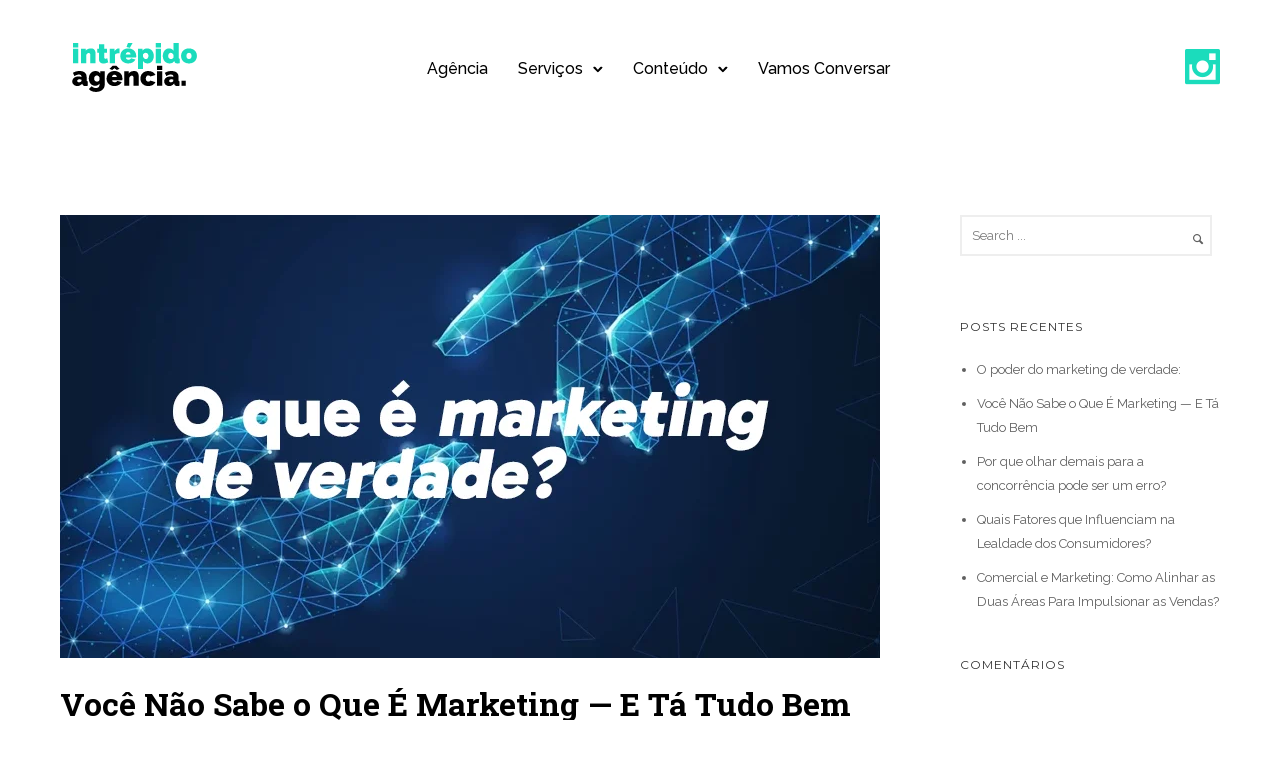

--- FILE ---
content_type: text/html; charset=UTF-8
request_url: https://intrepidoagencia.com.br/tag/clientes/
body_size: 39749
content:
<!doctype html>
<!-- paulirish.com/2008/conditional-stylesheets-vs-css-hacks-answer-neither/ -->
<!--[if lt IE 7]> <html class="no-js lt-ie9 lt-ie8 lt-ie7" lang="en"> <![endif]-->
<!--[if IE 7]>    <html class="no-js lt-ie9 lt-ie8" lang="en"> <![endif]-->
<!--[if IE 8]>    <html class="no-js lt-ie9" lang="en"> <![endif]-->
<!-- Consider adding a manifest.appcache: h5bp.com/d/Offline -->
<!--[if gt IE 8]><!--> 
<html class="no-js" lang="pt-BR"> <!--<![endif]-->
<head>
	<meta charset="utf-8">
	<meta http-equiv="X-UA-Compatible" content="IE=edge,chrome=1" >
	<meta name="viewport" content="user-scalable=no, width=device-width, initial-scale=1, maximum-scale=1" />
    <meta name="apple-mobile-web-app-capable" content="yes" />
	    <meta name='robots' content='index, follow, max-image-preview:large, max-snippet:-1, max-video-preview:-1' />

	<!-- This site is optimized with the Yoast SEO plugin v19.6 - https://yoast.com/wordpress/plugins/seo/ -->
	<title>Arquivos clientes - Intrépido Agência</title>
	<link rel="canonical" href="https://intrepidoagencia.com.br/tag/clientes/" />
	<meta property="og:locale" content="pt_BR" />
	<meta property="og:type" content="article" />
	<meta property="og:title" content="Arquivos clientes - Intrépido Agência" />
	<meta property="og:url" content="https://intrepidoagencia.com.br/tag/clientes/" />
	<meta property="og:site_name" content="Intrépido Agência" />
	<meta name="twitter:card" content="summary_large_image" />
	<script type="application/ld+json" class="yoast-schema-graph">{"@context":"https://schema.org","@graph":[{"@type":"CollectionPage","@id":"https://intrepidoagencia.com.br/tag/clientes/","url":"https://intrepidoagencia.com.br/tag/clientes/","name":"Arquivos clientes - Intrépido Agência","isPartOf":{"@id":"https://intrepidoagencia.com.br/#website"},"primaryImageOfPage":{"@id":"https://intrepidoagencia.com.br/tag/clientes/#primaryimage"},"image":{"@id":"https://intrepidoagencia.com.br/tag/clientes/#primaryimage"},"thumbnailUrl":"https://intrepidoagencia.com.br/wp-content/uploads/2025/08/intrepido-blog-intrepido-mkt-vdd.png","breadcrumb":{"@id":"https://intrepidoagencia.com.br/tag/clientes/#breadcrumb"},"inLanguage":"pt-BR"},{"@type":"ImageObject","inLanguage":"pt-BR","@id":"https://intrepidoagencia.com.br/tag/clientes/#primaryimage","url":"https://intrepidoagencia.com.br/wp-content/uploads/2025/08/intrepido-blog-intrepido-mkt-vdd.png","contentUrl":"https://intrepidoagencia.com.br/wp-content/uploads/2025/08/intrepido-blog-intrepido-mkt-vdd.png","width":820,"height":443,"caption":"Descubra o que é marketing de verdade e por que postar produto e dar cupom não é estratégia — é só barulho disfarçado de campanha."},{"@type":"BreadcrumbList","@id":"https://intrepidoagencia.com.br/tag/clientes/#breadcrumb","itemListElement":[{"@type":"ListItem","position":1,"name":"Início","item":"https://intrepidoagencia.com.br/"},{"@type":"ListItem","position":2,"name":"clientes"}]},{"@type":"WebSite","@id":"https://intrepidoagencia.com.br/#website","url":"https://intrepidoagencia.com.br/","name":"Intrépido Agência","description":"Inbound Marketing","potentialAction":[{"@type":"SearchAction","target":{"@type":"EntryPoint","urlTemplate":"https://intrepidoagencia.com.br/?s={search_term_string}"},"query-input":"required name=search_term_string"}],"inLanguage":"pt-BR"}]}</script>
	<!-- / Yoast SEO plugin. -->


<link rel='dns-prefetch' href='//www.googletagmanager.com' />
<link rel='dns-prefetch' href='//fonts.googleapis.com' />
<link rel="alternate" type="application/rss+xml" title="Feed para Intrépido Agência &raquo;" href="https://intrepidoagencia.com.br/feed/" />
<link rel="alternate" type="application/rss+xml" title="Feed de comentários para Intrépido Agência &raquo;" href="https://intrepidoagencia.com.br/comments/feed/" />
<link rel="alternate" type="application/rss+xml" title="Feed de tag para Intrépido Agência &raquo; clientes" href="https://intrepidoagencia.com.br/tag/clientes/feed/" />
<style id='wp-img-auto-sizes-contain-inline-css' type='text/css'>
img:is([sizes=auto i],[sizes^="auto," i]){contain-intrinsic-size:3000px 1500px}
/*# sourceURL=wp-img-auto-sizes-contain-inline-css */
</style>

<style id='wp-emoji-styles-inline-css' type='text/css'>

	img.wp-smiley, img.emoji {
		display: inline !important;
		border: none !important;
		box-shadow: none !important;
		height: 1em !important;
		width: 1em !important;
		margin: 0 0.07em !important;
		vertical-align: -0.1em !important;
		background: none !important;
		padding: 0 !important;
	}
/*# sourceURL=wp-emoji-styles-inline-css */
</style>
<link rel='stylesheet' id='wp-block-library-css' href='https://intrepidoagencia.com.br/wp-includes/css/dist/block-library/style.min.css?ver=6.9' type='text/css' media='all' />
<style id='wp-block-heading-inline-css' type='text/css'>
h1:where(.wp-block-heading).has-background,h2:where(.wp-block-heading).has-background,h3:where(.wp-block-heading).has-background,h4:where(.wp-block-heading).has-background,h5:where(.wp-block-heading).has-background,h6:where(.wp-block-heading).has-background{padding:1.25em 2.375em}h1.has-text-align-left[style*=writing-mode]:where([style*=vertical-lr]),h1.has-text-align-right[style*=writing-mode]:where([style*=vertical-rl]),h2.has-text-align-left[style*=writing-mode]:where([style*=vertical-lr]),h2.has-text-align-right[style*=writing-mode]:where([style*=vertical-rl]),h3.has-text-align-left[style*=writing-mode]:where([style*=vertical-lr]),h3.has-text-align-right[style*=writing-mode]:where([style*=vertical-rl]),h4.has-text-align-left[style*=writing-mode]:where([style*=vertical-lr]),h4.has-text-align-right[style*=writing-mode]:where([style*=vertical-rl]),h5.has-text-align-left[style*=writing-mode]:where([style*=vertical-lr]),h5.has-text-align-right[style*=writing-mode]:where([style*=vertical-rl]),h6.has-text-align-left[style*=writing-mode]:where([style*=vertical-lr]),h6.has-text-align-right[style*=writing-mode]:where([style*=vertical-rl]){rotate:180deg}
/*# sourceURL=https://intrepidoagencia.com.br/wp-includes/blocks/heading/style.min.css */
</style>
<style id='wp-block-paragraph-inline-css' type='text/css'>
.is-small-text{font-size:.875em}.is-regular-text{font-size:1em}.is-large-text{font-size:2.25em}.is-larger-text{font-size:3em}.has-drop-cap:not(:focus):first-letter{float:left;font-size:8.4em;font-style:normal;font-weight:100;line-height:.68;margin:.05em .1em 0 0;text-transform:uppercase}body.rtl .has-drop-cap:not(:focus):first-letter{float:none;margin-left:.1em}p.has-drop-cap.has-background{overflow:hidden}:root :where(p.has-background){padding:1.25em 2.375em}:where(p.has-text-color:not(.has-link-color)) a{color:inherit}p.has-text-align-left[style*="writing-mode:vertical-lr"],p.has-text-align-right[style*="writing-mode:vertical-rl"]{rotate:180deg}
/*# sourceURL=https://intrepidoagencia.com.br/wp-includes/blocks/paragraph/style.min.css */
</style>
<style id='global-styles-inline-css' type='text/css'>
:root{--wp--preset--aspect-ratio--square: 1;--wp--preset--aspect-ratio--4-3: 4/3;--wp--preset--aspect-ratio--3-4: 3/4;--wp--preset--aspect-ratio--3-2: 3/2;--wp--preset--aspect-ratio--2-3: 2/3;--wp--preset--aspect-ratio--16-9: 16/9;--wp--preset--aspect-ratio--9-16: 9/16;--wp--preset--color--black: #000000;--wp--preset--color--cyan-bluish-gray: #abb8c3;--wp--preset--color--white: #ffffff;--wp--preset--color--pale-pink: #f78da7;--wp--preset--color--vivid-red: #cf2e2e;--wp--preset--color--luminous-vivid-orange: #ff6900;--wp--preset--color--luminous-vivid-amber: #fcb900;--wp--preset--color--light-green-cyan: #7bdcb5;--wp--preset--color--vivid-green-cyan: #00d084;--wp--preset--color--pale-cyan-blue: #8ed1fc;--wp--preset--color--vivid-cyan-blue: #0693e3;--wp--preset--color--vivid-purple: #9b51e0;--wp--preset--gradient--vivid-cyan-blue-to-vivid-purple: linear-gradient(135deg,rgb(6,147,227) 0%,rgb(155,81,224) 100%);--wp--preset--gradient--light-green-cyan-to-vivid-green-cyan: linear-gradient(135deg,rgb(122,220,180) 0%,rgb(0,208,130) 100%);--wp--preset--gradient--luminous-vivid-amber-to-luminous-vivid-orange: linear-gradient(135deg,rgb(252,185,0) 0%,rgb(255,105,0) 100%);--wp--preset--gradient--luminous-vivid-orange-to-vivid-red: linear-gradient(135deg,rgb(255,105,0) 0%,rgb(207,46,46) 100%);--wp--preset--gradient--very-light-gray-to-cyan-bluish-gray: linear-gradient(135deg,rgb(238,238,238) 0%,rgb(169,184,195) 100%);--wp--preset--gradient--cool-to-warm-spectrum: linear-gradient(135deg,rgb(74,234,220) 0%,rgb(151,120,209) 20%,rgb(207,42,186) 40%,rgb(238,44,130) 60%,rgb(251,105,98) 80%,rgb(254,248,76) 100%);--wp--preset--gradient--blush-light-purple: linear-gradient(135deg,rgb(255,206,236) 0%,rgb(152,150,240) 100%);--wp--preset--gradient--blush-bordeaux: linear-gradient(135deg,rgb(254,205,165) 0%,rgb(254,45,45) 50%,rgb(107,0,62) 100%);--wp--preset--gradient--luminous-dusk: linear-gradient(135deg,rgb(255,203,112) 0%,rgb(199,81,192) 50%,rgb(65,88,208) 100%);--wp--preset--gradient--pale-ocean: linear-gradient(135deg,rgb(255,245,203) 0%,rgb(182,227,212) 50%,rgb(51,167,181) 100%);--wp--preset--gradient--electric-grass: linear-gradient(135deg,rgb(202,248,128) 0%,rgb(113,206,126) 100%);--wp--preset--gradient--midnight: linear-gradient(135deg,rgb(2,3,129) 0%,rgb(40,116,252) 100%);--wp--preset--font-size--small: 13px;--wp--preset--font-size--medium: 20px;--wp--preset--font-size--large: 36px;--wp--preset--font-size--x-large: 42px;--wp--preset--spacing--20: 0.44rem;--wp--preset--spacing--30: 0.67rem;--wp--preset--spacing--40: 1rem;--wp--preset--spacing--50: 1.5rem;--wp--preset--spacing--60: 2.25rem;--wp--preset--spacing--70: 3.38rem;--wp--preset--spacing--80: 5.06rem;--wp--preset--shadow--natural: 6px 6px 9px rgba(0, 0, 0, 0.2);--wp--preset--shadow--deep: 12px 12px 50px rgba(0, 0, 0, 0.4);--wp--preset--shadow--sharp: 6px 6px 0px rgba(0, 0, 0, 0.2);--wp--preset--shadow--outlined: 6px 6px 0px -3px rgb(255, 255, 255), 6px 6px rgb(0, 0, 0);--wp--preset--shadow--crisp: 6px 6px 0px rgb(0, 0, 0);}:where(.is-layout-flex){gap: 0.5em;}:where(.is-layout-grid){gap: 0.5em;}body .is-layout-flex{display: flex;}.is-layout-flex{flex-wrap: wrap;align-items: center;}.is-layout-flex > :is(*, div){margin: 0;}body .is-layout-grid{display: grid;}.is-layout-grid > :is(*, div){margin: 0;}:where(.wp-block-columns.is-layout-flex){gap: 2em;}:where(.wp-block-columns.is-layout-grid){gap: 2em;}:where(.wp-block-post-template.is-layout-flex){gap: 1.25em;}:where(.wp-block-post-template.is-layout-grid){gap: 1.25em;}.has-black-color{color: var(--wp--preset--color--black) !important;}.has-cyan-bluish-gray-color{color: var(--wp--preset--color--cyan-bluish-gray) !important;}.has-white-color{color: var(--wp--preset--color--white) !important;}.has-pale-pink-color{color: var(--wp--preset--color--pale-pink) !important;}.has-vivid-red-color{color: var(--wp--preset--color--vivid-red) !important;}.has-luminous-vivid-orange-color{color: var(--wp--preset--color--luminous-vivid-orange) !important;}.has-luminous-vivid-amber-color{color: var(--wp--preset--color--luminous-vivid-amber) !important;}.has-light-green-cyan-color{color: var(--wp--preset--color--light-green-cyan) !important;}.has-vivid-green-cyan-color{color: var(--wp--preset--color--vivid-green-cyan) !important;}.has-pale-cyan-blue-color{color: var(--wp--preset--color--pale-cyan-blue) !important;}.has-vivid-cyan-blue-color{color: var(--wp--preset--color--vivid-cyan-blue) !important;}.has-vivid-purple-color{color: var(--wp--preset--color--vivid-purple) !important;}.has-black-background-color{background-color: var(--wp--preset--color--black) !important;}.has-cyan-bluish-gray-background-color{background-color: var(--wp--preset--color--cyan-bluish-gray) !important;}.has-white-background-color{background-color: var(--wp--preset--color--white) !important;}.has-pale-pink-background-color{background-color: var(--wp--preset--color--pale-pink) !important;}.has-vivid-red-background-color{background-color: var(--wp--preset--color--vivid-red) !important;}.has-luminous-vivid-orange-background-color{background-color: var(--wp--preset--color--luminous-vivid-orange) !important;}.has-luminous-vivid-amber-background-color{background-color: var(--wp--preset--color--luminous-vivid-amber) !important;}.has-light-green-cyan-background-color{background-color: var(--wp--preset--color--light-green-cyan) !important;}.has-vivid-green-cyan-background-color{background-color: var(--wp--preset--color--vivid-green-cyan) !important;}.has-pale-cyan-blue-background-color{background-color: var(--wp--preset--color--pale-cyan-blue) !important;}.has-vivid-cyan-blue-background-color{background-color: var(--wp--preset--color--vivid-cyan-blue) !important;}.has-vivid-purple-background-color{background-color: var(--wp--preset--color--vivid-purple) !important;}.has-black-border-color{border-color: var(--wp--preset--color--black) !important;}.has-cyan-bluish-gray-border-color{border-color: var(--wp--preset--color--cyan-bluish-gray) !important;}.has-white-border-color{border-color: var(--wp--preset--color--white) !important;}.has-pale-pink-border-color{border-color: var(--wp--preset--color--pale-pink) !important;}.has-vivid-red-border-color{border-color: var(--wp--preset--color--vivid-red) !important;}.has-luminous-vivid-orange-border-color{border-color: var(--wp--preset--color--luminous-vivid-orange) !important;}.has-luminous-vivid-amber-border-color{border-color: var(--wp--preset--color--luminous-vivid-amber) !important;}.has-light-green-cyan-border-color{border-color: var(--wp--preset--color--light-green-cyan) !important;}.has-vivid-green-cyan-border-color{border-color: var(--wp--preset--color--vivid-green-cyan) !important;}.has-pale-cyan-blue-border-color{border-color: var(--wp--preset--color--pale-cyan-blue) !important;}.has-vivid-cyan-blue-border-color{border-color: var(--wp--preset--color--vivid-cyan-blue) !important;}.has-vivid-purple-border-color{border-color: var(--wp--preset--color--vivid-purple) !important;}.has-vivid-cyan-blue-to-vivid-purple-gradient-background{background: var(--wp--preset--gradient--vivid-cyan-blue-to-vivid-purple) !important;}.has-light-green-cyan-to-vivid-green-cyan-gradient-background{background: var(--wp--preset--gradient--light-green-cyan-to-vivid-green-cyan) !important;}.has-luminous-vivid-amber-to-luminous-vivid-orange-gradient-background{background: var(--wp--preset--gradient--luminous-vivid-amber-to-luminous-vivid-orange) !important;}.has-luminous-vivid-orange-to-vivid-red-gradient-background{background: var(--wp--preset--gradient--luminous-vivid-orange-to-vivid-red) !important;}.has-very-light-gray-to-cyan-bluish-gray-gradient-background{background: var(--wp--preset--gradient--very-light-gray-to-cyan-bluish-gray) !important;}.has-cool-to-warm-spectrum-gradient-background{background: var(--wp--preset--gradient--cool-to-warm-spectrum) !important;}.has-blush-light-purple-gradient-background{background: var(--wp--preset--gradient--blush-light-purple) !important;}.has-blush-bordeaux-gradient-background{background: var(--wp--preset--gradient--blush-bordeaux) !important;}.has-luminous-dusk-gradient-background{background: var(--wp--preset--gradient--luminous-dusk) !important;}.has-pale-ocean-gradient-background{background: var(--wp--preset--gradient--pale-ocean) !important;}.has-electric-grass-gradient-background{background: var(--wp--preset--gradient--electric-grass) !important;}.has-midnight-gradient-background{background: var(--wp--preset--gradient--midnight) !important;}.has-small-font-size{font-size: var(--wp--preset--font-size--small) !important;}.has-medium-font-size{font-size: var(--wp--preset--font-size--medium) !important;}.has-large-font-size{font-size: var(--wp--preset--font-size--large) !important;}.has-x-large-font-size{font-size: var(--wp--preset--font-size--x-large) !important;}
/*# sourceURL=global-styles-inline-css */
</style>

<style id='classic-theme-styles-inline-css' type='text/css'>
/*! This file is auto-generated */
.wp-block-button__link{color:#fff;background-color:#32373c;border-radius:9999px;box-shadow:none;text-decoration:none;padding:calc(.667em + 2px) calc(1.333em + 2px);font-size:1.125em}.wp-block-file__button{background:#32373c;color:#fff;text-decoration:none}
/*# sourceURL=/wp-includes/css/classic-themes.min.css */
</style>
<link rel='stylesheet' id='gdprmagnificpopup-css' href='https://intrepidoagencia.com.br/wp-content/plugins/be-gdpr/public/css/magnific-popup.css?ver=1.1.5' type='text/css' media='all' />
<link rel='stylesheet' id='be-gdpr-css' href='https://intrepidoagencia.com.br/wp-content/plugins/be-gdpr/public/css/be-gdpr-public.css?ver=1.1.5' type='text/css' media='all' />
<link rel='stylesheet' id='cf7-style-frontend-style-css' href='https://intrepidoagencia.com.br/wp-content/plugins/contact-form-7-style/css/frontend.css?ver=3.1.9' type='text/css' media='all' />
<link rel='stylesheet' id='cf7-style-responsive-style-css' href='https://intrepidoagencia.com.br/wp-content/plugins/contact-form-7-style/css/responsive.css?ver=3.1.9' type='text/css' media='all' />
<link rel='stylesheet' id='contact-form-7-css' href='https://intrepidoagencia.com.br/wp-content/plugins/contact-form-7/includes/css/styles.css?ver=5.6.2' type='text/css' media='all' />
<link rel='stylesheet' id='typehub-css' href='https://intrepidoagencia.com.br/wp-content/plugins/tatsu/includes/typehub/public/css/typehub-public.css?ver=2.0.6' type='text/css' media='all' />
<link rel='stylesheet' id='typehub-google-fonts-css' href='//fonts.googleapis.com/css?family=Ultra%3A400%7CRoboto+Slab%3A700%2C300%2C400%7CRaleway%3A400%2C500%2C600%7CMontserrat%3A400%2C700%7CCrimson+Text%3AItalic400%2C400Italic&#038;ver=1.0' type='text/css' media='all' />
<link rel='stylesheet' id='tatsu-main-css' href='https://intrepidoagencia.com.br/wp-content/plugins/tatsu/public/css/tatsu.min.css?ver=3.4.1' type='text/css' media='all' />
<link rel='stylesheet' id='font_awesome-css' href='https://intrepidoagencia.com.br/wp-content/plugins/tatsu/includes/icons/font_awesome/font-awesome.css?ver=6.9' type='text/css' media='all' />
<link rel='stylesheet' id='tatsu_icons-css' href='https://intrepidoagencia.com.br/wp-content/plugins/tatsu/includes/icons/tatsu_icons/tatsu-icons.css?ver=6.9' type='text/css' media='all' />
<link rel='stylesheet' id='be-themes-bb-press-css-css' href='https://intrepidoagencia.com.br/wp-content/themes/oshin/bb-press/bb-press.css?ver=6.9' type='text/css' media='all' />
<link rel='stylesheet' id='be-style-main-css-css' href='https://intrepidoagencia.com.br/wp-content/themes/oshin/css/main.css?ver=7.0.5' type='text/css' media='all' />
<link rel='stylesheet' id='be-style-responsive-header-css' href='https://intrepidoagencia.com.br/wp-content/themes/oshin/css/headers/responsive-header.css?ver=7.0.5' type='text/css' media='all' />
<link rel='stylesheet' id='be-style-multilevel-menu-css' href='https://intrepidoagencia.com.br/wp-content/themes/oshin/css/headers/multilevel-menu.css?ver=7.0.5' type='text/css' media='all' />
<link rel='stylesheet' id='be-themes-layout-css' href='https://intrepidoagencia.com.br/wp-content/themes/oshin/css/layout.css?ver=7.0.5' type='text/css' media='all' />
<link rel='stylesheet' id='oshine_icons-css' href='https://intrepidoagencia.com.br/wp-content/themes/oshin/fonts/icomoon/style.css?ver=7.0.5' type='text/css' media='all' />
<link rel='stylesheet' id='magnific-popup-css' href='https://intrepidoagencia.com.br/wp-content/themes/oshin/css/vendor/magnific-popup.css?ver=6.9' type='text/css' media='all' />
<link rel='stylesheet' id='scrollbar-css' href='https://intrepidoagencia.com.br/wp-content/themes/oshin/css/vendor/scrollbar.css?ver=6.9' type='text/css' media='all' />
<link rel='stylesheet' id='flickity-css' href='https://intrepidoagencia.com.br/wp-content/themes/oshin/css/vendor/flickity.css?ver=6.9' type='text/css' media='all' />
<link rel='stylesheet' id='be-custom-fonts-css' href='https://intrepidoagencia.com.br/wp-content/themes/oshin/fonts/fonts.css?ver=7.0.5' type='text/css' media='all' />
<link rel='stylesheet' id='be-style-css-css' href='https://intrepidoagencia.com.br/wp-content/themes/oshin/style.css?ver=7.0.5' type='text/css' media='all' />
<link rel='stylesheet' id='ms-main-css' href='https://intrepidoagencia.com.br/wp-content/plugins/masterslider/public/assets/css/masterslider.main.css?ver=3.2.14' type='text/css' media='all' />
<link rel='stylesheet' id='ms-custom-css' href='https://intrepidoagencia.com.br/wp-content/uploads/masterslider/custom.css?ver=1.1' type='text/css' media='all' />
	
			<!-- Google Analytics -->
			<script>
			(function(i,s,o,g,r,a,m){i['GoogleAnalyticsObject']=r;i[r]=i[r]||function(){
			(i[r].q=i[r].q||[]).push(arguments)},i[r].l=1*new Date();a=s.createElement(o),
			m=s.getElementsByTagName(o)[0];a.async=1;a.src=g;m.parentNode.insertBefore(a,m)
			})(window,document,'script','//www.google-analytics.com/analytics.js','ga');

			ga('create', 'UA-58717564-2', 'auto');
						ga('send', 'pageview');
			</script>
			<!-- End Google Analytics -->
		<script type="text/javascript" src="https://intrepidoagencia.com.br/wp-includes/js/jquery/jquery.min.js?ver=3.7.1" id="jquery-core-js"></script>
<script type="text/javascript" src="https://intrepidoagencia.com.br/wp-includes/js/jquery/jquery-migrate.min.js?ver=3.4.1" id="jquery-migrate-js"></script>
<script type="text/javascript" id="be-gdpr-js-extra">
/* <![CDATA[ */
var beGdprConcerns = {"youtube":{"label":"Youtube","description":"Consent to display content from YouTube.","required":false},"vimeo":{"label":"Vimeo","description":"Consent to display content from Vimeo.","required":false},"gmaps":{"label":"Google Maps","description":"Consent to display content from Google Maps.","required":false}};
//# sourceURL=be-gdpr-js-extra
/* ]]> */
</script>
<script type="text/javascript" src="https://intrepidoagencia.com.br/wp-content/plugins/be-gdpr/public/js/be-gdpr-public.js?ver=1.1.5" id="be-gdpr-js"></script>
<script type="text/javascript" src="https://intrepidoagencia.com.br/wp-content/plugins/tatsu/includes/typehub/public/js/webfont.min.js?ver=6.9" id="webfontloader-js"></script>
<script type="text/javascript" src="https://intrepidoagencia.com.br/wp-content/themes/oshin/js/vendor/modernizr.js?ver=6.9" id="modernizr-js"></script>

<!-- Snippet do Google Analytics adicionado pelo Site Kit -->
<script type="text/javascript" src="https://www.googletagmanager.com/gtag/js?id=UA-58717564-2" id="google_gtagjs-js" async></script>
<script type="text/javascript" id="google_gtagjs-js-after">
/* <![CDATA[ */
window.dataLayer = window.dataLayer || [];function gtag(){dataLayer.push(arguments);}
gtag('set', 'linker', {"domains":["intrepidoagencia.com.br"]} );
gtag("js", new Date());
gtag("set", "developer_id.dZTNiMT", true);
gtag("config", "UA-58717564-2", {"anonymize_ip":true});
//# sourceURL=google_gtagjs-js-after
/* ]]> */
</script>

<!-- Finalizar o snippet do Google Analytics adicionado pelo Site Kit -->
<link rel="https://api.w.org/" href="https://intrepidoagencia.com.br/wp-json/" /><link rel="alternate" title="JSON" type="application/json" href="https://intrepidoagencia.com.br/wp-json/wp/v2/tags/41" /><link rel="EditURI" type="application/rsd+xml" title="RSD" href="https://intrepidoagencia.com.br/xmlrpc.php?rsd" />
<meta name="generator" content="WordPress 6.9" />
<meta name="generator" content="Site Kit by Google 1.81.0" /><script>var ms_grabbing_curosr='https://intrepidoagencia.com.br/wp-content/plugins/masterslider/public/assets/css/common/grabbing.cur',ms_grab_curosr='https://intrepidoagencia.com.br/wp-content/plugins/masterslider/public/assets/css/common/grab.cur';</script>
<meta name="generator" content="MasterSlider 3.2.14 - Responsive Touch Image Slider" />
<style id = "be-dynamic-css" type="text/css"> 
body {
    background-color: rgb(255,255,255);background-color: rgba(255,255,255,1);}
.layout-box #header-inner-wrap, 
#header-inner-wrap, #header-inner-wrap.style3 #header-bottom-bar,
body.header-transparent #header #header-inner-wrap.no-transparent,
.left-header .sb-slidebar.sb-left,
.left-header .sb-slidebar.sb-left #slidebar-menu a::before 
{
    background-color: rgb(255,255,255);background-color: rgba(255,255,255,1);}
#mobile-menu, 
#mobile-menu ul {
    background-color: rgb(27,220,188);background-color: rgba(27,220,188,1);}

  #mobile-menu li{
    border-bottom-color: #ffffff ;
  }


body.header-transparent #header-inner-wrap{
  background: transparent;
}
.be-gdpr-modal-item input:checked + .slider{
  background-color: rgba(27,220,188,1);
}
.be-gdpr-modal-iteminput:focus + .slider {
  box-shadow: 0 0 1px  rgba(27,220,188,1);
}
.be-gdpr-modal-item .slider:before {
  background-color:rgba(63,44,160,1);
}
.be-gdpr-cookie-notice-bar .be-gdpr-cookie-notice-button{
  background: rgba(27,220,188,1);
  color: rgba(63,44,160,1);
}

#header .header-border{
 border-bottom: 0px dotted #e2e2e2;
}
#header-top-bar{
    background-color: rgb(0,0,0);background-color: rgba(0,0,0,1);    border-bottom: 1px solid #1bdcbc;
    color: #000000;
}
#header-top-bar #topbar-menu li a{
    color: #000000;
}
#header-bottom-bar{
    background-color: rgb(255,255,255);background-color: rgba(255,255,255,1);    border-top: 0px none #323232;
    border-bottom: 0px none #323232;
}

/*Adjusted the timings for the new effects*/
body.header-transparent #header #header-inner-wrap {
	-webkit-transition: background .25s ease, box-shadow .25s ease, opacity 700ms cubic-bezier(0.645, 0.045, 0.355, 1), transform 700ms cubic-bezier(0.645, 0.045, 0.355, 1);
	-moz-transition: background .25s ease, box-shadow .25s ease, opacity 700ms cubic-bezier(0.645, 0.045, 0.355, 1), transform 700ms cubic-bezier(0.645, 0.045, 0.355, 1);
	-o-transition: background .25s ease, box-shadow .25s ease, opacity 700ms cubic-bezier(0.645, 0.045, 0.355, 1), transform 700ms cubic-bezier(0.645, 0.045, 0.355, 1);
	transition: background .25s ease, box-shadow .25s ease, opacity 700ms cubic-bezier(0.645, 0.045, 0.355, 1), transform 700ms cubic-bezier(0.645, 0.045, 0.355, 1);
}

body.header-transparent.semi #header .semi-transparent{
  background-color: rgb(0,0,0);background-color: rgba(0,0,0,0.4);  !important ;
}
body.header-transparent.semi #content {
    padding-top: 100px;
}

#content,
#blog-content {
    background-color: rgb(255,255,255);background-color: rgba(255,255,255,1);}
#bottom-widgets {
    background-color: rgb(242,243,248);background-color: rgba(242,243,248,1);}
#footer {
  background-color: rgb(0,0,0);background-color: rgba(0,0,0,1);}
#footer .footer-border{
  border-bottom: 0px none ;
}
.page-title-module-custom {
	background-color: rgb(242,243,248);background-color: rgba(242,243,248,1);}
#portfolio-title-nav-wrap{
  background-color : #ededed;
}
#navigation .sub-menu,
#navigation .children,
#navigation-left-side .sub-menu,
#navigation-left-side .children,
#navigation-right-side .sub-menu,
#navigation-right-side .children {
  background-color: rgb(31,31,31);background-color: rgba(31,31,31,1);}
.sb-slidebar.sb-right {
  background-color: rgb(26,26,26);background-color: rgba(26,26,26,1);}
.left-header .left-strip-wrapper,
.left-header #left-header-mobile {
  background-color : #ffffff ;
}
.layout-box-top,
.layout-box-bottom,
.layout-box-right,
.layout-box-left,
.layout-border-header-top #header-inner-wrap,
.layout-border-header-top.layout-box #header-inner-wrap, 
body.header-transparent .layout-border-header-top #header #header-inner-wrap.no-transparent {
  background-color: rgb(211,211,211);background-color: rgba(211,211,211,1);}

.left-header.left-sliding.left-overlay-menu .sb-slidebar{
  background-color: rgb(8,8,8);background-color: rgba(8,8,8,0.90);  
}
.top-header.top-overlay-menu .sb-slidebar{
  background-color: rgb(26,26,26);background-color: rgba(26,26,26,1);}
.search-box-wrapper{
  background-color: rgb(255,255,255);background-color: rgba(255,255,255,0.85);}
.search-box-wrapper.style1-header-search-widget input[type="text"]{
  background-color: transparent !important;
  color: #000000;
  border: 1px solid  #000000;
}
.search-box-wrapper.style2-header-search-widget input[type="text"]{
  background-color: transparent !important;
  color: #000000;
  border: none !important;
  box-shadow: none !important;
}
.search-box-wrapper .searchform .search-icon{
  color: #000000;
}
#header-top-bar-right .search-box-wrapper.style1-header-search-widget input[type="text"]{
  border: none; 
}


.post-title ,
.post-date-wrap {
  margin-bottom: 12px;
}

/* ======================
    Dynamic Border Styling
   ====================== */


.layout-box-top,
.layout-box-bottom {
  height: 30px;
}

.layout-box-right,
.layout-box-left {
  width: 30px;
}

#main.layout-border,
#main.layout-border.layout-border-header-top{
  padding: 30px;
}
.left-header #main.layout-border {
    padding-left: 0px;
}
#main.layout-border.layout-border-header-top {
  padding-top: 0px;
}
.be-themes-layout-layout-border #logo-sidebar,
.be-themes-layout-layout-border-header-top #logo-sidebar{
  margin-top: 70px;
}

/*Left Static Menu*/
.left-header.left-static.be-themes-layout-layout-border #main-wrapper{
  margin-left: 310px;
}
.left-header.left-static.be-themes-layout-layout-border .sb-slidebar.sb-left {
  left: 30px;
}

/*Right Slidebar*/

body.be-themes-layout-layout-border-header-top .sb-slidebar.sb-right,
body.be-themes-layout-layout-border .sb-slidebar.sb-right {
  right: -250px; 
}
.be-themes-layout-layout-border-header-top .sb-slidebar.sb-right.opened,
.be-themes-layout-layout-border .sb-slidebar.sb-right.opened {
  right: 30px;
}

/* Top-overlay menu on opening, header moves sideways bug. Fixed on the next line code */
/*body.be-themes-layout-layout-border-header-top.top-header.slider-bar-opened #main #header #header-inner-wrap.no-transparent.top-animate,
body.be-themes-layout-layout-border.top-header.slider-bar-opened #main #header #header-inner-wrap.no-transparent.top-animate {
  right: 310px;
}*/

body.be-themes-layout-layout-border-header-top.top-header:not(.top-overlay-menu).slider-bar-opened #main #header #header-inner-wrap.no-transparent.top-animate,
body.be-themes-layout-layout-border.top-header:not(.top-overlay-menu).slider-bar-opened #main #header #header-inner-wrap.no-transparent.top-animate {
  right: 310px;
}

/* Now not needed mostly, as the hero section image is coming properly */


/*Single Page Version*/
body.be-themes-layout-layout-border-header-top.single-page-version .single-page-nav-wrap,
body.be-themes-layout-layout-border.single-page-version .single-page-nav-wrap {
  right: 50px;
}

/*Split Screen Page Template*/
.top-header .layout-border #content.page-split-screen-left {
  margin-left: calc(50% + 15px);
} 
.top-header.page-template-page-splitscreen-left .layout-border .header-hero-section {
  width: calc(50% - 15px);
} 

.top-header .layout-border #content.page-split-screen-right {
  width: calc(50% - 15px);
} 
.top-header.page-template-page-splitscreen-right .layout-border .header-hero-section {
  left: calc(50% - 15px);
} 
  
 
@media only screen and (max-width: 960px) {
  body.be-themes-layout-layout-border-header-top.single-page-version .single-page-nav-wrap,
  body.be-themes-layout-layout-border.single-page-version .single-page-nav-wrap {
    right: 35px;
  }
  body.be-themes-layout-layout-border-header-top .sb-slidebar.sb-right, 
  body.be-themes-layout-layout-border .sb-slidebar.sb-right {
    right: -280px;
  }
  #main.layout-border,
  #main.layout-border.layout-border-header-top {
    padding: 0px !important;
  }
  .top-header .layout-border #content.page-split-screen-left,
  .top-header .layout-border #content.page-split-screen-right {
      margin-left: 0px;
      width:100%;
  }
  .top-header.page-template-page-splitscreen-right .layout-border .header-hero-section,
  .top-header.page-template-page-splitscreen-left .layout-border .header-hero-section {
      width:100%;
  }
}




.filters.single_border .filter_item{
    border-color: rgba(27,220,188,1);
}
.filters.rounded .current_choice{
    border-radius: 50px;
    background-color: rgba(27,220,188,1);
    color: rgba(63,44,160,1);
}
.filters.single_border .current_choice,
.filters.border .current_choice{
    color: rgba(27,220,188,1);
}

.exclusive-mobile-bg .menu-controls{
  background-color: background-color: rgb(255,255,255);background-color: rgba(255,255,255,0);;
}
    #header .be-mobile-menu-icon span {
        background-color : #000000;
    } 
    #header-controls-right,
    #header-controls-left,
    .overlay-menu-close,
    .be-overlay-menu-close {
      color : #000000;
    }

#header .exclusive-mobile-bg .be-mobile-menu-icon,
#header .exclusive-mobile-bg .be-mobile-menu-icon span,
#header-inner-wrap.background--light.transparent.exclusive-mobile-bg .be-mobile-menu-icon,
#header-inner-wrap.background--light.transparent.exclusive-mobile-bg .be-mobile-menu-icon span,
#header-inner-wrap.background--dark.transparent.exclusive-mobile-bg .be-mobile-menu-icon,
#header-inner-wrap.background--dark.transparent.exclusive-mobile-bg .be-mobile-menu-icon span {
  background-color: #000000}
.be-mobile-menu-icon{
  width: 30px;
  height: 2px;
}
.be-mobile-menu-icon .hamburger-line-1{
  top: -8px;
}
.be-mobile-menu-icon .hamburger-line-3{
  top: 8px;
}

.thumb-title-wrap {
  color: rgba(63,44,160,1);
}


#bottom-widgets .widget ul li a, #bottom-widgets a {
	color: inherit;
}

#bottom-widgets .tagcloud a:hover {
  color: rgba(63,44,160,1);
}


a, a:visited, a:hover,
#bottom-widgets .widget ul li a:hover, 
#bottom-widgets a:hover{
  color: rgba(27,220,188,1);
}

#header-top-menu a:hover,
#navigation .current_page_item a,
#navigation .current_page_item a:hover,
#navigation a:hover,
#navigation-left-side .current_page_item a,
#navigation-left-side .current_page_item a:hover,
#navigation-left-side a:hover,
#navigation-right-side .current_page_item a,
#navigation-right-side .current_page_item a:hover,
#navigation-right-side a:hover,
#menu li.current-menu-ancestor > a,
#navigation-left-side .current-menu-item > a,
#navigation-right-side .current-menu-item > a,
#navigation .current-menu-item > a,
#navigation .sub-menu .current-menu-item > a,
#navigation .sub-menu a:hover,
#navigation .children .current-menu-item > a,
#navigation .children a:hover,
#slidebar-menu .current-menu-item > a,
.special-header-menu a:hover + .mobile-sub-menu-controller i,
.special-header-menu #slidebar-menu a:hover,
.special-header-menu .sub-menu a:hover,
.single-page-version #navigation a:hover,
.single-page-version #navigation-left-side a:hover,
.single-page-version #navigation-right-side a:hover,
.single-page-version #navigation .current-section.current_page_item a,
.single-page-version #navigation-left-side .current-section.current_page_item a,
.single-page-version #navigation-right-side .current-section.current_page_item a,
.single-page-version #slidebar-menu .current-section.current_page_item a,
.single-page-version #navigation .current_page_item a:hover,
.single-page-version #navigation-left-side .current_page_item a:hover,
.single-page-version #navigation-right-side .current_page_item a:hover,
.single-page-version #slidebar-menu .current_page_item a:hover,
.be-sticky-sections #navigation a:hover,
.be-sticky-sections #navigation-left-side a:hover,
.be-sticky-sections #navigation-right-side a:hover,
.be-sticky-sections #navigation .current-section.current_page_item a,
.be-sticky-sections #navigation-left-side .current-section.current_page_item a,
.be-sticky-sections #navigation-right-side .current-section.current_page_item a,
.be-sticky-sections #navigation .current_page_item a:hover,
.be-sticky-sections #navigation-left-side .current_page_item a:hover,
.be-sticky-sections #navigation-right-side .current_page_item a:hover,
#navigation .current-menu-ancestor > a,
#navigation-left-side .current-menu-ancestor > a,
#navigation-right-side .current-menu-ancestor > a,
#slidebar-menu .current-menu-ancestor > a,
.special-header-menu .current-menu-item > a,
.sb-left #slidebar-menu a:hover {
	color: rgba(27,220,188,1);
}

#navigation .current_page_item ul li a,
#navigation-left-side .current_page_item ul li a,
#navigation-right-side .current_page_item ul li a,
.single-page-version #navigation .current_page_item a,
.single-page-version #navigation-left-side .current_page_item a,
.single-page-version #navigation-right-side .current_page_item a,
.single-page-version #slidebar-menu .current_page_item a,
.single-page-version #navigation .sub-menu .current-menu-item > a,
.single-page-version #navigation .children .current-menu-item > a 
.be-sticky-sections #navigation .current_page_item a,
.be-sticky-sections #navigation-left-side .current_page_item a,
.be-sticky-sections #navigation-right-side .current_page_item a,
.be-sticky-sections #navigation .sub-menu .current-menu-item > a,
.be-sticky-sections #navigation .children .current-menu-item > a {
  color: inherit;
}

.be-nav-link-effect-1 a::after,
.be-nav-link-effect-2 a::after,
.be-nav-link-effect-3 a::after{
  background-color: rgb(27,220,188);background-color: rgba(27,220,188,1);}


#portfolio-title-nav-wrap .portfolio-nav a {
 color:   #d2d2d2; 
}
#portfolio-title-nav-wrap .portfolio-nav a .home-grid-icon span{
  background-color: #d2d2d2; 
}
#portfolio-title-nav-wrap .portfolio-nav a:hover {
 color:   #000000; 
}
#portfolio-title-nav-wrap .portfolio-nav a:hover .home-grid-icon span{
  background-color: #000000; 
}

.page-title-module-custom .header-breadcrumb {
  line-height: 36px;
}
#portfolio-title-nav-bottom-wrap h6, 
#portfolio-title-nav-bottom-wrap ul li a, 
.single_portfolio_info_close,
#portfolio-title-nav-bottom-wrap .slider-counts{
  background-color: rgb(255,255,255);background-color: rgba(255,255,255,0);}

.more-link.style2-button:hover {
  border-color: rgba(27,220,188,1) !important;
  background: rgba(27,220,188,1) !important;
  color: rgba(63,44,160,1) !important;
}
.woocommerce a.button, .woocommerce-page a.button, 
.woocommerce button.button, .woocommerce-page button.button, 
.woocommerce input.button, .woocommerce-page input.button, 
.woocommerce #respond input#submit, .woocommerce-page #respond input#submit,
.woocommerce #content input.button, .woocommerce-page #content input.button {
  background: transparent !important;
  color: #000 !important;
  border-color: #000 !important;
  border-style: solid !important;
  border-width: 2px !important;
  background: transparent !important;
  color: #000000 !important;
  border-width: 2px !important;
  border-color: #000000 !important;
  line-height: 41px;
  text-transform: uppercase;
}
.woocommerce a.button:hover, .woocommerce-page a.button:hover, 
.woocommerce button.button:hover, .woocommerce-page button.button:hover, 
.woocommerce input.button:hover, .woocommerce-page input.button:hover, 
.woocommerce #respond input#submit:hover, .woocommerce-page #respond input#submit:hover,
.woocommerce #content input.button:hover, .woocommerce-page #content input.button:hover {
  background: #e0a240 !important;
  color: #fff !important;
  border-color: #e0a240 !important;
  border-width: 2px !important;
  background: #e0a240 !important;
  color: #ffffff !important;
  border-color: #e0a240 !important;

}
.woocommerce a.button.alt, .woocommerce-page a.button.alt, 
.woocommerce .button.alt, .woocommerce-page .button.alt, 
.woocommerce input.button.alt, .woocommerce-page input.button.alt,
.woocommerce input[type="submit"].alt, .woocommerce-page input[type="submit"].alt, 
.woocommerce #respond input#submit.alt, .woocommerce-page #respond input#submit.alt,
.woocommerce #content input.button.alt, .woocommerce-page #content input.button.alt {
  background: #e0a240 !important;
  color: #fff !important;
  border-color: #e0a240 !important;
  border-style: solid !important;
  border-width: 2px !important;
  background: #e0a240 !important;
  color: #ffffff !important;
  border-width: 2px !important;
  border-color: #e0a240 !important;
  line-height: 41px;
  text-transform: uppercase;
}
.woocommerce a.button.alt:hover, .woocommerce-page a.button.alt:hover, 
.woocommerce .button.alt:hover, .woocommerce-page .button.alt:hover, 
.woocommerce input[type="submit"].alt:hover, .woocommerce-page input[type="submit"].alt:hover, 
.woocommerce input.button.alt:hover, .woocommerce-page input.button.alt:hover, 
.woocommerce #respond input#submit.alt:hover, .woocommerce-page #respond input#submit.alt:hover,
.woocommerce #content input.button.alt:hover, .woocommerce-page #content input.button.alt:hover {
  background: transparent !important;
  color: #000 !important;
  border-color: #000 !important;
  border-style: solid !important;
  border-width: 2px !important;
  background: transparent !important;
  color: #000000 !important;
  border-color: #000000 !important;
}

.woocommerce .woocommerce-message a.button, 
.woocommerce-page .woocommerce-message a.button,
.woocommerce .woocommerce-message a.button:hover,
.woocommerce-page .woocommerce-message a.button:hover {
  border: none !important;
  color: #fff !important;
  background: none !important;
}

.woocommerce .woocommerce-ordering select.orderby, 
.woocommerce-page .woocommerce-ordering select.orderby {
      border-color: #eeeeee;
}

.style7-blog .post-title{
  margin-bottom: 9px;
}

.style8-blog .post-comment-wrap a:hover{
    color : rgba(27,220,188,1);
}

  .style8-blog .element:not(.be-image-post) .post-details-wrap{
    background-color: #ffffff ;
  }

.accordion .accordion-head.with-bg.ui-accordion-header-active{
  background-color: rgba(27,220,188,1) !important;
  color: rgba(63,44,160,1) !important;
}

#portfolio-title-nav-wrap{
  padding-top: 15px;
  padding-bottom: 15px;
  border-bottom: 1px solid #e8e8e8;
}

#portfolio-title-nav-bottom-wrap h6, 
#portfolio-title-nav-bottom-wrap ul, 
.single_portfolio_info_close .font-icon,
.slider-counts{
  color:  #2b2b2b ;
}
#portfolio-title-nav-bottom-wrap .home-grid-icon span{
  background-color: #2b2b2b ;
}
#portfolio-title-nav-bottom-wrap h6:hover,
#portfolio-title-nav-bottom-wrap ul a:hover,
#portfolio-title-nav-bottom-wrap .slider-counts:hover,
.single_portfolio_info_close:hover {
  background-color: rgb(235,73,73);background-color: rgba(235,73,73,0.85);}

#portfolio-title-nav-bottom-wrap h6:hover,
#portfolio-title-nav-bottom-wrap ul a:hover,
#portfolio-title-nav-bottom-wrap .slider-counts:hover,
.single_portfolio_info_close:hover .font-icon{
  color:  #ffffff ;
}
#portfolio-title-nav-bottom-wrap ul a:hover .home-grid-icon span{
  background-color: #ffffff ;
}
/* ======================
    Layout 
   ====================== */


body #header-inner-wrap.top-animate #navigation, 
body #header-inner-wrap.top-animate .header-controls, 
body #header-inner-wrap.stuck #navigation, 
body #header-inner-wrap.stuck .header-controls {
	-webkit-transition: line-height 0.5s ease;
	-moz-transition: line-height 0.5s ease;
	-ms-transition: line-height 0.5s ease;
	-o-transition: line-height 0.5s ease;
	transition: line-height 0.5s ease;
}
	
.header-cart-controls .cart-contents span{
	background: #646464;
}
.header-cart-controls .cart-contents span{
	color: #f5f5f5;
}

.left-sidebar-page,
.right-sidebar-page, 
.no-sidebar-page .be-section-pad:first-child, 
.page-template-page-940-php #content , 
.no-sidebar-page #content-wrap, 
.portfolio-archives.no-sidebar-page #content-wrap {
    padding-top: 80px;
    padding-bottom: 80px;
}  
.no-sidebar-page #content-wrap.page-builder{
    padding-top: 0px;
    padding-bottom: 0px;
}
.left-sidebar-page .be-section:first-child, 
.right-sidebar-page .be-section:first-child, 
.dual-sidebar-page .be-section:first-child {
    padding-top: 0 !important;
}

.style1 .logo,
.style4 .logo,
#left-header-mobile .logo,
.style3 .logo,
.style7 .logo,
.style10 .logo{
  padding-top: 20px;
  padding-bottom: 20px;
}

.style5 .logo,
.style6 .logo{
  margin-top: 20px;
  margin-bottom: 20px;
}
#footer-wrap {
  padding-top: 20px;  
  padding-bottom: 20px;  
}

/* ======================
    Colors 
   ====================== */


.sec-bg,
.gallery_content,
.fixed-sidebar-page .fixed-sidebar,
.style3-blog .blog-post.element .element-inner,
.style4-blog .blog-post,
.blog-post.format-link .element-inner,
.blog-post.format-quote .element-inner,
.woocommerce ul.products li.product, 
.woocommerce-page ul.products li.product,
.chosen-container.chosen-container-single .chosen-drop,
.chosen-container.chosen-container-single .chosen-single,
.chosen-container.chosen-container-active.chosen-with-drop .chosen-single {
  background: #fafbfd;
}
.sec-color,
.post-meta a,
.pagination a, .pagination a:visited, .pagination span, .pages_list a,
input[type="text"], input[type="email"], input[type="password"],
textarea,
.gallery_content,
.fixed-sidebar-page .fixed-sidebar,
.style3-blog .blog-post.element .element-inner,
.style4-blog .blog-post,
.blog-post.format-link .element-inner,
.blog-post.format-quote .element-inner,
.woocommerce ul.products li.product, 
.woocommerce-page ul.products li.product,
.chosen-container.chosen-container-single .chosen-drop,
.chosen-container.chosen-container-single .chosen-single,
.chosen-container.chosen-container-active.chosen-with-drop .chosen-single {
  color: #7a7a7a;
}

.woocommerce .quantity .plus, .woocommerce .quantity .minus, .woocommerce #content .quantity .plus, .woocommerce #content .quantity .minus, .woocommerce-page .quantity .plus, .woocommerce-page .quantity .minus, .woocommerce-page #content .quantity .plus, .woocommerce-page #content .quantity .minus,
.woocommerce .quantity input.qty, .woocommerce #content .quantity input.qty, .woocommerce-page .quantity input.qty, .woocommerce-page #content .quantity input.qty {
  background: #fafbfd; 
  color: #7a7a7a;
  border-color: #eeeeee;
}

.woocommerce div.product .woocommerce-tabs ul.tabs li, .woocommerce #content div.product .woocommerce-tabs ul.tabs li, .woocommerce-page div.product .woocommerce-tabs ul.tabs li, .woocommerce-page #content div.product .woocommerce-tabs ul.tabs li {
  color: #7a7a7a!important;
}

.chosen-container .chosen-drop,
nav.woocommerce-pagination,
.summary.entry-summary .price,
.portfolio-details.style2 .gallery-side-heading-wrap,
#single-author-info,
.single-page-atts,
article.comment {
  border-color: #eeeeee !important;
}

.fixed-sidebar-page #page-content{
  background: #ffffff; 
}


.sec-border,
input[type="text"], input[type="email"], input[type="tel"], input[type="password"],
textarea {
  border: 2px solid #eeeeee;
}
.chosen-container.chosen-container-single .chosen-single,
.chosen-container.chosen-container-active.chosen-with-drop .chosen-single {
  border: 2px solid #eeeeee;
}

.woocommerce table.shop_attributes th, .woocommerce-page table.shop_attributes th,
.woocommerce table.shop_attributes td, .woocommerce-page table.shop_attributes td {
    border: none;
    border-bottom: 1px solid #eeeeee;
    padding-bottom: 5px;
}

.woocommerce .widget_price_filter .price_slider_wrapper .ui-widget-content, .woocommerce-page .widget_price_filter .price_slider_wrapper .ui-widget-content{
    border: 1px solid #eeeeee;
}
.pricing-table .pricing-title,
.chosen-container .chosen-results li {
  border-bottom: 1px solid #eeeeee;
}


.separator {
  border:0;
  height:1px;
  color: #eeeeee;
  background-color: #eeeeee;
}

.alt-color,
li.ui-tabs-active h6 a,
a,
a:visited,
.social_media_icons a:hover,
.post-title a:hover,
.fn a:hover,
a.team_icons:hover,
.recent-post-title a:hover,
.widget_nav_menu ul li.current-menu-item a,
.widget_nav_menu ul li.current-menu-item:before,
.woocommerce ul.cart_list li a:hover,
.woocommerce ul.product_list_widget li a:hover,
.woocommerce-page ul.cart_list li a:hover,
.woocommerce-page ul.product_list_widget li a:hover,
.woocommerce-page .product-categories li a:hover,
.woocommerce ul.products li.product .product-meta-data h3:hover,
.woocommerce table.cart a.remove:hover, .woocommerce #content table.cart a.remove:hover, .woocommerce-page table.cart a.remove:hover, .woocommerce-page #content table.cart a.remove:hover,
td.product-name a:hover,
.woocommerce-page #content .quantity .plus:hover,
.woocommerce-page #content .quantity .minus:hover,
.post-category a:hover,
.menu-card-item-stared {
    color: rgba(27,220,188,1);
}

a.custom-like-button.no-liked{
  color: rgba(255,255,255,0.5);
}

a.custom-like-button.liked{
  color: rgba(255,255,255,1);
}


.content-slide-wrap .flex-control-paging li a.flex-active,
.content-slide-wrap .flex-control-paging li.flex-active a:before {
  background: rgba(27,220,188,1) !important;
  border-color: rgba(27,220,188,1) !important;
}


#navigation .menu > ul > li.mega > ul > li {
  border-color: #3d3d3d;
}


.post-title a:hover {
    color: rgba(27,220,188,1) !important;
}

.alt-bg,
input[type="submit"],
.tagcloud a:hover,
.pagination a:hover,
.widget_tag_cloud a:hover,
.pagination .current,
.trigger_load_more .be-button,
.trigger_load_more .be-button:hover {
    background-color: rgba(27,220,188,1);
    transition: 0.2s linear all;
}
.mejs-controls .mejs-time-rail .mejs-time-current ,
.mejs-controls .mejs-horizontal-volume-slider .mejs-horizontal-volume-current,
.woocommerce span.onsale, 
.woocommerce-page span.onsale, 
.woocommerce a.add_to_cart_button.button.product_type_simple.added,
.woocommerce-page .widget_shopping_cart_content .buttons a.button:hover,
.woocommerce nav.woocommerce-pagination ul li span.current, 
.woocommerce nav.woocommerce-pagination ul li a:hover, 
.woocommerce nav.woocommerce-pagination ul li a:focus,
.testimonial-flex-slider .flex-control-paging li a.flex-active,
#back-to-top,
.be-carousel-nav,
.portfolio-carousel .owl-controls .owl-prev:hover,
.portfolio-carousel .owl-controls .owl-next:hover,
.owl-theme .owl-controls .owl-dot.active span,
.owl-theme .owl-controls .owl-dot:hover span,
.more-link.style3-button,
.view-project-link.style3-button{
  background: rgba(27,220,188,1) !important;
}
.single-page-nav-link.current-section-nav-link {
  background: rgba(27,220,188,1) !important;
}


.view-project-link.style2-button,
.single-page-nav-link.current-section-nav-link {
  border-color: rgba(27,220,188,1) !important;
}

.view-project-link.style2-button:hover {
  background: rgba(27,220,188,1) !important;
  color: rgba(63,44,160,1) !important;
}
.tagcloud a:hover,
.testimonial-flex-slider .flex-control-paging li a.flex-active,
.testimonial-flex-slider .flex-control-paging li a {
  border-color: rgba(27,220,188,1);
}
a.be-button.view-project-link,
.more-link {
  border-color: rgba(27,220,188,1); 
}


.portfolio-container .thumb-bg {
  background-color: rgba(27,220,188,0.85);
}

.photostream_overlay,
.be-button,
.more-link.style3-button,
.view-project-link.style3-button,
button,
input[type="button"], 
input[type="submit"], 
input[type="reset"] {
	background-color: rgba(27,220,188,1);
}
input[type="file"]::-webkit-file-upload-button{
	background-color: rgba(27,220,188,1);
}
.alt-bg-text-color,
input[type="submit"],
.tagcloud a:hover,
.pagination a:hover,
.widget_tag_cloud a:hover,
.pagination .current,
.woocommerce nav.woocommerce-pagination ul li span.current, 
.woocommerce nav.woocommerce-pagination ul li a:hover, 
.woocommerce nav.woocommerce-pagination ul li a:focus,
#back-to-top,
.be-carousel-nav,
.single_portfolio_close .font-icon, 
.single_portfolio_back .font-icon,
.more-link.style3-button,
.view-project-link.style3-button,
.trigger_load_more a.be-button,
.trigger_load_more a.be-button:hover,
.portfolio-carousel .owl-controls .owl-prev:hover .font-icon,
.portfolio-carousel .owl-controls .owl-next:hover .font-icon{
    color: rgba(63,44,160,1);
    transition: 0.2s linear all;
}
.woocommerce .button.alt.disabled {
    background: #efefef !important;
    color: #a2a2a2 !important;
    border: none !important;
    cursor: not-allowed;
}
.be-button,
input[type="button"], 
input[type="submit"], 
input[type="reset"], 
button {
	color: rgba(63,44,160,1);
	transition: 0.2s linear all;
}
input[type="file"]::-webkit-file-upload-button {
	color: rgba(63,44,160,1);
	transition: 0.2s linear all;
}
.button-shape-rounded #submit,
.button-shape-rounded .style2-button.view-project-link,
.button-shape-rounded .style3-button.view-project-link,
.button-shape-rounded .style2-button.more-link,
.button-shape-rounded .style3-button.more-link,
.button-shape-rounded .contact_submit {
  border-radius: 3px;
}
.button-shape-circular .style2-button.view-project-link,
.button-shape-circular .style3-button.view-project-link{
  border-radius: 50px;
  padding: 17px 30px !important;
}
.button-shape-circular .style2-button.more-link,
.button-shape-circular .style3-button.more-link{
  border-radius: 50px;
  padding: 7px 30px !important;
}
.button-shape-circular .contact_submit,
.button-shape-circular #submit{
  border-radius: 50px;   
  padding-left: 30px;
  padding-right: 30px;
}

.view-project-link.style4-button:hover::after{
    border-color : rgba(27,220,188,1);
}
.mfp-arrow{
  color: rgba(63,44,160,1);
  transition: 0.2s linear all;
  -moz-transition: 0.2s linear all;
  -o-transition: 0.2s linear all;
  transition: 0.2s linear all;
}

.portfolio-title a {
    color: inherit;
}

.arrow-block .arrow_prev,
.arrow-block .arrow_next,
.arrow-block .flickity-prev-next-button {
    background-color: rgb(0,0,0);background-color: rgba(0,0,0,1);} 

.arrow-border .arrow_prev,
.arrow-border .arrow_next,
.arrow-border .flickity-prev-next-button {
    border: 1px solid #000000;
} 

.gallery-info-box-wrap .arrow_prev .font-icon,
.gallery-info-box-wrap .arrow_next .font-icon{
  color: #ffffff;
}

.flickity-prev-next-button .arrow{
  fill: #ffffff;
}

.arrow-block .arrow_prev:hover,
.arrow-block .arrow_next:hover,
.arrow-block .flickity-prev-next-button:hover {
  background-color: rgb(0,0,0);background-color: rgba(0,0,0,1);}

.arrow-border .arrow_prev:hover,
.arrow-border .arrow_next:hover,
.arrow-border .flickity-prev-next-button:hover {
    border: 1px solid #000000;
} 

.gallery-info-box-wrap .arrow_prev:hover .font-icon,
.gallery-info-box-wrap .arrow_next:hover .font-icon{
  color: #ffffff;
}

.flickity-prev-next-button:hover .arrow{
  fill: #ffffff;
}

#back-to-top.layout-border,
#back-to-top.layout-border-header-top {
  right: 50px;
  bottom: 50px;
}
.layout-border .fixed-sidebar-page #right-sidebar.active-fixed {
    right: 30px;
}
body.header-transparent.admin-bar .layout-border #header #header-inner-wrap.no-transparent.top-animate, 
body.sticky-header.admin-bar .layout-border #header #header-inner-wrap.no-transparent.top-animate {
  top: 62px;
}
body.header-transparent .layout-border #header #header-inner-wrap.no-transparent.top-animate, 
body.sticky-header .layout-border #header #header-inner-wrap.no-transparent.top-animate {
  top: 30px;
}
body.header-transparent.admin-bar .layout-border.layout-border-header-top #header #header-inner-wrap.no-transparent.top-animate, 
body.sticky-header.admin-bar .layout-border.layout-border-header-top #header #header-inner-wrap.no-transparent.top-animate {
  top: 32px;
  z-index: 15;
}
body.header-transparent .layout-border.layout-border-header-top #header #header-inner-wrap.no-transparent.top-animate, 
body.sticky-header .layout-border.layout-border-header-top #header #header-inner-wrap.no-transparent.top-animate {
  top: 0px;
  z-index: 15;
}
body.header-transparent .layout-border #header #header-inner-wrap.no-transparent #header-wrap, 
body.sticky-header .layout-border #header #header-inner-wrap.no-transparent #header-wrap {
  margin: 0px 30px;
  -webkit-box-sizing: border-box;
  -moz-box-sizing: border-box;
  box-sizing: border-box;
  position: relative;
}
.mfp-content.layout-border img {
  padding: 70px 0px 70px 0px;
}
body.admin-bar .mfp-content.layout-border img {
  padding: 102px 0px 70px 0px;
}
.mfp-content.layout-border .mfp-bottom-bar {
  margin-top: -60px;
}
body .mfp-content.layout-border .mfp-close {
  top: 30px;
}
body.admin-bar .mfp-content.layout-border .mfp-close {
  top: 62px;
}
pre {
    background-image: -webkit-repeating-linear-gradient(top, #FFFFFF 0px, #FFFFFF 30px, #fafbfd 24px, #fafbfd 56px);
    background-image: -moz-repeating-linear-gradient(top, #FFFFFF 0px, #FFFFFF 30px, #fafbfd 24px, #fafbfd 56px);
    background-image: -ms-repeating-linear-gradient(top, #FFFFFF 0px, #FFFFFF 30px, #fafbfd 24px, #fafbfd 56px);
    background-image: -o-repeating-linear-gradient(top, #FFFFFF 0px, #FFFFFF 30px, #fafbfd 24px, #fafbfd 56px);
    background-image: repeating-linear-gradient(top, #FFFFFF 0px, #FFFFFF 30px, #fafbfd 24px, #fafbfd 56px);
    display: block;
    line-height: 28px;
    margin-bottom: 50px;
    overflow: auto;
    padding: 0px 10px;
    border:1px solid #eeeeee;
}
.post-title a{
  color: inherit;
}

/*Animated link Typography*/


.be-sidemenu,
.special-header-menu a::before{ 
  background-color: rgb(26,26,26);background-color: rgba(26,26,26,1);}

/*For normal styles add the padding in top and bottom*/
.be-themes-layout-layout-border .be-sidemenu,
.be-themes-layout-layout-border .be-sidemenu,
.be-themes-layout-layout-border-header-top .be-sidemenu,
.be-themes-layout-layout-border-header-top .be-sidemenu{
  padding: 30px 0px;
  box-sizing: border-box;
}

/*For center-align and left-align overlay, add padding to all sides*/
.be-themes-layout-layout-border.overlay-left-align-menu .be-sidemenu,
.be-themes-layout-layout-border.overlay-center-align-menu .be-sidemenu,
.be-themes-layout-layout-border-header-top.overlay-left-align-menu .be-sidemenu,
.be-themes-layout-layout-border-header-top.overlay-center-align-menu .be-sidemenu{
  padding: 30px;
  box-sizing: border-box;
}

.be-themes-layout-layout-border-header-top .be-sidemenu{
  padding-top: 0px;
}

body.perspective-left.perspectiveview,
body.perspective-right.perspectiveview{
  background-color: rgb(26,26,26);background-color: rgba(26,26,26,1);}

body.left-header.perspective-right.perspectiveview{
  background-color: rgb(8,8,8);background-color: rgba(8,8,8,0.90);}
body.perspective-left .be-sidemenu,
body.perspective-right .be-sidemenu{
  background-color : transparent;
}


/*Portfolio navigation*/





.loader-style1-double-bounce1, .loader-style1-double-bounce2,
.loader-style2-wrap,
.loader-style3-wrap > div,
.loader-style5-wrap .dot1, .loader-style5-wrap .dot2,
#nprogress .bar {
  background: rgba(27,220,188,1) !important; 
}
.loader-style4-wrap {
    border-top: 7px solid rgba(27, 220, 188 , 0.3);
  border-right: 7px solid rgba(27, 220, 188 , 0.3);
  border-bottom: 7px solid rgba(27, 220, 188 , 0.3);
  border-left-color: rgba(27,220,188,1); 
}

#nprogress .spinner-icon {
  border-top-color: rgba(27,220,188,1) !important; 
  border-left-color: rgba(27,220,188,1) !important; 
}
#nprogress .peg {
  box-shadow: 0 0 10px rgba(27,220,188,1), 0 0 5px rgba(27,220,188,1) !important;
}

.style1 #navigation,
.style3 #navigation,
.style4 #navigation,
.style5 #navigation, 
#header-controls-left,
#header-controls-right,
#header-wrap,
.mobile-nav-controller-wrap,
#left-header-mobile .header-cart-controls,
.style6 #navigation-left-side,
.style6 #navigation-right-side,
.style7 #navigation{
	line-height: 102px;
}
/*Transparent default*/
body.header-transparent #header-wrap #navigation,
body.header-transparent #header-wrap #navigation-left-side,
body.header-transparent #header-wrap #navigation-right-side,
body.header-transparent #header-inner-wrap .header-controls,
body.header-transparent #header-inner-wrap #header-controls-left,
body.header-transparent #header-inner-wrap #header-controls-right, 
body.header-transparent #header-inner-wrap #header-wrap,
body.header-transparent #header-inner-wrap .mobile-nav-controller-wrap {
	line-height: 102px;
}
body #header-inner-wrap.top-animate #navigation,
body #header-inner-wrap.top-animate #navigation-left-side,
body #header-inner-wrap.top-animate #navigation-right-side,
body #header-inner-wrap.top-animate .header-controls,
body #header-inner-wrap.top-animate #header-wrap,
body #header-inner-wrap.top-animate #header-controls-right,
body #header-inner-wrap.top-animate #header-controls-left {
	line-height: 102px;
}
.header-transparent #content.page-split-screen-left,
.header-transparent #content.page-split-screen-right{
  
}
  #navigation-left-side {
    padding-right: 115px;
  }
  #navigation-right-side {
    padding-left: 115px;
  }

  @media only screen and (max-width : 320px){
    .logo{
     width: 150px;
      max-width: 40%; 
      margin-left: 10px !important;
    }
    #header-controls-right,
    .mobile-nav-controller-wrap{
      line-height: 93.733333333333px !important; 
      right: 10px !important;
    }
  }
#bbpress-forums li.bbp-body ul.forum, 
#bbpress-forums li.bbp-body ul.topic {
  border-top: 1px solid #eeeeee;
}
#bbpress-forums ul.bbp-lead-topic, #bbpress-forums ul.bbp-topics, #bbpress-forums ul.bbp-forums, #bbpress-forums ul.bbp-replies, #bbpress-forums ul.bbp-search-results {
  border: 1px solid #eeeeee;
}
#bbpress-forums li.bbp-header, 
#bbpress-forums li.bbp-footer,
.menu-card-item.highlight-menu-item {
  background: #fafbfd;
}

#bbpress-forums .topic .bbp-topic-meta a:hover,
.bbp-forum-freshness a:hover,
.bbp-topic-freshness a:hover,
.bbp-header .bbp-reply-content a:hover,
.bbp-topic-tags a:hover,
.bbp-breadcrumb a:hover,
.bbp-forums-list a:hover {
  color: rgba(27,220,188,1);
}
div.bbp-reply-header,
.bar-style-related-posts-list,
.menu-card-item {
  border-color: #eeeeee;
}


#evcal_list .eventon_list_event .evcal_desc span.evcal_event_title, .eventon_events_list .evcal_event_subtitle {
  padding-bottom: 10px !important;
}
.eventon_events_list .eventon_list_event .evcal_desc, .evo_pop_body .evcal_desc, #page-content p.evcal_desc {
  padding-left: 100px !important;
}
.evcal_evdata_row {
  background: #fafbfd !important;
}
.eventon_events_list .eventon_list_event .event_description {
  background: #fafbfd !important;
  border-color: #eeeeee !important;
}
.bordr,
#evcal_list .bordb {
  border-color: #eeeeee !important; 
}
.evcal_evdata_row .evcal_evdata_cell h3 {
  margin-bottom: 10px !important;
}

/**** Be single portfolio - overflow images ****/
/*  Optiopn Panel Css */
 </style>
<!-- Meta Pixel Code -->
<script type='text/javascript'>
!function(f,b,e,v,n,t,s){if(f.fbq)return;n=f.fbq=function(){n.callMethod?
n.callMethod.apply(n,arguments):n.queue.push(arguments)};if(!f._fbq)f._fbq=n;
n.push=n;n.loaded=!0;n.version='2.0';n.queue=[];t=b.createElement(e);t.async=!0;
t.src=v;s=b.getElementsByTagName(e)[0];s.parentNode.insertBefore(t,s)}(window,
document,'script','https://connect.facebook.net/en_US/fbevents.js');
</script>
<!-- End Meta Pixel Code -->
<script type='text/javascript'>
  fbq('init', '556916561800990', {}, {
    "agent": "wordpress-6.9-3.0.7"
});
  </script><script type='text/javascript'>
  fbq('track', 'PageView', []);
  </script>
<!-- Meta Pixel Code -->
<noscript>
<img height="1" width="1" style="display:none" alt="fbpx"
src="https://www.facebook.com/tr?id=556916561800990&ev=PageView&noscript=1" />
</noscript>
<!-- End Meta Pixel Code -->
<style type="text/css">.recentcomments a{display:inline !important;padding:0 !important;margin:0 !important;}</style>
<style class='cf7-style' media='screen' type='text/css'>
body .cf7-style.cf7-style-1635 input {background-color: #eaeaea;border-bottom-width: 1px;border-color: #eaeaea;border-left-width: 1px;border-right-width: 1px;border-style: solid;border-top-width: 1px;}body .cf7-style.cf7-style-1635 select {background-color: #eaeaea;border-bottom-left-radius: 0;border-bottom-right-radius: 0;border-top-left-radius: 0;border-top-right-radius: 0;font-size: 16px;}body .cf7-style.cf7-style-1635 input[type='submit'] {background-color: #1bdcbc;border-bottom-left-radius: 50px;border-bottom-right-radius: 50px;border-color: #1bdcbc;border-top-left-radius: 50px;border-top-right-radius: 50px;font-size: 16px;font-weight: 700;width: 300px;}body .cf7-style.cf7-style-1635 textarea {background-color: #eaeaea;border-bottom-width: 1px;border-left-width: 1px;border-right-width: 1px;border-top-width: 1px;}body .cf7-style.cf7-style-1635 input:hover {border-bottom-width: 1px;border-color: #1bdcbc;border-left-width: 1px;border-right-width: 1px;border-style: solid;border-top-width: 1px;}
</style>
<meta name="generator" content="Powered by Slider Revolution 6.5.15 - responsive, Mobile-Friendly Slider Plugin for WordPress with comfortable drag and drop interface." />
<style rel="stylesheet" id="typehub-output">h1,.h1{color:#222;font-size:80px;line-height:80px;font-family:"Ultra",-apple-system,BlinkMacSystemFont,'Segoe UI',Roboto,Oxygen-Sans,Ubuntu,Cantarell,'Helvetica Neue',sans-serif;text-transform:none;font-weight:400;font-style:normal;letter-spacing:0}h2,.h2{color:#222;font-size:50px;line-height:50px;font-family:"Ultra",-apple-system,BlinkMacSystemFont,'Segoe UI',Roboto,Oxygen-Sans,Ubuntu,Cantarell,'Helvetica Neue',sans-serif;text-transform:none;font-weight:400;font-style:normal;letter-spacing:0}h3,.h3{color:#222;font-size:38px;line-height:38px;font-family:"Roboto Slab",-apple-system,BlinkMacSystemFont,'Segoe UI',Roboto,Oxygen-Sans,Ubuntu,Cantarell,'Helvetica Neue',sans-serif;text-transform:none;font-weight:700;font-style:normal;letter-spacing:0}h4,.woocommerce-order-received .woocommerce h2,.woocommerce-order-received .woocommerce h3,.woocommerce-view-order .woocommerce h2,.woocommerce-view-order .woocommerce h3,.h4{color:#222;font-size:30px;line-height:30px;font-family:"Roboto Slab",-apple-system,BlinkMacSystemFont,'Segoe UI',Roboto,Oxygen-Sans,Ubuntu,Cantarell,'Helvetica Neue',sans-serif;text-transform:none;font-weight:700;font-style:normal;letter-spacing:0}h5,#reply-title,.h5{color:#222;font-size:18px;line-height:24px;font-family:"Roboto Slab",-apple-system,BlinkMacSystemFont,'Segoe UI',Roboto,Oxygen-Sans,Ubuntu,Cantarell,'Helvetica Neue',sans-serif;text-transform:none;font-weight:700;font-style:normal;letter-spacing:0}h6,.testimonial-author-role.h6-font,.menu-card-title,.menu-card-item-price,.slider-counts,.woocommerce-MyAccount-navigation ul li,a.bbp-forum-title,#bbpress-forums fieldset.bbp-form label,.bbp-topic-title a.bbp-topic-permalink,#bbpress-forums ul.forum-titles li,#bbpress-forums ul.bbp-replies li.bbp-header,.h6{color:#222;font-size:13px;line-height:24px;font-family:"Raleway",-apple-system,BlinkMacSystemFont,'Segoe UI',Roboto,Oxygen-Sans,Ubuntu,Cantarell,'Helvetica Neue',sans-serif;text-transform:none;font-weight:400;font-style:normal;letter-spacing:0}body,.special-heading-wrap .caption-wrap .body-font,.woocommerce .woocommerce-ordering select.orderby,.woocommerce-page .woocommerce-ordering select.orderby,.body{color:rgba(0,0,0,1);font-size:18px;line-height:24px;font-family:"Raleway",-apple-system,BlinkMacSystemFont,'Segoe UI',Roboto,Oxygen-Sans,Ubuntu,Cantarell,'Helvetica Neue',sans-serif;text-transform:none;font-weight:500;font-style:normal;letter-spacing:0}.page-title-module-custom .page-title-custom,h6.portfolio-title-nav{color:#000;font-size:18px;line-height:36px;font-family:"Montserrat",-apple-system,BlinkMacSystemFont,'Segoe UI',Roboto,Oxygen-Sans,Ubuntu,Cantarell,'Helvetica Neue',sans-serif;text-transform:uppercase;font-weight:400;font-style:normal;letter-spacing:3px}.sub-title,.special-subtitle,.sub_title{font-family:"Crimson Text",-apple-system,BlinkMacSystemFont,'Segoe UI',Roboto,Oxygen-Sans,Ubuntu,Cantarell,'Helvetica Neue',sans-serif;text-transform:none;font-weight:Italic400;font-style:normal;font-size:15px;letter-spacing:0}#footer{color:rgba(255,255,255,1);font-size:12px;line-height:12px;font-family:"Roboto Slab",-apple-system,BlinkMacSystemFont,'Segoe UI',Roboto,Oxygen-Sans,Ubuntu,Cantarell,'Helvetica Neue',sans-serif;text-transform:none;font-weight:300;font-style:normal;letter-spacing:0}.special-header-menu .menu-container,#navigation .mega .sub-menu .highlight .sf-with-ul,#navigation,.style2 #navigation,.style13 #navigation,#navigation-left-side,#navigation-right-side,.sb-left #slidebar-menu,.header-widgets,.header-code-widgets,body #header-inner-wrap.top-animate.style2 #navigation,.top-overlay-menu .sb-right #slidebar-menu{color:#232323;font-size:16px;line-height:16px;font-family:"Raleway",-apple-system,BlinkMacSystemFont,'Segoe UI',Roboto,Oxygen-Sans,Ubuntu,Cantarell,'Helvetica Neue',sans-serif;text-transform:none;font-weight:600;font-style:normal;letter-spacing:0}.special-header-menu .menu-container .sub-menu,.special-header-menu .sub-menu,#navigation .sub-menu,#navigation .children,#navigation-left-side .sub-menu,#navigation-left-side .children,#navigation-right-side .sub-menu,#navigation-right-side .children,.sb-left #slidebar-menu .sub-menu,.top-overlay-menu .sb-right #slidebar-menu .sub-menu{color:rgba(155,155,155,1);font-size:14px;line-height:26px;font-family:"Raleway",-apple-system,BlinkMacSystemFont,'Segoe UI',Roboto,Oxygen-Sans,Ubuntu,Cantarell,'Helvetica Neue',sans-serif;text-transform:none;font-weight:500;font-style:normal;letter-spacing:0}ul#mobile-menu a,ul#mobile-menu li.mega ul.sub-menu li.highlight>:first-child{color:#232323;font-size:18px;line-height:50px;font-family:"Raleway",-apple-system,BlinkMacSystemFont,'Segoe UI',Roboto,Oxygen-Sans,Ubuntu,Cantarell,'Helvetica Neue',sans-serif;text-transform:none;font-weight:600;font-style:normal;letter-spacing:0}ul#mobile-menu ul.sub-menu a{color:rgba(74,74,74,1);font-size:16px;line-height:40px;font-family:"Raleway",-apple-system,BlinkMacSystemFont,'Segoe UI',Roboto,Oxygen-Sans,Ubuntu,Cantarell,'Helvetica Neue',sans-serif;text-transform:none;font-weight:500;font-style:normal;letter-spacing:0}.top-right-sliding-menu .sb-right ul#slidebar-menu li,.sb-right #slidebar-menu .mega .sub-menu .highlight .sf-with-ul{color:#fff;font-size:12px;line-height:50px;font-family:"Raleway",-apple-system,BlinkMacSystemFont,'Segoe UI',Roboto,Oxygen-Sans,Ubuntu,Cantarell,'Helvetica Neue',sans-serif;text-transform:uppercase;font-weight:400;font-style:normal;letter-spacing:1px}.top-right-sliding-menu .sb-right #slidebar-menu ul.sub-menu li{color:#fff;font-size:13px;line-height:25px;font-family:"Raleway",-apple-system,BlinkMacSystemFont,'Segoe UI',Roboto,Oxygen-Sans,Ubuntu,Cantarell,'Helvetica Neue',sans-serif;text-transform:none;font-weight:400;font-style:normal;letter-spacing:0}.ui-tabs-anchor,.accordion .accordion-head,.skill-wrap .skill_name,.chart-wrap span,.animate-number-wrap h6 span,.woocommerce-tabs .tabs li a,.be-countdown{font-family:"Raleway",-apple-system,BlinkMacSystemFont,'Segoe UI',Roboto,Oxygen-Sans,Ubuntu,Cantarell,'Helvetica Neue',sans-serif;letter-spacing:0;font-weight:600;font-style:normal}.ui-tabs-anchor{font-size:13px;line-height:17px;text-transform:uppercase}.accordion .accordion-head{font-size:13px;line-height:17px;text-transform:uppercase}.skill-wrap .skill_name{font-size:12px;line-height:17px;text-transform:uppercase}.countdown-amount{font-size:55px;line-height:95px;text-transform:uppercase}.countdown-section{font-size:15px;line-height:30px;text-transform:uppercase}.testimonial_slide .testimonial-content{font-family:"Crimson Text",-apple-system,BlinkMacSystemFont,'Segoe UI',Roboto,Oxygen-Sans,Ubuntu,Cantarell,'Helvetica Neue',sans-serif;letter-spacing:0;text-transform:none;font-weight:400;font-style:Italic}.tweet-slides .tweet-content{font-family:"Raleway",-apple-system,BlinkMacSystemFont,'Segoe UI',Roboto,Oxygen-Sans,Ubuntu,Cantarell,'Helvetica Neue',sans-serif;letter-spacing:0;text-transform:none;font-weight:400;font-style:normal}.tatsu-button,.be-button,.woocommerce a.button,.woocommerce-page a.button,.woocommerce button.button,.woocommerce-page button.button,.woocommerce input.button,.woocommerce-page input.button,.woocommerce #respond input#submit,.woocommerce-page #respond input#submit,.woocommerce #content input.button,.woocommerce-page #content input.button,input[type="submit"],.more-link.style1-button,.more-link.style2-button,.more-link.style3-button,input[type="button"],input[type="submit"],input[type="reset"],button,input[type="file"]::-webkit-file-upload-button{font-family:"Roboto Slab",-apple-system,BlinkMacSystemFont,'Segoe UI',Roboto,Oxygen-Sans,Ubuntu,Cantarell,'Helvetica Neue',sans-serif;font-weight:400;font-style:normal}.oshine-animated-link,.view-project-link.style4-button{font-family:"Roboto Slab",-apple-system,BlinkMacSystemFont,'Segoe UI',Roboto,Oxygen-Sans,Ubuntu,Cantarell,'Helvetica Neue',sans-serif;letter-spacing:0;text-transform:none;font-weight:700;font-style:normal}.thumb-title-wrap .thumb-title,.full-screen-portfolio-overlay-title{font-size:40px;line-height:40px;font-family:"Roboto Slab",-apple-system,BlinkMacSystemFont,'Segoe UI',Roboto,Oxygen-Sans,Ubuntu,Cantarell,'Helvetica Neue',sans-serif;text-transform:none;font-weight:700;font-style:normal;letter-spacing:0}.thumb-title-wrap .portfolio-item-cats{font-size:16px;line-height:16px;text-transform:none;letter-spacing:0}h6.gallery-side-heading{color:#222;font-size:15px;line-height:32px;font-family:"Raleway",-apple-system,BlinkMacSystemFont,'Segoe UI',Roboto,Oxygen-Sans,Ubuntu,Cantarell,'Helvetica Neue',sans-serif;text-transform:none;font-weight:400;font-style:normal;letter-spacing:0}.portfolio-details .gallery-side-heading-wrap p{color:#5f6263;font-size:13px;line-height:26px;font-family:"Raleway",-apple-system,BlinkMacSystemFont,'Segoe UI',Roboto,Oxygen-Sans,Ubuntu,Cantarell,'Helvetica Neue',sans-serif;text-transform:none;font-weight:400;font-style:normal;letter-spacing:0}.ps-fade-nav-item .ps-fade-nav-item-inner{font-size:60px;line-height:1.3em;font-family:"Raleway",-apple-system,BlinkMacSystemFont,'Segoe UI',Roboto,Oxygen-Sans,Ubuntu,Cantarell,'Helvetica Neue',sans-serif;font-weight:600;font-style:normal;text-transform:none;letter-spacing:0;color:#000}.ps-fade-horizontal-nav-item-inner{font-size:80px;line-height:1.3em;font-family:"Raleway",-apple-system,BlinkMacSystemFont,'Segoe UI',Roboto,Oxygen-Sans,Ubuntu,Cantarell,'Helvetica Neue',sans-serif;font-weight:600;font-style:normal;text-transform:none;letter-spacing:0}a.navigation-previous-post-link,a.navigation-next-post-link{color:#222;font-size:13px;line-height:20px;font-family:"Montserrat",-apple-system,BlinkMacSystemFont,'Segoe UI',Roboto,Oxygen-Sans,Ubuntu,Cantarell,'Helvetica Neue',sans-serif;text-transform:none;font-weight:700;font-style:normal;letter-spacing:0}#portfolio-title-nav-bottom-wrap h6,#portfolio-title-nav-bottom-wrap .slider-counts{font-size:15px;font-family:"Roboto Slab",-apple-system,BlinkMacSystemFont,'Segoe UI',Roboto,Oxygen-Sans,Ubuntu,Cantarell,'Helvetica Neue',sans-serif;text-transform:none;font-weight:700;font-style:normal;letter-spacing:0;line-height:40px}.attachment-details-custom-slider{font-family:"Crimson Text",-apple-system,BlinkMacSystemFont,'Segoe UI',Roboto,Oxygen-Sans,Ubuntu,Cantarell,'Helvetica Neue',sans-serif;text-transform:none;font-weight:Italic400;font-style:normal;font-size:15px;letter-spacing:0}.filters .filter_item{color:#222;font-size:14px;line-height:16px;font-family:"Roboto Slab",-apple-system,BlinkMacSystemFont,'Segoe UI',Roboto,Oxygen-Sans,Ubuntu,Cantarell,'Helvetica Neue',sans-serif;text-transform:none;font-weight:400;font-style:normal;letter-spacing:0}.woocommerce ul.products li.product .product-meta-data h3,.woocommerce-page ul.products li.product .product-meta-data h3,.woocommerce ul.products li.product h3,.woocommerce-page ul.products li.product h3,.woocommerce ul.products li.product .product-meta-data .woocommerce-loop-product__title,.woocommerce-page ul.products li.product .product-meta-data .woocommerce-loop-product__title,.woocommerce ul.products li.product .woocommerce-loop-product__title,.woocommerce-page ul.products li.product .woocommerce-loop-product__title,.woocommerce ul.products li.product-category .woocommerce-loop-category__title,.woocommerce-page ul.products li.product-category .woocommerce-loop-category__title{color:#222;font-size:13px;line-height:27px;font-family:"Montserrat",-apple-system,BlinkMacSystemFont,'Segoe UI',Roboto,Oxygen-Sans,Ubuntu,Cantarell,'Helvetica Neue',sans-serif;text-transform:uppercase;font-weight:400;font-style:normal;letter-spacing:1px}.woocommerce-page.single.single-product #content div.product h1.product_title.entry-title{color:#222;font-size:25px;line-height:27px;font-family:"Montserrat",-apple-system,BlinkMacSystemFont,'Segoe UI',Roboto,Oxygen-Sans,Ubuntu,Cantarell,'Helvetica Neue',sans-serif;text-transform:none;font-weight:400;font-style:normal;letter-spacing:0}.post-title,.post-date-wrap{color:#000;font-size:32px;line-height:32px;font-family:"Roboto Slab",-apple-system,BlinkMacSystemFont,'Segoe UI',Roboto,Oxygen-Sans,Ubuntu,Cantarell,'Helvetica Neue',sans-serif;text-transform:none;font-weight:700;font-style:normal;letter-spacing:0}.style3-blog .post-title,.style8-blog .post-title{color:#363c3b;font-size:24px;line-height:28px;font-family:"Roboto Slab",-apple-system,BlinkMacSystemFont,'Segoe UI',Roboto,Oxygen-Sans,Ubuntu,Cantarell,'Helvetica Neue',sans-serif;text-transform:none;font-weight:700;font-style:normal;letter-spacing:0}.post-meta.post-top-meta-typo,.style8-blog .post-meta.post-category a,.hero-section-blog-categories-wrap a{color:#757575;font-size:10px;line-height:10px;font-family:"Raleway",-apple-system,BlinkMacSystemFont,'Segoe UI',Roboto,Oxygen-Sans,Ubuntu,Cantarell,'Helvetica Neue',sans-serif;text-transform:none;letter-spacing:0;font-weight:400;font-style:normal}.post-nav li,.style8-blog .post-meta.post-date,.style8-blog .post-bottom-meta-wrap,.hero-section-blog-bottom-meta-wrap{color:#757575;font-size:10px;line-height:10px;font-family:"Raleway",-apple-system,BlinkMacSystemFont,'Segoe UI',Roboto,Oxygen-Sans,Ubuntu,Cantarell,'Helvetica Neue',sans-serif;text-transform:none;letter-spacing:0;font-weight:400;font-style:normal}.single-post .post-title,.single-post .style3-blog .post-title,.single-post .style8-blog .post-title{color:#000;font-size:32px;line-height:32px;font-family:"Roboto Slab",-apple-system,BlinkMacSystemFont,'Segoe UI',Roboto,Oxygen-Sans,Ubuntu,Cantarell,'Helvetica Neue',sans-serif;text-transform:none;font-weight:700;font-style:normal;letter-spacing:0}.sidebar-widgets h6{color:#333;font-size:12px;line-height:22px;font-family:"Montserrat",-apple-system,BlinkMacSystemFont,'Segoe UI',Roboto,Oxygen-Sans,Ubuntu,Cantarell,'Helvetica Neue',sans-serif;text-transform:uppercase;font-weight:400;font-style:normal;letter-spacing:1px}.sidebar-widgets{color:#606060;font-size:13px;line-height:24px;font-family:"Raleway",-apple-system,BlinkMacSystemFont,'Segoe UI',Roboto,Oxygen-Sans,Ubuntu,Cantarell,'Helvetica Neue',sans-serif;text-transform:none;font-weight:400;font-style:normal;letter-spacing:0}.sb-slidebar .widget h6{color:#fff;font-size:12px;line-height:22px;font-family:"Montserrat",-apple-system,BlinkMacSystemFont,'Segoe UI',Roboto,Oxygen-Sans,Ubuntu,Cantarell,'Helvetica Neue',sans-serif;text-transform:none;font-weight:400;font-style:normal;letter-spacing:1px}.sb-slidebar .widget{color:#a2a2a2;font-size:13px;line-height:25px;font-family:"Raleway",-apple-system,BlinkMacSystemFont,'Segoe UI',Roboto,Oxygen-Sans,Ubuntu,Cantarell,'Helvetica Neue',sans-serif;text-transform:none;font-weight:400;font-style:normal;letter-spacing:0}#bottom-widgets h6{color:#474747;font-size:12px;line-height:22px;font-family:"Montserrat",-apple-system,BlinkMacSystemFont,'Segoe UI',Roboto,Oxygen-Sans,Ubuntu,Cantarell,'Helvetica Neue',sans-serif;text-transform:uppercase;font-weight:400;font-style:normal;letter-spacing:1px}#bottom-widgets{color:#757575;font-size:13px;line-height:24px;font-family:"Raleway",-apple-system,BlinkMacSystemFont,'Segoe UI',Roboto,Oxygen-Sans,Ubuntu,Cantarell,'Helvetica Neue',sans-serif;text-transform:none;font-weight:400;font-style:normal;letter-spacing:0}.contact_form_module input[type="text"],.contact_form_module textarea{color:#222;font-size:13px;line-height:26px;font-family:"Montserrat",-apple-system,BlinkMacSystemFont,'Segoe UI',Roboto,Oxygen-Sans,Ubuntu,Cantarell,'Helvetica Neue',sans-serif;text-transform:none;font-weight:400;font-style:normal;letter-spacing:0}@media only screen and (max-width:1377px){}@media only screen and (min-width:768px) and (max-width:1024px){}@media only screen and (max-width:767px){h2,.h2{font-size:34px;line-height:34px}h3,.h3{font-size:30px;line-height:30px}h4,.woocommerce-order-received .woocommerce h2,.woocommerce-order-received .woocommerce h3,.woocommerce-view-order .woocommerce h2,.woocommerce-view-order .woocommerce h3,.h4{font-size:26px;line-height:26px}h5,#reply-title,.h5{font-size:18px;line-height:24px}h6,.testimonial-author-role.h6-font,.menu-card-title,.menu-card-item-price,.slider-counts,.woocommerce-MyAccount-navigation ul li,a.bbp-forum-title,#bbpress-forums fieldset.bbp-form label,.bbp-topic-title a.bbp-topic-permalink,#bbpress-forums ul.forum-titles li,#bbpress-forums ul.bbp-replies li.bbp-header,.h6{font-size:14px;line-height:18px}.special-header-menu .menu-container,#navigation .mega .sub-menu .highlight .sf-with-ul,#navigation,.style2 #navigation,.style13 #navigation,#navigation-left-side,#navigation-right-side,.sb-left #slidebar-menu,.header-widgets,.header-code-widgets,body #header-inner-wrap.top-animate.style2 #navigation,.top-overlay-menu .sb-right #slidebar-menu{line-height:22px}}</style><style id = "oshine-typehub-css" type="text/css"> #header-controls-right,#header-controls-left{color:#232323}#be-left-strip .be-mobile-menu-icon span{background-color:#000}ul#mobile-menu .mobile-sub-menu-controller{line-height :50px }ul#mobile-menu ul.sub-menu .mobile-sub-menu-controller{line-height :40px }.breadcrumbs{color:#000}.search-box-wrapper.style2-header-search-widget input[type="text"]{font-style:normal;font-weight:Italic400;font-family:Crimson Text}.portfolio-share a.custom-share-button,.portfolio-share a.custom-share-button:active,.portfolio-share a.custom-share-button:hover,.portfolio-share a.custom-share-button:visited{color:#222}.more-link.style2-button{color:#000 !important;border-color:#000 !important}.style8-blog .post-bottom-meta-wrap .be-share-stack a.custom-share-button,.style8-blog .post-bottom-meta-wrap .be-share-stack a.custom-share-button:active,.style8-blog .post-bottom-meta-wrap .be-share-stack a.custom-share-button:hover,.style8-blog .post-bottom-meta-wrap .be-share-stack a.custom-share-button:visited{color:#757575}.hero-section-blog-categories-wrap a,.hero-section-blog-categories-wrap a:visited,.hero-section-blog-categories-wrap a:hover,.hero-section-blog-bottom-meta-wrap .hero-section-blog-bottom-meta-wrap a,.hero-section-blog-bottom-meta-wrap a:visited,.hero-section-blog-bottom-meta-wrap a:hover,.hero-section-blog-bottom-meta-wrap{color :#000}#navigation .mega .sub-menu .highlight .sf-with-ul{color:rgba(155,155,155,1) !important;line-height:1.5}.view-project-link.style4-button{color :#222}.related.products h2,.upsells.products h2,.cart-collaterals .cross-sells h2,.cart_totals h2,.shipping_calculator h2,.woocommerce-billing-fields h3,.woocommerce-shipping-fields h3,.shipping_calculator h2,#order_review_heading,.woocommerce .page-title{font-family:Montserrat;font-weight:400}.woocommerce form .form-row label,.woocommerce-page form .form-row label{color:#222}.woocommerce-tabs .tabs li a{color:#222 !important}#bbpress-forums ul.forum-titles li,#bbpress-forums ul.bbp-replies li.bbp-header{line-height:inherit;letter-spacing:inherit;text-transform:uppercase;font-size:inherit}#bbpress-forums .topic .bbp-topic-meta a,.bbp-forum-freshness a,.bbp-topic-freshness a,.bbp-header .bbp-reply-content a,.bbp-topic-tags a,.bbp-breadcrumb a,.bbp-forums-list a{color:#222}.ajde_evcal_calendar .calendar_header p,.eventon_events_list .eventon_list_event .evcal_cblock{font-family:Ultra !important}.eventon_events_list .eventon_list_event .evcal_desc span.evcal_desc2,.evo_pop_body .evcal_desc span.evcal_desc2{font-family:Raleway !important;font-size:14px !important;text-transform:none}.eventon_events_list .eventon_list_event .evcal_desc span.evcal_event_subtitle,.evo_pop_body .evcal_desc span.evcal_event_subtitle,.evcal_evdata_row .evcal_evdata_cell p,#evcal_list .eventon_list_event p.no_events{text-transform:none !important;font-family:Raleway !important;font-size:inherit !important} </style><style rel="stylesheet" id="colorhub-output">.swatch-red, .swatch-red a{color:#f44336;}.swatch-pink, .swatch-pink a{color:#E91E63;}.swatch-purple, .swatch-purple a{color:#9C27B0;}.swatch-deep-purple, .swatch-deep-purple a{color:#673AB7;}.swatch-indigo, .swatch-indigo a{color:#3F51B5;}.swatch-blue, .swatch-blue a{color:#2196F3;}.swatch-light-blue, .swatch-light-blue a{color:#03A9F4;}.swatch-cyan, .swatch-cyan a{color:#00BCD4;}.swatch-teal, .swatch-teal a{color:#009688;}.swatch-green, .swatch-green a{color:#4CAF50;}.swatch-light-green, .swatch-light-green a{color:#8BC34A;}.swatch-lime, .swatch-lime a{color:#CDDC39;}.swatch-yellow, .swatch-yellow a{color:#FFEB3B;}.swatch-amber, .swatch-amber a{color:#FFC107;}.swatch-orange, .swatch-orange a{color:#FF9800;}.swatch-deep-orange, .swatch-deep-orange a{color:#FF5722;}.swatch-brown, .swatch-brown a{color:#795548;}.swatch-grey, .swatch-grey a{color:#9E9E9E;}.swatch-blue-grey, .swatch-blue-grey a{color:#607D8B;}.swatch-white, .swatch-white a{color:#ffffff;}.swatch-black, .swatch-black a{color:#000000;}.palette-0, .palette-0 a{color:rgba(27,220,188,1);}.palette-1, .palette-1 a{color:rgba(63,44,160,1);}.palette-2, .palette-2 a{color:rgba(0,0,0,1);}.palette-3, .palette-3 a{color:rgba(74,74,74,1);}.palette-4, .palette-4 a{color:rgba(155,155,155,1);}</style><link rel="icon" href="https://intrepidoagencia.com.br/wp-content/uploads/2020/05/logotipo-intrepido-agencia-simbolo.svg" sizes="32x32" />
<link rel="icon" href="https://intrepidoagencia.com.br/wp-content/uploads/2020/05/logotipo-intrepido-agencia-simbolo.svg" sizes="192x192" />
<link rel="apple-touch-icon" href="https://intrepidoagencia.com.br/wp-content/uploads/2020/05/logotipo-intrepido-agencia-simbolo.svg" />
<meta name="msapplication-TileImage" content="https://intrepidoagencia.com.br/wp-content/uploads/2020/05/logotipo-intrepido-agencia-simbolo.svg" />
<script>function setREVStartSize(e){
			//window.requestAnimationFrame(function() {
				window.RSIW = window.RSIW===undefined ? window.innerWidth : window.RSIW;
				window.RSIH = window.RSIH===undefined ? window.innerHeight : window.RSIH;
				try {
					var pw = document.getElementById(e.c).parentNode.offsetWidth,
						newh;
					pw = pw===0 || isNaN(pw) ? window.RSIW : pw;
					e.tabw = e.tabw===undefined ? 0 : parseInt(e.tabw);
					e.thumbw = e.thumbw===undefined ? 0 : parseInt(e.thumbw);
					e.tabh = e.tabh===undefined ? 0 : parseInt(e.tabh);
					e.thumbh = e.thumbh===undefined ? 0 : parseInt(e.thumbh);
					e.tabhide = e.tabhide===undefined ? 0 : parseInt(e.tabhide);
					e.thumbhide = e.thumbhide===undefined ? 0 : parseInt(e.thumbhide);
					e.mh = e.mh===undefined || e.mh=="" || e.mh==="auto" ? 0 : parseInt(e.mh,0);
					if(e.layout==="fullscreen" || e.l==="fullscreen")
						newh = Math.max(e.mh,window.RSIH);
					else{
						e.gw = Array.isArray(e.gw) ? e.gw : [e.gw];
						for (var i in e.rl) if (e.gw[i]===undefined || e.gw[i]===0) e.gw[i] = e.gw[i-1];
						e.gh = e.el===undefined || e.el==="" || (Array.isArray(e.el) && e.el.length==0)? e.gh : e.el;
						e.gh = Array.isArray(e.gh) ? e.gh : [e.gh];
						for (var i in e.rl) if (e.gh[i]===undefined || e.gh[i]===0) e.gh[i] = e.gh[i-1];
											
						var nl = new Array(e.rl.length),
							ix = 0,
							sl;
						e.tabw = e.tabhide>=pw ? 0 : e.tabw;
						e.thumbw = e.thumbhide>=pw ? 0 : e.thumbw;
						e.tabh = e.tabhide>=pw ? 0 : e.tabh;
						e.thumbh = e.thumbhide>=pw ? 0 : e.thumbh;
						for (var i in e.rl) nl[i] = e.rl[i]<window.RSIW ? 0 : e.rl[i];
						sl = nl[0];
						for (var i in nl) if (sl>nl[i] && nl[i]>0) { sl = nl[i]; ix=i;}
						var m = pw>(e.gw[ix]+e.tabw+e.thumbw) ? 1 : (pw-(e.tabw+e.thumbw)) / (e.gw[ix]);
						newh =  (e.gh[ix] * m) + (e.tabh + e.thumbh);
					}
					var el = document.getElementById(e.c);
					if (el!==null && el) el.style.height = newh+"px";
					el = document.getElementById(e.c+"_wrapper");
					if (el!==null && el) {
						el.style.height = newh+"px";
						el.style.display = "block";
					}
				} catch(e){
					console.log("Failure at Presize of Slider:" + e)
				}
			//});
		  };</script>
<link rel='stylesheet' id='rs-plugin-settings-css' href='https://intrepidoagencia.com.br/wp-content/plugins/revslider/public/assets/css/rs6.css?ver=6.5.15' type='text/css' media='all' />
<style id='rs-plugin-settings-inline-css' type='text/css'>
#rs-demo-id {}
/*# sourceURL=rs-plugin-settings-inline-css */
</style>
</head>
<body class="archive tag tag-clientes tag-41 wp-theme-oshin _masterslider _msp_version_3.2.14 header-solid no-section-scroll be-themes-layout-layout-wide opt-panel-cache-on" data-be-site-layout='layout-wide' data-be-page-template = 'page' >	
    <script type='text/javascript'>

      function updateConfig() {
        var eventsFilter = "Microdata,SubscribedButtonClick";
        var eventsFilterList = eventsFilter.split(',');
        fbq.instance.pluginConfig.set("556916561800990", 'openbridge',
          {'endpoints':
            [{
              'targetDomain': window.location.href,
              'endpoint': window.location.href + '.open-bridge'
            }],
            'eventsFilter': {
              'eventNames':eventsFilterList,
              'filteringMode':'blocklist'
            }
          }
        );
        fbq.instance.configLoaded("556916561800990");
      }

      window.onload = function() {
        var s = document.createElement('script');
        s.setAttribute('src', "https://intrepidoagencia.com.br/wp-content/plugins/official-facebook-pixel/core/../js/openbridge_plugin.js");
        s.setAttribute('onload', 'updateConfig()');
        document.body.appendChild( s );
      }
    </script>	<div id="tatsu-header-container"><div id="tatsu-header-wrap" class="    "><div class="tatsu-header  default  sticky apply-color-scheme tatsu-Hk-r69Y523 "  data-padding='{"d":"40px 0px 40px 0px"}' data-sticky-padding='{"d":"15px 0px 15px 0px"}' ><div class="tatsu-header-row tatsu-wrap"><div class="tatsu-header-col tatsu-ryeActcn2  " ><style>.tatsu-ryeActcn2.tatsu-header-col{flex-basis: 20%;justify-content: flex-start;align-items: center;}.tatsu-ryeActcn2.tatsu-slide-menu-col{justify-content: center;align-items: flex-start;}@media only screen and (max-width:1377px) {.tatsu-ryeActcn2.tatsu-header-col{flex-basis: 25%;}}@media only screen and (min-width:768px) and (max-width: 1024px) {.tatsu-ryeActcn2.tatsu-header-col{flex-basis: 25%;}}@media only screen and (max-width: 767px) {.tatsu-ryeActcn2.tatsu-header-col{flex-basis: 25%;}}</style><div class="tatsu-header-logo tatsu-header-module tatsu-SkER5K93h  " ><a href="https://intrepidoagencia.com.br"><img src="https://intrepidoagencia.com.br/wp-content/uploads/2020/05/logotipo-intrepido-agencia-tipo2.svg" class="logo-img default-logo" alt="" /><img src="https://intrepidoagencia.com.br/wp-content/uploads/2020/05/logotipo-intrepido-agencia-tipo2.svg" class="logo-img dark-logo" alt="" /><img src="https://intrepidoagencia.com.br/wp-content/uploads/2020/05/logotipo-intrepido-agencia-tipo2.svg" class="logo-img light-logo" alt="" /></a><style>.tatsu-SkER5K93h .logo-img{max-height: 55px;}#tatsu-header-wrap.stuck .tatsu-SkER5K93h .logo-img{height: 30px;}.tatsu-SkER5K93h.tatsu-header-logo{margin: 0px 30px 0px 0px;}</style></div></div><div class="tatsu-header-col tatsu-rJelAqK9hh  " ><style>.tatsu-rJelAqK9hh.tatsu-header-col{flex-basis: 60%;justify-content: flex-end;align-items: center;}.tatsu-rJelAqK9hh.tatsu-slide-menu-col{justify-content: center;align-items: flex-start;}@media only screen and (max-width:1377px) {.tatsu-rJelAqK9hh.tatsu-header-col{flex-basis: 50%;justify-content: flex-end;}}@media only screen and (min-width:768px) and (max-width: 1024px) {.tatsu-rJelAqK9hh.tatsu-header-col{flex-basis: 50%;justify-content: flex-end;}}@media only screen and (max-width: 767px) {.tatsu-rJelAqK9hh.tatsu-header-col{flex-basis: 50%;justify-content: flex-end;}}</style><nav  class="tatsu-header-module tatsu-header-navigation clearfix "><div class="tatsu-menu tatsu-SJyQoYcnh"><ul id="normal-menu-SJyQoYcnh" class="clearfix "><li class="menu-item menu-item-type-custom menu-item-object-custom menu-item-24"><a href="#" title="Agência">Agência</a></li>
<li class="menu-item menu-item-type-post_type menu-item-object-page menu-item-has-children menu-item-1566"><a href="https://intrepidoagencia.com.br/servicos/" title="Serviços">Serviços</a>
<span class="sub-menu-indicator"><svg xmlns="http://www.w3.org/2000/svg" width="10" height="6" viewBox="0 0 10 6">
  <polyline fill="none" stroke="#2F2F30" stroke-linecap="round" stroke-width="2" points="0 .649 3.613 4.127 0 7.604" transform="rotate(90 4 5)"/>
</svg>
</span><ul class="tatsu-sub-menu clearfix"><span class="tatsu-header-pointer"></span>
	<li class="menu-item menu-item-type-post_type menu-item-object-page menu-item-has-children menu-item-1567"><a href="https://intrepidoagencia.com.br/servicos/inbound-marketing/" title="Inbound Marketing">Inbound Marketing</a>
	<span class="sub-menu-indicator"><svg xmlns="http://www.w3.org/2000/svg" width="10" height="6" viewBox="0 0 10 6">
  <polyline fill="none" stroke="#2F2F30" stroke-linecap="round" stroke-width="2" points="0 .649 3.613 4.127 0 7.604" transform="rotate(90 4 5)"/>
</svg>
</span><ul class="tatsu-sub-menu clearfix"><span class="tatsu-header-pointer"></span>
		<li class="menu-item menu-item-type-post_type menu-item-object-page menu-item-1617"><a href="https://intrepidoagencia.com.br/servicos/inbound-marketing/marketing-de-conteudo/" title="Marketing de Conteúdo">Marketing de Conteúdo</a></li>
		<li class="menu-item menu-item-type-post_type menu-item-object-page menu-item-1616"><a href="https://intrepidoagencia.com.br/servicos/inbound-marketing/email-marketing/" title="E-mail Marketing">E-mail Marketing</a></li>
		<li class="menu-item menu-item-type-post_type menu-item-object-page menu-item-1615"><a href="https://intrepidoagencia.com.br/servicos/inbound-marketing/materiais-ricos/" title="Materiais Ricos">Materiais Ricos</a></li>
		<li class="menu-item menu-item-type-post_type menu-item-object-page menu-item-1766"><a href="https://intrepidoagencia.com.br/servicos/inbound-marketing/gerenciamento-rd-station/" title="Gerenciamento de RD Station">Gerenciamento de RD Station</a></li>
	</ul>
</li>
	<li class="menu-item menu-item-type-post_type menu-item-object-page menu-item-has-children menu-item-1758"><a href="https://intrepidoagencia.com.br/servicos/anuncios-patrocinados/" title="Anúncios Patrocinados">Anúncios Patrocinados</a>
	<span class="sub-menu-indicator"><svg xmlns="http://www.w3.org/2000/svg" width="10" height="6" viewBox="0 0 10 6">
  <polyline fill="none" stroke="#2F2F30" stroke-linecap="round" stroke-width="2" points="0 .649 3.613 4.127 0 7.604" transform="rotate(90 4 5)"/>
</svg>
</span><ul class="tatsu-sub-menu clearfix"><span class="tatsu-header-pointer"></span>
		<li class="menu-item menu-item-type-post_type menu-item-object-page menu-item-1762"><a href="https://intrepidoagencia.com.br/servicos/anuncios-patrocinados/gestao-de-trafego/" title="Gestão de Tráfego">Gestão de Tráfego</a></li>
		<li class="menu-item menu-item-type-post_type menu-item-object-page menu-item-1760"><a href="https://intrepidoagencia.com.br/servicos/anuncios-patrocinados/google-ads/" title="Google ADS">Google ADS</a></li>
		<li class="menu-item menu-item-type-post_type menu-item-object-page menu-item-1761"><a href="https://intrepidoagencia.com.br/servicos/anuncios-patrocinados/facebook-ads/" title="Facebook ADS">Facebook ADS</a></li>
	</ul>
</li>
	<li class="menu-item menu-item-type-post_type menu-item-object-page menu-item-1757"><a href="https://intrepidoagencia.com.br/servicos/web-e-desenvolvimento/" title="Web e Desenvolvimento">Web e Desenvolvimento</a></li>
	<li class="menu-item menu-item-type-post_type menu-item-object-page menu-item-has-children menu-item-1568"><a href="https://intrepidoagencia.com.br/servicos/design-e-branding/" title="Design e Branding">Design e Branding</a>
	<span class="sub-menu-indicator"><svg xmlns="http://www.w3.org/2000/svg" width="10" height="6" viewBox="0 0 10 6">
  <polyline fill="none" stroke="#2F2F30" stroke-linecap="round" stroke-width="2" points="0 .649 3.613 4.127 0 7.604" transform="rotate(90 4 5)"/>
</svg>
</span><ul class="tatsu-sub-menu clearfix"><span class="tatsu-header-pointer"></span>
		<li class="menu-item menu-item-type-post_type menu-item-object-page menu-item-1660"><a href="https://intrepidoagencia.com.br/servicos/design-e-branding/naming/" title="Naming">Naming</a></li>
		<li class="menu-item menu-item-type-post_type menu-item-object-page menu-item-1765"><a href="https://intrepidoagencia.com.br/servicos/design-e-branding/identidade-visual/" title="Identidade Visual">Identidade Visual</a></li>
		<li class="menu-item menu-item-type-post_type menu-item-object-page menu-item-1764"><a href="https://intrepidoagencia.com.br/servicos/design-e-branding/pecas-digitais/" title="Peças Digitais">Peças Digitais</a></li>
		<li class="menu-item menu-item-type-post_type menu-item-object-page menu-item-1763"><a href="https://intrepidoagencia.com.br/servicos/design-e-branding/gestao-de-marca/" title="Gestão de Marca">Gestão de Marca</a></li>
	</ul>
</li>
</ul>
</li>
<li class="menu-item menu-item-type-custom menu-item-object-custom menu-item-has-children menu-item-26"><a href="#" title="Conteúdo">Conteúdo</a>
<span class="sub-menu-indicator"><svg xmlns="http://www.w3.org/2000/svg" width="10" height="6" viewBox="0 0 10 6">
  <polyline fill="none" stroke="#2F2F30" stroke-linecap="round" stroke-width="2" points="0 .649 3.613 4.127 0 7.604" transform="rotate(90 4 5)"/>
</svg>
</span><ul class="tatsu-sub-menu clearfix"><span class="tatsu-header-pointer"></span>
	<li class="menu-item menu-item-type-post_type menu-item-object-page current_page_parent menu-item-1847"><a href="https://intrepidoagencia.com.br/blog-da-intrepido/" title="Blog da Intrépido">Blog da Intrépido</a></li>
</ul>
</li>
<li class="menu-item menu-item-type-post_type menu-item-object-page menu-item-1756"><a href="https://intrepidoagencia.com.br/vamos-conversar/" title="Vamos Conversar">Vamos Conversar</a></li>
</ul></div><style>.tatsu-SJyQoYcnh.tatsu-menu > ul > li{margin: 0px 10px 0px 0px;}.tatsu-SJyQoYcnh.tatsu-menu{margin: 0px 30px 0px 0px;}.tatsu-SJyQoYcnh.tatsu-mobile-menu + .tatsu-mobile-menu-icon{margin: 0px 30px 0px 0px;}.tatsu-SJyQoYcnh.tatsu-menu a{color: #000000 ;}.tatsu-SJyQoYcnh.tatsu-menu li svg polyline{stroke: #000000;}.tatsu-SJyQoYcnh.tatsu-mobile-menu a{color: #000000 ;}.tatsu-SJyQoYcnh.tatsu-menu > ul > li:hover > a{color: rgba(27,220,188,1) ;}.tatsu-SJyQoYcnh.tatsu-menu > ul > li:hover > .sub-menu-indicator svg polyline{stroke: rgba(27,220,188,1);}.tatsu-SJyQoYcnh.tatsu-menu > ul > li.current-menu-item > a{color: rgba(27,220,188,1) ;}.tatsu-SJyQoYcnh.tatsu-menu > ul > li.current-menu-item > .sub-menu-indicator svg polyline{stroke: rgba(27,220,188,1);}.tatsu-SJyQoYcnh.tatsu-menu li.current-menu-parent > a{color: rgba(27,220,188,1) ;}.tatsu-SJyQoYcnh.tatsu-menu > ul > li.current-menu-parent > .sub-menu-indicator svg polyline{stroke: rgba(27,220,188,1);}.tatsu-SJyQoYcnh.tatsu-mobile-menu > ul > li:hover > a{color: rgba(27,220,188,1) ;}.tatsu-SJyQoYcnh.tatsu-mobile-menu > ul > li:hover > .sub-menu-indicator svg polyline{stroke: rgba(27,220,188,1);}.tatsu-SJyQoYcnh.tatsu-mobile-menu ul.tatsu-sub-menu > li:hover > a{color: rgba(27,220,188,1) ;}.tatsu-SJyQoYcnh.tatsu-mobile-menu ul.tatsu-sub-menu > li:hover > .sub-menu-indicator svg polyline{stroke: rgba(27,220,188,1);}.tatsu-SJyQoYcnh.tatsu-mobile-menu li.current-menu-item > a{color: rgba(27,220,188,1) ;}#tatsu-header-wrap.transparent.light:not(.stuck) .tatsu-SJyQoYcnh.tatsu-menu > ul > li:hover > a{color: rgba(27,220,188,1) ;}#tatsu-header-wrap.transparent.light:not(.stuck) .tatsu-SJyQoYcnh.tatsu-menu > ul > li:hover > .sub-menu-indicator svg polyline{stroke: rgba(27,220,188,1);}#tatsu-header-wrap.transparent.light:not(.stuck) .tatsu-SJyQoYcnh.tatsu-menu > ul > li.current-menu-item > a{color: rgba(27,220,188,1) ;}#tatsu-header-wrap.transparent.light:not(.stuck) .tatsu-SJyQoYcnh.tatsu-menu > ul > li.current-menu-item > .sub-menu-indicator svg polyline{stroke: rgba(27,220,188,1);}#tatsu-header-wrap.transparent.light:not(.stuck) .tatsu-SJyQoYcnh.tatsu-menu > ul > li.current-menu-parent > a{color: rgba(27,220,188,1) ;}#tatsu-header-wrap.transparent.light:not(.stuck) .tatsu-SJyQoYcnh.tatsu-menu > ul > li.current-menu-parent > .sub-menu-indicator svg polyline{stroke: rgba(27,220,188,1);}#tatsu-header-wrap.transparent.dark:not(.stuck) .tatsu-SJyQoYcnh.tatsu-menu > ul > li:hover > a{color: rgba(255,255,255,0.5) ;}#tatsu-header-wrap.transparent.dark:not(.stuck) .tatsu-SJyQoYcnh.tatsu-menu > ul > li:hover > .sub-menu-indicator svg polyline{stroke: rgba(255,255,255,0.5);}#tatsu-header-wrap.transparent.dark:not(.stuck) .tatsu-SJyQoYcnh.tatsu-menu > ul > li.current-menu-item > a{color: rgba(255,255,255,0.5) ;}#tatsu-header-wrap.transparent.dark:not(.stuck) .tatsu-SJyQoYcnh.tatsu-menu > ul > li.current-menu-item > .sub-menu-indicator svg polyline{stroke: rgba(255,255,255,0.5);}#tatsu-header-wrap.transparent.dark:not(.stuck) .tatsu-SJyQoYcnh.tatsu-menu > ul > li.current-menu-parent > a{color: rgba(255,255,255,0.5) ;}#tatsu-header-wrap.transparent.dark:not(.stuck) .tatsu-SJyQoYcnh.tatsu-menu > ul > li.current-menu-parent > .sub-menu-indicator svg polyline{stroke: rgba(255,255,255,0.5);}.tatsu-SJyQoYcnh.tatsu-menu > ul > li > a{text-transform : none;font-size : 16px;}.tatsu-SJyQoYcnh.tatsu-mobile-menu > ul > li > a{text-transform : none;font-size : 16px;}.tatsu-SJyQoYcnh.tatsu-menu .tatsu-sub-menu{background-color: #ffffff;}.tatsu-SJyQoYcnh.tatsu-menu .tatsu-sub-menu .tatsu-header-pointer{border-bottom-color: #ffffff;}.tatsu-SJyQoYcnh.tatsu-menu .tatsu-sub-menu li a{color: #1c1c1c ;font-size : 14px;}.tatsu-SJyQoYcnh.tatsu-menu .tatsu-sub-menu li svg polyline{stroke: #1c1c1c;}.tatsu-SJyQoYcnh.tatsu-menu .tatsu-sub-menu > li:hover > a{color: rgba(27,220,188,1) ;}.tatsu-SJyQoYcnh.tatsu-menu .tatsu-sub-menu > li:hover svg polyline{stroke: rgba(27,220,188,1);}.tatsu-SJyQoYcnh.tatsu-menu .tatsu-sub-menu > li.current-menu-item > a{color: rgba(27,220,188,1) ;}.tatsu-SJyQoYcnh.tatsu-menu .tatsu-sub-menu > li.current-menu-item svg polyline{stroke: rgba(27,220,188,1);}.tatsu-SJyQoYcnh.tatsu-menu .tatsu-sub-menu > li.current-menu-parent > a{color: rgba(27,220,188,1) ;}.tatsu-SJyQoYcnh.tatsu-menu .tatsu-sub-menu > li.current-menu-parent svg polyline{stroke: rgba(27,220,188,1);}.tatsu-SJyQoYcnh.tatsu-mobile-menu .tatsu-sub-menu li a{font-size : 14px;}</style></nav><div class="tatsu-header-module tatsu-mobile-navigation "><div class="tatsu-mobile-menu tatsu-SJyQoYcnh"><ul id="menu-SJyQoYcnh" class="clearfix "><li class="menu-item menu-item-type-custom menu-item-object-custom menu-item-24"><a href="#" title="Agência">Agência</a></li>
<li class="menu-item menu-item-type-post_type menu-item-object-page menu-item-has-children menu-item-1566"><a href="https://intrepidoagencia.com.br/servicos/" title="Serviços">Serviços</a>
<span class="sub-menu-indicator"><svg xmlns="http://www.w3.org/2000/svg" width="10" height="6" viewBox="0 0 10 6">
  <polyline fill="none" stroke="#2F2F30" stroke-linecap="round" stroke-width="2" points="0 .649 3.613 4.127 0 7.604" transform="rotate(90 4 5)"/>
</svg>
</span><ul class="tatsu-sub-menu clearfix">
	<li class="menu-item menu-item-type-post_type menu-item-object-page menu-item-has-children menu-item-1567"><a href="https://intrepidoagencia.com.br/servicos/inbound-marketing/" title="Inbound Marketing">Inbound Marketing</a>
	<span class="sub-menu-indicator"><svg xmlns="http://www.w3.org/2000/svg" width="10" height="6" viewBox="0 0 10 6">
  <polyline fill="none" stroke="#2F2F30" stroke-linecap="round" stroke-width="2" points="0 .649 3.613 4.127 0 7.604" transform="rotate(90 4 5)"/>
</svg>
</span><ul class="tatsu-sub-menu clearfix">
		<li class="menu-item menu-item-type-post_type menu-item-object-page menu-item-1617"><a href="https://intrepidoagencia.com.br/servicos/inbound-marketing/marketing-de-conteudo/" title="Marketing de Conteúdo">Marketing de Conteúdo</a></li>
		<li class="menu-item menu-item-type-post_type menu-item-object-page menu-item-1616"><a href="https://intrepidoagencia.com.br/servicos/inbound-marketing/email-marketing/" title="E-mail Marketing">E-mail Marketing</a></li>
		<li class="menu-item menu-item-type-post_type menu-item-object-page menu-item-1615"><a href="https://intrepidoagencia.com.br/servicos/inbound-marketing/materiais-ricos/" title="Materiais Ricos">Materiais Ricos</a></li>
		<li class="menu-item menu-item-type-post_type menu-item-object-page menu-item-1766"><a href="https://intrepidoagencia.com.br/servicos/inbound-marketing/gerenciamento-rd-station/" title="Gerenciamento de RD Station">Gerenciamento de RD Station</a></li>
	</ul>
</li>
	<li class="menu-item menu-item-type-post_type menu-item-object-page menu-item-has-children menu-item-1758"><a href="https://intrepidoagencia.com.br/servicos/anuncios-patrocinados/" title="Anúncios Patrocinados">Anúncios Patrocinados</a>
	<span class="sub-menu-indicator"><svg xmlns="http://www.w3.org/2000/svg" width="10" height="6" viewBox="0 0 10 6">
  <polyline fill="none" stroke="#2F2F30" stroke-linecap="round" stroke-width="2" points="0 .649 3.613 4.127 0 7.604" transform="rotate(90 4 5)"/>
</svg>
</span><ul class="tatsu-sub-menu clearfix">
		<li class="menu-item menu-item-type-post_type menu-item-object-page menu-item-1762"><a href="https://intrepidoagencia.com.br/servicos/anuncios-patrocinados/gestao-de-trafego/" title="Gestão de Tráfego">Gestão de Tráfego</a></li>
		<li class="menu-item menu-item-type-post_type menu-item-object-page menu-item-1760"><a href="https://intrepidoagencia.com.br/servicos/anuncios-patrocinados/google-ads/" title="Google ADS">Google ADS</a></li>
		<li class="menu-item menu-item-type-post_type menu-item-object-page menu-item-1761"><a href="https://intrepidoagencia.com.br/servicos/anuncios-patrocinados/facebook-ads/" title="Facebook ADS">Facebook ADS</a></li>
	</ul>
</li>
	<li class="menu-item menu-item-type-post_type menu-item-object-page menu-item-1757"><a href="https://intrepidoagencia.com.br/servicos/web-e-desenvolvimento/" title="Web e Desenvolvimento">Web e Desenvolvimento</a></li>
	<li class="menu-item menu-item-type-post_type menu-item-object-page menu-item-has-children menu-item-1568"><a href="https://intrepidoagencia.com.br/servicos/design-e-branding/" title="Design e Branding">Design e Branding</a>
	<span class="sub-menu-indicator"><svg xmlns="http://www.w3.org/2000/svg" width="10" height="6" viewBox="0 0 10 6">
  <polyline fill="none" stroke="#2F2F30" stroke-linecap="round" stroke-width="2" points="0 .649 3.613 4.127 0 7.604" transform="rotate(90 4 5)"/>
</svg>
</span><ul class="tatsu-sub-menu clearfix">
		<li class="menu-item menu-item-type-post_type menu-item-object-page menu-item-1660"><a href="https://intrepidoagencia.com.br/servicos/design-e-branding/naming/" title="Naming">Naming</a></li>
		<li class="menu-item menu-item-type-post_type menu-item-object-page menu-item-1765"><a href="https://intrepidoagencia.com.br/servicos/design-e-branding/identidade-visual/" title="Identidade Visual">Identidade Visual</a></li>
		<li class="menu-item menu-item-type-post_type menu-item-object-page menu-item-1764"><a href="https://intrepidoagencia.com.br/servicos/design-e-branding/pecas-digitais/" title="Peças Digitais">Peças Digitais</a></li>
		<li class="menu-item menu-item-type-post_type menu-item-object-page menu-item-1763"><a href="https://intrepidoagencia.com.br/servicos/design-e-branding/gestao-de-marca/" title="Gestão de Marca">Gestão de Marca</a></li>
	</ul>
</li>
</ul>
</li>
<li class="menu-item menu-item-type-custom menu-item-object-custom menu-item-has-children menu-item-26"><a href="#" title="Conteúdo">Conteúdo</a>
<span class="sub-menu-indicator"><svg xmlns="http://www.w3.org/2000/svg" width="10" height="6" viewBox="0 0 10 6">
  <polyline fill="none" stroke="#2F2F30" stroke-linecap="round" stroke-width="2" points="0 .649 3.613 4.127 0 7.604" transform="rotate(90 4 5)"/>
</svg>
</span><ul class="tatsu-sub-menu clearfix">
	<li class="menu-item menu-item-type-post_type menu-item-object-page current_page_parent menu-item-1847"><a href="https://intrepidoagencia.com.br/blog-da-intrepido/" title="Blog da Intrépido">Blog da Intrépido</a></li>
</ul>
</li>
<li class="menu-item menu-item-type-post_type menu-item-object-page menu-item-1756"><a href="https://intrepidoagencia.com.br/vamos-conversar/" title="Vamos Conversar">Vamos Conversar</a></li>
</ul></div><div class="tatsu-mobile-menu-icon"><div class="expand-click-area"></div><div class="line-wrapper"><span class="line-1"></span><span class="line-2"></span><span class="line-3"></span></div></div></div></div><div class="tatsu-header-col tatsu-rkZxRqtc3h  " ><style>.tatsu-rkZxRqtc3h.tatsu-header-col{flex-basis: 19.99%;justify-content: flex-end;align-items: center;}.tatsu-rkZxRqtc3h.tatsu-slide-menu-col{justify-content: center;align-items: flex-start;}@media only screen and (max-width:1377px) {.tatsu-rkZxRqtc3h.tatsu-header-col{flex-basis: 25%;justify-content: flex-end;}}@media only screen and (min-width:768px) and (max-width: 1024px) {.tatsu-rkZxRqtc3h.tatsu-header-col{flex-basis: 25%;justify-content: flex-end;}}@media only screen and (max-width: 767px) {.tatsu-rkZxRqtc3h.tatsu-header-col{flex-basis: 25%;justify-content: flex-end;}}</style><div  class="tatsu-module tatsu-normal-icon tatsu-icon-shortcode align-none tatsu-H1qriFc3h   "><style>.tatsu-H1qriFc3h .tatsu-icon{color: rgba(27,220,188,1) ;}.tatsu-H1qriFc3h.tatsu-normal-icon{margin: 0px 15px 0px 0px;}#tatsu-header-wrap.transparent.light:not(.stuck) .tatsu-header.apply-color-scheme .tatsu-H1qriFc3h .tatsu-icon{color: #f5f5f5 ;}#tatsu-header-wrap.transparent.dark:not(.stuck) .tatsu-header.apply-color-scheme .tatsu-H1qriFc3h .tatsu-icon{color: #232425 ;}.tatsu-H1qriFc3h{border-width: 0px 0px 0px 0px;}</style><a href="https://instagram.com/intrepidoagencia"  class="tatsu-icon-wrap plain     " data-animation="fadeIn"   aria-label="icon-social_instagram" data-gdpr-atts={}  target="_blank" ><i class="tatsu-icon tatsu-custom-icon tatsu-custom-icon-class icon-social_instagram medium plain"></i></a></div></div></div><style>.tatsu-Hk-r69Y523.tatsu-header{background-color: #ffffff;}#tatsu-header-wrap.transparent:not(.stuck) .tatsu-header.tatsu-Hk-r69Y523{background: rgba(0,0,0,0);border-color: rgba(0,0,0,0); }.tatsu-Hk-r69Y523 .tatsu-header-row{padding: 40px 0px 40px 0px;}#tatsu-header-wrap.stuck .tatsu-Hk-r69Y523 .tatsu-header-row{padding: 15px 0px 15px 0px;}</style></div></div><div id="tatsu-header-placeholder"></div></div><section id="blog-content" class="no-sidebar-page">
	<div class="clearfix">
			</div> <!--  End Page Content -->
</section>
<section id="content" class="right-sidebar-page">
	<div id="content-wrap" class="be-wrap clearfix"> 
		<section id="page-content" class="content-single-sidebar">
			<div class="portfolio-all-wrap">
				<div class="" data-col="three" data-gutter-width="40" data-showposts="10" data-paged="2" data-action="get_blog" style=&quot;margin-left: 0px;&quot; >
					<div class="clearfix style5-blog">
							
<article id="post-2168" class="element not-wide blog-post clearfix post-2168 post type-post status-publish format-standard has-post-thumbnail hentry category-marketing category-mitos category-sem-categoria tag-clientes tag-estrategia-de-marketing tag-marketing tag-marketing-digital tag-planejamento tag-vendas" >
	<div class="element-inner" style="">
		<div class="post-content-wrap">
			<div class="post-thumb">	
	<div class="">        	
		<a href="https://intrepidoagencia.com.br/o-que-e-marketing-de-verdade/" class=" thumb-wrap"><img width="820" height="443" src="https://intrepidoagencia.com.br/wp-content/uploads/2025/08/intrepido-blog-intrepido-mkt-vdd.png" class="attachment-blog-image size-blog-image wp-post-image" alt="O que é marketing de verdade: como gerar conexão e valor" decoding="async" fetchpriority="high" srcset="https://intrepidoagencia.com.br/wp-content/uploads/2025/08/intrepido-blog-intrepido-mkt-vdd.png 820w, https://intrepidoagencia.com.br/wp-content/uploads/2025/08/intrepido-blog-intrepido-mkt-vdd-300x162.png 300w, https://intrepidoagencia.com.br/wp-content/uploads/2025/08/intrepido-blog-intrepido-mkt-vdd-768x415.png 768w, https://intrepidoagencia.com.br/wp-content/uploads/2025/08/intrepido-blog-intrepido-mkt-vdd-93x50.png 93w, https://intrepidoagencia.com.br/wp-content/uploads/2025/08/intrepido-blog-intrepido-mkt-vdd-650x351.png 650w, https://intrepidoagencia.com.br/wp-content/uploads/2025/08/intrepido-blog-intrepido-mkt-vdd-50x27.png 50w" sizes="(max-width: 820px) 100vw, 820px" />			<div class="thumb-overlay">
				<div class="thumb-bg">
					<div class="thumb-title fadeIn animated">
						<i class="portfolio-ovelay-icon"></i>
					</div>
				</div>
			</div>
		</a>
	</div>			
</div>
			<div class="article-details clearfix">
									<header class="post-header clearfix">
						<h2 class="post-title"><a href="https://intrepidoagencia.com.br/o-que-e-marketing-de-verdade/">Você Não Sabe o Que É Marketing — E Tá Tudo Bem</a></h2>					</header>
																			<div class="post-top-details clearfix"><nav class="post-nav meta-font secondary_text">
	<ul class="clearfix">
		<li class="post-meta">11 de agosto de 2025<span class="post-meta-sep">/</span></li>
		<li class="post-meta post-author">Posted By : Indianara Ferreira<span class="post-meta-sep">/</span></li>
		<li class="post-meta post-comments">
			<a href="https://intrepidoagencia.com.br/o-que-e-marketing-de-verdade/#respond">0  comments</a> <span class="post-meta-sep">/</span>
		</li>
		<li class="post-meta post-category">Under : <a href="https://intrepidoagencia.com.br/category/marketing/" style= "color: ;" data-background-color = "" title="View all posts in marketing"> marketing</a>, <a href="https://intrepidoagencia.com.br/category/mitos/" style= "color: ;" data-background-color = "" title="View all posts in mitos"> mitos</a>, <a href="https://intrepidoagencia.com.br/category/sem-categoria/" style= "color: ;" data-background-color = "" title="View all posts in Sem categoria"> Sem categoria</a> </li>
	</ul>
</nav></div>
										<div class="post-details clearfix">
						<div class="post-content clearfix">
							
<p>Se você só posta produto, só manda e-mail com promoção, só vende quando faz oferta&#8230; e se acha que patrocinar um evento e colocar sua logo na camiseta vai dar resultado&#8230;</p>



<p>Sinto lhe informar, mas você não sabe <strong>o que é marketing de verdade</strong>.</p>



<a class="more-link  style1-button" href="https://intrepidoagencia.com.br/o-que-e-marketing-de-verdade/"> Read More </a>						</div>
					</div>
							</div>
			<div class="clearfix"></div>
		</div>
	</div>
			<div class="blog-separator clearfix"><hr class="separator" /></div>
	</article>
	
<article id="post-2160" class="element not-wide blog-post clearfix post-2160 post type-post status-publish format-standard has-post-thumbnail hentry category-atendimento category-fidelizacao category-marketing category-planejamento category-vendas tag-atendimento-ao-cliente tag-clientes tag-concorrencia tag-concorrentes tag-estrategia-de-marketing tag-marketing tag-planejamento tag-vendas" >
	<div class="element-inner" style="">
		<div class="post-content-wrap">
			<div class="post-thumb">	
	<div class="">        	
		<a href="https://intrepidoagencia.com.br/por-que-olhar-demais-para-a-concorrencia-pode-ser-um-erro/" class=" thumb-wrap"><img width="820" height="443" src="https://intrepidoagencia.com.br/wp-content/uploads/2024/11/porque-olhar-demais-para-a-concorrencia-pode-ser-um-erro-intrepido-agencia-marketing.jpg" class="attachment-blog-image size-blog-image wp-post-image" alt="" decoding="async" srcset="https://intrepidoagencia.com.br/wp-content/uploads/2024/11/porque-olhar-demais-para-a-concorrencia-pode-ser-um-erro-intrepido-agencia-marketing.jpg 820w, https://intrepidoagencia.com.br/wp-content/uploads/2024/11/porque-olhar-demais-para-a-concorrencia-pode-ser-um-erro-intrepido-agencia-marketing-300x162.jpg 300w, https://intrepidoagencia.com.br/wp-content/uploads/2024/11/porque-olhar-demais-para-a-concorrencia-pode-ser-um-erro-intrepido-agencia-marketing-768x415.jpg 768w, https://intrepidoagencia.com.br/wp-content/uploads/2024/11/porque-olhar-demais-para-a-concorrencia-pode-ser-um-erro-intrepido-agencia-marketing-93x50.jpg 93w, https://intrepidoagencia.com.br/wp-content/uploads/2024/11/porque-olhar-demais-para-a-concorrencia-pode-ser-um-erro-intrepido-agencia-marketing-650x351.jpg 650w, https://intrepidoagencia.com.br/wp-content/uploads/2024/11/porque-olhar-demais-para-a-concorrencia-pode-ser-um-erro-intrepido-agencia-marketing-50x27.jpg 50w" sizes="(max-width: 820px) 100vw, 820px" />			<div class="thumb-overlay">
				<div class="thumb-bg">
					<div class="thumb-title fadeIn animated">
						<i class="portfolio-ovelay-icon"></i>
					</div>
				</div>
			</div>
		</a>
	</div>			
</div>
			<div class="article-details clearfix">
									<header class="post-header clearfix">
						<h2 class="post-title"><a href="https://intrepidoagencia.com.br/por-que-olhar-demais-para-a-concorrencia-pode-ser-um-erro/">Por que olhar demais para a concorrência pode ser um erro?</a></h2>					</header>
																			<div class="post-top-details clearfix"><nav class="post-nav meta-font secondary_text">
	<ul class="clearfix">
		<li class="post-meta">14 de novembro de 2024<span class="post-meta-sep">/</span></li>
		<li class="post-meta post-author">Posted By : Indianara Ferreira<span class="post-meta-sep">/</span></li>
		<li class="post-meta post-comments">
			<a href="https://intrepidoagencia.com.br/por-que-olhar-demais-para-a-concorrencia-pode-ser-um-erro/#respond">0  comments</a> <span class="post-meta-sep">/</span>
		</li>
		<li class="post-meta post-category">Under : <a href="https://intrepidoagencia.com.br/category/atendimento/" style= "color: ;" data-background-color = "" title="View all posts in Atendimento"> Atendimento</a>, <a href="https://intrepidoagencia.com.br/category/fidelizacao/" style= "color: ;" data-background-color = "" title="View all posts in Fidelização"> Fidelização</a>, <a href="https://intrepidoagencia.com.br/category/marketing/" style= "color: ;" data-background-color = "" title="View all posts in marketing"> marketing</a>, <a href="https://intrepidoagencia.com.br/category/marketing/planejamento/" style= "color: ;" data-background-color = "" title="View all posts in Planejamento"> Planejamento</a>, <a href="https://intrepidoagencia.com.br/category/marketing/vendas/" style= "color: ;" data-background-color = "" title="View all posts in Vendas"> Vendas</a> </li>
	</ul>
</nav></div>
										<div class="post-details clearfix">
						<div class="post-content clearfix">
							
<p>Ter concorrentes é uma realidade de mercado e você não pode fazer nada contra isso 🤭 e na verdade, eu particularmente acho super saudável e empolgante, imagina que chato ser a única marca do mercado? Tá ok, é ótimo 🤑🤑 mas você nunca vai saber se compram de você por que gostam ou porque é a única opção… e assim que surgir um concorrente, <a href="https://intrepidoagencia.com.br/blog-da-intrepido/">seus clientes vão todos correndo pra lá.</a></p>



<a class="more-link  style1-button" href="https://intrepidoagencia.com.br/por-que-olhar-demais-para-a-concorrencia-pode-ser-um-erro/"> Read More </a>						</div>
					</div>
							</div>
			<div class="clearfix"></div>
		</div>
	</div>
			<div class="blog-separator clearfix"><hr class="separator" /></div>
	</article>
	
<article id="post-2148" class="element not-wide blog-post clearfix post-2148 post type-post status-publish format-standard has-post-thumbnail hentry category-atendimento category-fidelizacao category-marketing tag-clientes tag-consumidores tag-estrategia-de-marketing tag-fidelizacao tag-marketing tag-planejamento tag-vendas" >
	<div class="element-inner" style="">
		<div class="post-content-wrap">
			<div class="post-thumb">	
	<div class="">        	
		<a href="https://intrepidoagencia.com.br/quais-fatores-que-influenciam-na-lealdade-dos-consumidores/" class=" thumb-wrap"><img width="490" height="367" src="https://intrepidoagencia.com.br/wp-content/uploads/2024/09/historia-burger-king-campanha.jpg" class="attachment-blog-image size-blog-image wp-post-image" alt="" decoding="async" srcset="https://intrepidoagencia.com.br/wp-content/uploads/2024/09/historia-burger-king-campanha.jpg 490w, https://intrepidoagencia.com.br/wp-content/uploads/2024/09/historia-burger-king-campanha-300x225.jpg 300w, https://intrepidoagencia.com.br/wp-content/uploads/2024/09/historia-burger-king-campanha-67x50.jpg 67w, https://intrepidoagencia.com.br/wp-content/uploads/2024/09/historia-burger-king-campanha-50x37.jpg 50w" sizes="(max-width: 490px) 100vw, 490px" />			<div class="thumb-overlay">
				<div class="thumb-bg">
					<div class="thumb-title fadeIn animated">
						<i class="portfolio-ovelay-icon"></i>
					</div>
				</div>
			</div>
		</a>
	</div>			
</div>
			<div class="article-details clearfix">
									<header class="post-header clearfix">
						<h2 class="post-title"><a href="https://intrepidoagencia.com.br/quais-fatores-que-influenciam-na-lealdade-dos-consumidores/">Quais Fatores que Influenciam na Lealdade dos Consumidores?</a></h2>					</header>
																			<div class="post-top-details clearfix"><nav class="post-nav meta-font secondary_text">
	<ul class="clearfix">
		<li class="post-meta">23 de setembro de 2024<span class="post-meta-sep">/</span></li>
		<li class="post-meta post-author">Posted By : Indianara Ferreira<span class="post-meta-sep">/</span></li>
		<li class="post-meta post-comments">
			<a href="https://intrepidoagencia.com.br/quais-fatores-que-influenciam-na-lealdade-dos-consumidores/#respond">0  comments</a> <span class="post-meta-sep">/</span>
		</li>
		<li class="post-meta post-category">Under : <a href="https://intrepidoagencia.com.br/category/atendimento/" style= "color: ;" data-background-color = "" title="View all posts in Atendimento"> Atendimento</a>, <a href="https://intrepidoagencia.com.br/category/fidelizacao/" style= "color: ;" data-background-color = "" title="View all posts in Fidelização"> Fidelização</a>, <a href="https://intrepidoagencia.com.br/category/marketing/" style= "color: ;" data-background-color = "" title="View all posts in marketing"> marketing</a> </li>
	</ul>
</nav></div>
										<div class="post-details clearfix">
						<div class="post-content clearfix">
							
<p><strong>Como transformar clientes em verdadeiros embaixadores da sua marca?</strong> O que é necessário para conquistar de fato a lealdade do consumidor, fazendo com que ele escolha a sua marca repetidamente e a defenda com convicção?</p>



<a class="more-link  style1-button" href="https://intrepidoagencia.com.br/quais-fatores-que-influenciam-na-lealdade-dos-consumidores/"> Read More </a>						</div>
					</div>
							</div>
			<div class="clearfix"></div>
		</div>
	</div>
			<div class="blog-separator clearfix"><hr class="separator" /></div>
	</article>
	
<article id="post-2142" class="element not-wide blog-post clearfix post-2142 post type-post status-publish format-standard has-post-thumbnail hentry category-marketing category-vendas tag-clientes tag-marketing tag-marketing-de-conteudo tag-planejamento" >
	<div class="element-inner" style="">
		<div class="post-content-wrap">
			<div class="post-thumb">	
	<div class="">        	
		<a href="https://intrepidoagencia.com.br/comercial-e-marketing-como-alinhar-as-duas-areas-para-impulsionar-as-vendas/" class=" thumb-wrap"><img width="1160" height="700" src="https://intrepidoagencia.com.br/wp-content/uploads/2024/09/Sem-titulo-1160x700.png" class="attachment-blog-image size-blog-image wp-post-image" alt="" decoding="async" loading="lazy" />			<div class="thumb-overlay">
				<div class="thumb-bg">
					<div class="thumb-title fadeIn animated">
						<i class="portfolio-ovelay-icon"></i>
					</div>
				</div>
			</div>
		</a>
	</div>			
</div>
			<div class="article-details clearfix">
									<header class="post-header clearfix">
						<h2 class="post-title"><a href="https://intrepidoagencia.com.br/comercial-e-marketing-como-alinhar-as-duas-areas-para-impulsionar-as-vendas/">Comercial e Marketing: Como Alinhar as Duas Áreas Para Impulsionar as Vendas?</a></h2>					</header>
																			<div class="post-top-details clearfix"><nav class="post-nav meta-font secondary_text">
	<ul class="clearfix">
		<li class="post-meta">10 de setembro de 2024<span class="post-meta-sep">/</span></li>
		<li class="post-meta post-author">Posted By : Indianara Ferreira<span class="post-meta-sep">/</span></li>
		<li class="post-meta post-comments">
			<a href="https://intrepidoagencia.com.br/comercial-e-marketing-como-alinhar-as-duas-areas-para-impulsionar-as-vendas/#respond">0  comments</a> <span class="post-meta-sep">/</span>
		</li>
		<li class="post-meta post-category">Under : <a href="https://intrepidoagencia.com.br/category/marketing/" style= "color: ;" data-background-color = "" title="View all posts in marketing"> marketing</a>, <a href="https://intrepidoagencia.com.br/category/marketing/vendas/" style= "color: ;" data-background-color = "" title="View all posts in Vendas"> Vendas</a> </li>
	</ul>
</nav></div>
										<div class="post-details clearfix">
						<div class="post-content clearfix">
							
<p>Conflitos entre as equipes de comercial e marketing são comuns quando os resultados ficam abaixo do esperado. Em vez de culpar-se mutuamente, <strong>o alinhamento estratégico dessas áreas é a chave</strong> para aumentar a eficiência e impulsionar as <a href="https://intrepidoagencia.com.br/se-suas-vendas-estao-baixas-o-problema-nao-e-o-marketing/">vendas</a>. Neste artigo, apresentamos as principais estratégias para integrar essas áreas e maximizar os resultados.</p>



<a class="more-link  style1-button" href="https://intrepidoagencia.com.br/comercial-e-marketing-como-alinhar-as-duas-areas-para-impulsionar-as-vendas/"> Read More </a>						</div>
					</div>
							</div>
			<div class="clearfix"></div>
		</div>
	</div>
			<div class="blog-separator clearfix"><hr class="separator" /></div>
	</article>
	
<article id="post-2138" class="element not-wide blog-post clearfix post-2138 post type-post status-publish format-standard has-post-thumbnail hentry category-marketing category-marketing-digital category-planejamento tag-clientes tag-estrategia-de-marketing tag-marketing tag-marketing-digital tag-planejamento tag-vendas" >
	<div class="element-inner" style="">
		<div class="post-content-wrap">
			<div class="post-thumb">	
	<div class="">        	
		<a href="https://intrepidoagencia.com.br/se-suas-vendas-estao-baixas-o-problema-nao-e-o-marketing/" class=" thumb-wrap"><img width="1160" height="627" src="https://intrepidoagencia.com.br/wp-content/uploads/2024/05/Por-Que-a-Falta-de-Clientes-e-Um-Problema-do-Comercial-e-Nao-do-Marketing.jpg" class="attachment-blog-image size-blog-image wp-post-image" alt="Se Suas Vendas Estão Baixas, o Problema Não é o Marketing" decoding="async" loading="lazy" srcset="https://intrepidoagencia.com.br/wp-content/uploads/2024/05/Por-Que-a-Falta-de-Clientes-e-Um-Problema-do-Comercial-e-Nao-do-Marketing.jpg 1160w, https://intrepidoagencia.com.br/wp-content/uploads/2024/05/Por-Que-a-Falta-de-Clientes-e-Um-Problema-do-Comercial-e-Nao-do-Marketing-300x162.jpg 300w, https://intrepidoagencia.com.br/wp-content/uploads/2024/05/Por-Que-a-Falta-de-Clientes-e-Um-Problema-do-Comercial-e-Nao-do-Marketing-1024x553.jpg 1024w, https://intrepidoagencia.com.br/wp-content/uploads/2024/05/Por-Que-a-Falta-de-Clientes-e-Um-Problema-do-Comercial-e-Nao-do-Marketing-768x415.jpg 768w, https://intrepidoagencia.com.br/wp-content/uploads/2024/05/Por-Que-a-Falta-de-Clientes-e-Um-Problema-do-Comercial-e-Nao-do-Marketing-93x50.jpg 93w, https://intrepidoagencia.com.br/wp-content/uploads/2024/05/Por-Que-a-Falta-de-Clientes-e-Um-Problema-do-Comercial-e-Nao-do-Marketing-650x351.jpg 650w, https://intrepidoagencia.com.br/wp-content/uploads/2024/05/Por-Que-a-Falta-de-Clientes-e-Um-Problema-do-Comercial-e-Nao-do-Marketing-1000x541.jpg 1000w, https://intrepidoagencia.com.br/wp-content/uploads/2024/05/Por-Que-a-Falta-de-Clientes-e-Um-Problema-do-Comercial-e-Nao-do-Marketing-50x27.jpg 50w" sizes="auto, (max-width: 1160px) 100vw, 1160px" />			<div class="thumb-overlay">
				<div class="thumb-bg">
					<div class="thumb-title fadeIn animated">
						<i class="portfolio-ovelay-icon"></i>
					</div>
				</div>
			</div>
		</a>
	</div>			
</div>
			<div class="article-details clearfix">
									<header class="post-header clearfix">
						<h2 class="post-title"><a href="https://intrepidoagencia.com.br/se-suas-vendas-estao-baixas-o-problema-nao-e-o-marketing/">Se Suas Vendas Estão Baixas, o Problema Não é o Marketing</a></h2>					</header>
																			<div class="post-top-details clearfix"><nav class="post-nav meta-font secondary_text">
	<ul class="clearfix">
		<li class="post-meta">27 de maio de 2024<span class="post-meta-sep">/</span></li>
		<li class="post-meta post-author">Posted By : Indianara Ferreira<span class="post-meta-sep">/</span></li>
		<li class="post-meta post-comments">
			<a href="https://intrepidoagencia.com.br/se-suas-vendas-estao-baixas-o-problema-nao-e-o-marketing/#respond">0  comments</a> <span class="post-meta-sep">/</span>
		</li>
		<li class="post-meta post-category">Under : <a href="https://intrepidoagencia.com.br/category/marketing/" style= "color: ;" data-background-color = "" title="View all posts in marketing"> marketing</a>, <a href="https://intrepidoagencia.com.br/category/marketing-digital/" style= "color: ;" data-background-color = "" title="View all posts in marketing digital"> marketing digital</a>, <a href="https://intrepidoagencia.com.br/category/marketing/planejamento/" style= "color: ;" data-background-color = "" title="View all posts in Planejamento"> Planejamento</a> </li>
	</ul>
</nav></div>
										<div class="post-details clearfix">
						<div class="post-content clearfix">
							
<p><em>Por Que a Falta de Clientes é Um Problema do Comercial e Não do Marketing</em></p>



<p>Este é um tema polêmico: a falta de clientes não é um problema do marketing, mas sim do comercial. Para entender essa questão, é importante conhecer bem as responsabilidades de cada área. Se você está tendo dificuldades para atrair mais clientes e aumentar as vendas, continue lendo para descobrir como funciona a relação entre marketing e comercial na empresa.</p>



<a class="more-link  style1-button" href="https://intrepidoagencia.com.br/se-suas-vendas-estao-baixas-o-problema-nao-e-o-marketing/"> Read More </a>						</div>
					</div>
							</div>
			<div class="clearfix"></div>
		</div>
	</div>
			<div class="blog-separator clearfix"><hr class="separator" /></div>
	</article>
	
<article id="post-2130" class="element not-wide blog-post clearfix post-2130 post type-post status-publish format-standard has-post-thumbnail hentry category-inbound-marketing category-marketing category-marketing-de-conteudo category-marketing-digital category-redes-sociais tag-clientes tag-marketing tag-marketing-de-conteudo tag-marketing-digital tag-vendas" >
	<div class="element-inner" style="">
		<div class="post-content-wrap">
			<div class="post-thumb">	
	<div class="">        	
		<a href="https://intrepidoagencia.com.br/3-dicas-matadoras-para-dominar-o-mundo-digital-e-fazer-sua-empresa-voar/" class=" thumb-wrap"><img width="1160" height="627" src="https://intrepidoagencia.com.br/wp-content/uploads/2024/04/blog-dca-matadora.jpg" class="attachment-blog-image size-blog-image wp-post-image" alt="3 Dicas Matadoras para Dominar o Mundo Digital e Fazer sua Empresa Voar!" decoding="async" loading="lazy" srcset="https://intrepidoagencia.com.br/wp-content/uploads/2024/04/blog-dca-matadora.jpg 1160w, https://intrepidoagencia.com.br/wp-content/uploads/2024/04/blog-dca-matadora-300x162.jpg 300w, https://intrepidoagencia.com.br/wp-content/uploads/2024/04/blog-dca-matadora-1024x553.jpg 1024w, https://intrepidoagencia.com.br/wp-content/uploads/2024/04/blog-dca-matadora-768x415.jpg 768w, https://intrepidoagencia.com.br/wp-content/uploads/2024/04/blog-dca-matadora-93x50.jpg 93w, https://intrepidoagencia.com.br/wp-content/uploads/2024/04/blog-dca-matadora-650x351.jpg 650w, https://intrepidoagencia.com.br/wp-content/uploads/2024/04/blog-dca-matadora-1000x541.jpg 1000w, https://intrepidoagencia.com.br/wp-content/uploads/2024/04/blog-dca-matadora-50x27.jpg 50w" sizes="auto, (max-width: 1160px) 100vw, 1160px" />			<div class="thumb-overlay">
				<div class="thumb-bg">
					<div class="thumb-title fadeIn animated">
						<i class="portfolio-ovelay-icon"></i>
					</div>
				</div>
			</div>
		</a>
	</div>			
</div>
			<div class="article-details clearfix">
									<header class="post-header clearfix">
						<h2 class="post-title"><a href="https://intrepidoagencia.com.br/3-dicas-matadoras-para-dominar-o-mundo-digital-e-fazer-sua-empresa-voar/">3 Dicas Matadoras para Dominar o Mundo Digital e Fazer sua Empresa Voar!</a></h2>					</header>
																			<div class="post-top-details clearfix"><nav class="post-nav meta-font secondary_text">
	<ul class="clearfix">
		<li class="post-meta">25 de abril de 2024<span class="post-meta-sep">/</span></li>
		<li class="post-meta post-author">Posted By : Indianara Ferreira<span class="post-meta-sep">/</span></li>
		<li class="post-meta post-comments">
			<a href="https://intrepidoagencia.com.br/3-dicas-matadoras-para-dominar-o-mundo-digital-e-fazer-sua-empresa-voar/#respond">0  comments</a> <span class="post-meta-sep">/</span>
		</li>
		<li class="post-meta post-category">Under : <a href="https://intrepidoagencia.com.br/category/inbound-marketing/" style= "color: ;" data-background-color = "" title="View all posts in inbound marketing"> inbound marketing</a>, <a href="https://intrepidoagencia.com.br/category/marketing/" style= "color: ;" data-background-color = "" title="View all posts in marketing"> marketing</a>, <a href="https://intrepidoagencia.com.br/category/marketing-de-conteudo/" style= "color: ;" data-background-color = "" title="View all posts in marketing de conteúdo"> marketing de conteúdo</a>, <a href="https://intrepidoagencia.com.br/category/marketing-digital/" style= "color: ;" data-background-color = "" title="View all posts in marketing digital"> marketing digital</a>, <a href="https://intrepidoagencia.com.br/category/redes-sociais/" style= "color: ;" data-background-color = "" title="View all posts in redes sociais"> redes sociais</a> </li>
	</ul>
</nav></div>
										<div class="post-details clearfix">
						<div class="post-content clearfix">
							
<p><strong>Cansado de ser apenas mais um na multidão online?</strong> Quer atrair mais seguidores e <strong>aumentar suas vendas</strong>? Então prepare-se para desvendar os segredos do sucesso digital com estas 3 dicas matadoras:</p>



<a class="more-link  style1-button" href="https://intrepidoagencia.com.br/3-dicas-matadoras-para-dominar-o-mundo-digital-e-fazer-sua-empresa-voar/"> Read More </a>						</div>
					</div>
							</div>
			<div class="clearfix"></div>
		</div>
	</div>
			<div class="blog-separator clearfix"><hr class="separator" /></div>
	</article>
	
<article id="post-2121" class="element not-wide blog-post clearfix post-2121 post type-post status-publish format-standard has-post-thumbnail hentry category-atendimento category-marketing tag-atendimento-ao-cliente tag-clientes tag-estrategia-de-marketing tag-marketing tag-marketing-digital tag-vendas" >
	<div class="element-inner" style="">
		<div class="post-content-wrap">
			<div class="post-thumb">	
	<div class="">        	
		<a href="https://intrepidoagencia.com.br/atendimento-digital-ganha-a-preferencia-de-64-dos-brasileiros-revela-estudo/" class=" thumb-wrap"><img width="1160" height="627" src="https://intrepidoagencia.com.br/wp-content/uploads/2024/02/Sem-titulo-1160x627.png" class="attachment-blog-image size-blog-image wp-post-image" alt="" decoding="async" loading="lazy" srcset="https://intrepidoagencia.com.br/wp-content/uploads/2024/02/Sem-titulo-1160x627.png 1160w, https://intrepidoagencia.com.br/wp-content/uploads/2024/02/Sem-titulo-300x161.png 300w, https://intrepidoagencia.com.br/wp-content/uploads/2024/02/Sem-titulo-93x50.png 93w, https://intrepidoagencia.com.br/wp-content/uploads/2024/02/Sem-titulo-50x27.png 50w" sizes="auto, (max-width: 1160px) 100vw, 1160px" />			<div class="thumb-overlay">
				<div class="thumb-bg">
					<div class="thumb-title fadeIn animated">
						<i class="portfolio-ovelay-icon"></i>
					</div>
				</div>
			</div>
		</a>
	</div>			
</div>
			<div class="article-details clearfix">
									<header class="post-header clearfix">
						<h2 class="post-title"><a href="https://intrepidoagencia.com.br/atendimento-digital-ganha-a-preferencia-de-64-dos-brasileiros-revela-estudo/">Atendimento Digital Ganha a Preferência de 64% dos Brasileiros, Revela Estudo 📱</a></h2>					</header>
																			<div class="post-top-details clearfix"><nav class="post-nav meta-font secondary_text">
	<ul class="clearfix">
		<li class="post-meta">7 de fevereiro de 2024<span class="post-meta-sep">/</span></li>
		<li class="post-meta post-author">Posted By : Indianara Ferreira<span class="post-meta-sep">/</span></li>
		<li class="post-meta post-comments">
			<a href="https://intrepidoagencia.com.br/atendimento-digital-ganha-a-preferencia-de-64-dos-brasileiros-revela-estudo/#respond">0  comments</a> <span class="post-meta-sep">/</span>
		</li>
		<li class="post-meta post-category">Under : <a href="https://intrepidoagencia.com.br/category/atendimento/" style= "color: ;" data-background-color = "" title="View all posts in Atendimento"> Atendimento</a>, <a href="https://intrepidoagencia.com.br/category/marketing/" style= "color: ;" data-background-color = "" title="View all posts in marketing"> marketing</a> </li>
	</ul>
</nav></div>
										<div class="post-details clearfix">
						<div class="post-content clearfix">
							
<p>Quer comodidade e agilidade no atendimento? Você não está sozinho! Um relatório da Sercom revela que 64% dos brasileiros preferem ser assistidos por canais digitais, especialmente via <a href="https://intrepidoagencia.com.br/whats-mais-profissa-%f0%9f%98%8e/">WhatsApp</a> e Telegram. 🇧🇷</p>



<a class="more-link  style1-button" href="https://intrepidoagencia.com.br/atendimento-digital-ganha-a-preferencia-de-64-dos-brasileiros-revela-estudo/"> Read More </a>						</div>
					</div>
							</div>
			<div class="clearfix"></div>
		</div>
	</div>
			<div class="blog-separator clearfix"><hr class="separator" /></div>
	</article>
	
<article id="post-2037" class="element not-wide blog-post clearfix post-2037 post type-post status-publish format-standard has-post-thumbnail hentry category-marketing category-planejamento category-sem-categoria tag-clientes tag-estrategia-de-marketing tag-marketing tag-planejamento tag-vendas" >
	<div class="element-inner" style="">
		<div class="post-content-wrap">
			<div class="post-thumb">	
	<div class="">        	
		<a href="https://intrepidoagencia.com.br/gerenciar-as-financas-da-empresa-significa-ver-o-marketing-como-um-investimento-%f0%9f%98%89/" class=" thumb-wrap"><img width="1160" height="450" src="https://intrepidoagencia.com.br/wp-content/uploads/2023/04/intrepido-agencia-blog-marketing-investimento.jpg" class="attachment-blog-image size-blog-image wp-post-image" alt="" decoding="async" loading="lazy" srcset="https://intrepidoagencia.com.br/wp-content/uploads/2023/04/intrepido-agencia-blog-marketing-investimento.jpg 1160w, https://intrepidoagencia.com.br/wp-content/uploads/2023/04/intrepido-agencia-blog-marketing-investimento-300x116.jpg 300w, https://intrepidoagencia.com.br/wp-content/uploads/2023/04/intrepido-agencia-blog-marketing-investimento-1024x397.jpg 1024w, https://intrepidoagencia.com.br/wp-content/uploads/2023/04/intrepido-agencia-blog-marketing-investimento-768x298.jpg 768w, https://intrepidoagencia.com.br/wp-content/uploads/2023/04/intrepido-agencia-blog-marketing-investimento-129x50.jpg 129w, https://intrepidoagencia.com.br/wp-content/uploads/2023/04/intrepido-agencia-blog-marketing-investimento-650x252.jpg 650w, https://intrepidoagencia.com.br/wp-content/uploads/2023/04/intrepido-agencia-blog-marketing-investimento-1000x388.jpg 1000w, https://intrepidoagencia.com.br/wp-content/uploads/2023/04/intrepido-agencia-blog-marketing-investimento-50x19.jpg 50w" sizes="auto, (max-width: 1160px) 100vw, 1160px" />			<div class="thumb-overlay">
				<div class="thumb-bg">
					<div class="thumb-title fadeIn animated">
						<i class="portfolio-ovelay-icon"></i>
					</div>
				</div>
			</div>
		</a>
	</div>			
</div>
			<div class="article-details clearfix">
									<header class="post-header clearfix">
						<h2 class="post-title"><a href="https://intrepidoagencia.com.br/gerenciar-as-financas-da-empresa-significa-ver-o-marketing-como-um-investimento-%f0%9f%98%89/">Gerenciar as finanças da empresa significa ver o marketing como um investimento. 😉</a></h2>					</header>
																			<div class="post-top-details clearfix"><nav class="post-nav meta-font secondary_text">
	<ul class="clearfix">
		<li class="post-meta">11 de maio de 2023<span class="post-meta-sep">/</span></li>
		<li class="post-meta post-author">Posted By : Indianara Ferreira<span class="post-meta-sep">/</span></li>
		<li class="post-meta post-comments">
			<a href="https://intrepidoagencia.com.br/gerenciar-as-financas-da-empresa-significa-ver-o-marketing-como-um-investimento-%f0%9f%98%89/#respond">0  comments</a> <span class="post-meta-sep">/</span>
		</li>
		<li class="post-meta post-category">Under : <a href="https://intrepidoagencia.com.br/category/marketing/" style= "color: ;" data-background-color = "" title="View all posts in marketing"> marketing</a>, <a href="https://intrepidoagencia.com.br/category/marketing/planejamento/" style= "color: ;" data-background-color = "" title="View all posts in Planejamento"> Planejamento</a>, <a href="https://intrepidoagencia.com.br/category/sem-categoria/" style= "color: ;" data-background-color = "" title="View all posts in Sem categoria"> Sem categoria</a> </li>
	</ul>
</nav></div>
										<div class="post-details clearfix">
						<div class="post-content clearfix">
							
<p>Mudar como você olha para o marketing é importante para empresas que desejam sucesso com propósito. Em vez de vê-lo como um custo ou despesa, é importante reconhecê-lo como um investimento essencial que deve estar no centro do seu negócio.</p>



<a class="more-link  style1-button" href="https://intrepidoagencia.com.br/gerenciar-as-financas-da-empresa-significa-ver-o-marketing-como-um-investimento-%f0%9f%98%89/"> Read More </a>						</div>
					</div>
							</div>
			<div class="clearfix"></div>
		</div>
	</div>
			<div class="blog-separator clearfix"><hr class="separator" /></div>
	</article>
	
<article id="post-2018" class="element not-wide blog-post clearfix post-2018 post type-post status-publish format-standard has-post-thumbnail hentry category-marketing-digital category-redes-sociais category-sem-categoria tag-clientes tag-inbound-marketing tag-marketing-digital tag-pubico-alvo" >
	<div class="element-inner" style="">
		<div class="post-content-wrap">
			<div class="post-thumb">	
	<div class="">        	
		<a href="https://intrepidoagencia.com.br/os-vovos-estao-dominando-as-redes/" class=" thumb-wrap"><img width="1160" height="450" src="https://intrepidoagencia.com.br/wp-content/uploads/2023/02/intrepido-mundo-digital.jpg" class="attachment-blog-image size-blog-image wp-post-image" alt="" decoding="async" loading="lazy" srcset="https://intrepidoagencia.com.br/wp-content/uploads/2023/02/intrepido-mundo-digital.jpg 1160w, https://intrepidoagencia.com.br/wp-content/uploads/2023/02/intrepido-mundo-digital-300x116.jpg 300w, https://intrepidoagencia.com.br/wp-content/uploads/2023/02/intrepido-mundo-digital-1024x397.jpg 1024w, https://intrepidoagencia.com.br/wp-content/uploads/2023/02/intrepido-mundo-digital-768x298.jpg 768w, https://intrepidoagencia.com.br/wp-content/uploads/2023/02/intrepido-mundo-digital-129x50.jpg 129w, https://intrepidoagencia.com.br/wp-content/uploads/2023/02/intrepido-mundo-digital-650x252.jpg 650w, https://intrepidoagencia.com.br/wp-content/uploads/2023/02/intrepido-mundo-digital-1000x388.jpg 1000w, https://intrepidoagencia.com.br/wp-content/uploads/2023/02/intrepido-mundo-digital-50x19.jpg 50w" sizes="auto, (max-width: 1160px) 100vw, 1160px" />			<div class="thumb-overlay">
				<div class="thumb-bg">
					<div class="thumb-title fadeIn animated">
						<i class="portfolio-ovelay-icon"></i>
					</div>
				</div>
			</div>
		</a>
	</div>			
</div>
			<div class="article-details clearfix">
									<header class="post-header clearfix">
						<h2 class="post-title"><a href="https://intrepidoagencia.com.br/os-vovos-estao-dominando-as-redes/"><strong>O mundo é digital</strong></a></h2>					</header>
																			<div class="post-top-details clearfix"><nav class="post-nav meta-font secondary_text">
	<ul class="clearfix">
		<li class="post-meta">2 de fevereiro de 2023<span class="post-meta-sep">/</span></li>
		<li class="post-meta post-author">Posted By : Indianara Ferreira<span class="post-meta-sep">/</span></li>
		<li class="post-meta post-comments">
			<a href="https://intrepidoagencia.com.br/os-vovos-estao-dominando-as-redes/#respond">0  comments</a> <span class="post-meta-sep">/</span>
		</li>
		<li class="post-meta post-category">Under : <a href="https://intrepidoagencia.com.br/category/marketing-digital/" style= "color: ;" data-background-color = "" title="View all posts in marketing digital"> marketing digital</a>, <a href="https://intrepidoagencia.com.br/category/redes-sociais/" style= "color: ;" data-background-color = "" title="View all posts in redes sociais"> redes sociais</a>, <a href="https://intrepidoagencia.com.br/category/sem-categoria/" style= "color: ;" data-background-color = "" title="View all posts in Sem categoria"> Sem categoria</a> </li>
	</ul>
</nav></div>
										<div class="post-details clearfix">
						<div class="post-content clearfix">
							
<h4 class="wp-block-heading"><strong><em>Os vovôs estão dominando as redes</em></strong></h4>



<p>Democratização é a palavra! É meu amigo, se você achava que seu cliente não estava surfando pelas redes por ser idoso, saiba que quem está fora é você.</p>



<a class="more-link  style1-button" href="https://intrepidoagencia.com.br/os-vovos-estao-dominando-as-redes/"> Read More </a>						</div>
					</div>
							</div>
			<div class="clearfix"></div>
		</div>
	</div>
			<div class="blog-separator clearfix"><hr class="separator" /></div>
	</article>
	
<article id="post-2000" class="element not-wide blog-post clearfix post-2000 post type-post status-publish format-standard has-post-thumbnail hentry category-marketing-de-conteudo category-redes-sociais category-sem-categoria tag-clientes tag-mensageria tag-vendas tag-whatsapp" >
	<div class="element-inner" style="">
		<div class="post-content-wrap">
			<div class="post-thumb">	
	<div class="">        	
		<a href="https://intrepidoagencia.com.br/whats-mais-profissa-%f0%9f%98%8e/" class=" thumb-wrap"><img width="1160" height="450" src="https://intrepidoagencia.com.br/wp-content/uploads/2022/12/intrepido-wahtsapp.jpg" class="attachment-blog-image size-blog-image wp-post-image" alt="" decoding="async" loading="lazy" srcset="https://intrepidoagencia.com.br/wp-content/uploads/2022/12/intrepido-wahtsapp.jpg 1160w, https://intrepidoagencia.com.br/wp-content/uploads/2022/12/intrepido-wahtsapp-300x116.jpg 300w, https://intrepidoagencia.com.br/wp-content/uploads/2022/12/intrepido-wahtsapp-1024x397.jpg 1024w, https://intrepidoagencia.com.br/wp-content/uploads/2022/12/intrepido-wahtsapp-768x298.jpg 768w, https://intrepidoagencia.com.br/wp-content/uploads/2022/12/intrepido-wahtsapp-129x50.jpg 129w, https://intrepidoagencia.com.br/wp-content/uploads/2022/12/intrepido-wahtsapp-650x252.jpg 650w, https://intrepidoagencia.com.br/wp-content/uploads/2022/12/intrepido-wahtsapp-1000x388.jpg 1000w, https://intrepidoagencia.com.br/wp-content/uploads/2022/12/intrepido-wahtsapp-50x19.jpg 50w" sizes="auto, (max-width: 1160px) 100vw, 1160px" />			<div class="thumb-overlay">
				<div class="thumb-bg">
					<div class="thumb-title fadeIn animated">
						<i class="portfolio-ovelay-icon"></i>
					</div>
				</div>
			</div>
		</a>
	</div>			
</div>
			<div class="article-details clearfix">
									<header class="post-header clearfix">
						<h2 class="post-title"><a href="https://intrepidoagencia.com.br/whats-mais-profissa-%f0%9f%98%8e/">Whats mais <em>profissa</em> 😎</a></h2>					</header>
																			<div class="post-top-details clearfix"><nav class="post-nav meta-font secondary_text">
	<ul class="clearfix">
		<li class="post-meta">2 de dezembro de 2022<span class="post-meta-sep">/</span></li>
		<li class="post-meta post-author">Posted By : Indianara Ferreira<span class="post-meta-sep">/</span></li>
		<li class="post-meta post-comments">
			<a href="https://intrepidoagencia.com.br/whats-mais-profissa-%f0%9f%98%8e/#respond">0  comments</a> <span class="post-meta-sep">/</span>
		</li>
		<li class="post-meta post-category">Under : <a href="https://intrepidoagencia.com.br/category/marketing-de-conteudo/" style= "color: ;" data-background-color = "" title="View all posts in marketing de conteúdo"> marketing de conteúdo</a>, <a href="https://intrepidoagencia.com.br/category/redes-sociais/" style= "color: ;" data-background-color = "" title="View all posts in redes sociais"> redes sociais</a>, <a href="https://intrepidoagencia.com.br/category/sem-categoria/" style= "color: ;" data-background-color = "" title="View all posts in Sem categoria"> Sem categoria</a> </li>
	</ul>
</nav></div>
										<div class="post-details clearfix">
						<div class="post-content clearfix">
							
<p>Que o Whatsapp é o app de mensagens mais usado no mundo e entre os brasileiros, não é novidade, não é mesmo?</p>



<p>Se você já usava o app como canal de comunicação com seus clientes, se liga, porque a coisa vai para outro nível.&nbsp;</p>



<a class="more-link  style1-button" href="https://intrepidoagencia.com.br/whats-mais-profissa-%f0%9f%98%8e/"> Read More </a>						</div>
					</div>
							</div>
			<div class="clearfix"></div>
		</div>
	</div>
			<div class="blog-separator clearfix"><hr class="separator" /></div>
	</article>
					</div>
					<div class="pagination_parent style5-blog" style="margin-left: 0px;"></div>				</div>
			</div>
		</section> 			<section id="right-sidebar" class="sidebar-widgets">
				<div class="sidebar-widgets-wrap">
	<div class="widget_search widget"><form role="search" method="get" class="searchform" action="https://intrepidoagencia.com.br/" >
	    <input type="text" placeholder="Search ..." value="" name="s" class="s" />
	    <i class="search-icon icon-search font-icon"></i>
	    <input type="submit" class="search-submit" value="" />
	    </form></div>
		<div class="widget_recent_entries widget">
		<h6>Posts recentes</h6>
		<ul>
											<li>
					<a href="https://intrepidoagencia.com.br/o-poder-do-marketing-de-verdade/">O poder do marketing de verdade: </a>
									</li>
											<li>
					<a href="https://intrepidoagencia.com.br/o-que-e-marketing-de-verdade/">Você Não Sabe o Que É Marketing — E Tá Tudo Bem</a>
									</li>
											<li>
					<a href="https://intrepidoagencia.com.br/por-que-olhar-demais-para-a-concorrencia-pode-ser-um-erro/">Por que olhar demais para a concorrência pode ser um erro?</a>
									</li>
											<li>
					<a href="https://intrepidoagencia.com.br/quais-fatores-que-influenciam-na-lealdade-dos-consumidores/">Quais Fatores que Influenciam na Lealdade dos Consumidores?</a>
									</li>
											<li>
					<a href="https://intrepidoagencia.com.br/comercial-e-marketing-como-alinhar-as-duas-areas-para-impulsionar-as-vendas/">Comercial e Marketing: Como Alinhar as Duas Áreas Para Impulsionar as Vendas?</a>
									</li>
					</ul>

		</div><div class="widget_recent_comments widget"><h6>Comentários</h6><ul id="recentcomments"></ul></div></div>			</section> 	</div>
</section>					
				<div id = "tatsu-footer-container">
									</div>
					</div>
	<div class="loader page-loader">
	<div class="loader-style1-wrap"><div class="loader-style1-double-bounce1"></div><div class="loader-style1-double-bounce2"></div></div></div>
				</div>



<input type="hidden" id="ajax_url" value="https://intrepidoagencia.com.br/wp-admin/admin-ajax.php" />

		<script>
			window.RS_MODULES = window.RS_MODULES || {};
			window.RS_MODULES.modules = window.RS_MODULES.modules || {};
			window.RS_MODULES.waiting = window.RS_MODULES.waiting || [];
			window.RS_MODULES.defered = true;
			window.RS_MODULES.moduleWaiting = window.RS_MODULES.moduleWaiting || {};
			window.RS_MODULES.type = 'compiled';
		</script>
		<script type="speculationrules">
{"prefetch":[{"source":"document","where":{"and":[{"href_matches":"/*"},{"not":{"href_matches":["/wp-*.php","/wp-admin/*","/wp-content/uploads/*","/wp-content/*","/wp-content/plugins/*","/wp-content/themes/oshin/*","/*\\?(.+)"]}},{"not":{"selector_matches":"a[rel~=\"nofollow\"]"}},{"not":{"selector_matches":".no-prefetch, .no-prefetch a"}}]},"eagerness":"conservative"}]}
</script>
			<div id="gdpr-popup" class="be-gdpr-popup mfp-hide " data-rel="gdpr-popup-gallery" >
				<div  class="be-gdpr-modal" >
				<div class="be-modal-content-wrapper" >
					<div class="be-gdpr-modal-heading" >Privacy Settings</div>

					<div class="be-gdpr-modal-desc" > We use cookies to enhance your experience while using our website. If you are using our Services via a browser you can restrict, block or remove cookies through your web browser settings. We also use content and scripts from third parties that may use tracking technologies. You can selectively provide your consent below to allow such third party embeds. For complete information about the cookies we use, data we collect and how we process them, please check our <a target="_blank" href="https://intrepidoagencia.com.br/politica-de-privacidade/">Privacy Policy</a> </div>
					<div class="be-gdpr-modal-items" >
						<div class="be-gdpr-modal-item" >
								<div class="be-gdpr-modal-item-head" >Youtube</div>
								<div class="be-gdpr-modal-item-desc" >Consent to display content from Youtube </div>
								<div class="be-gdpr-modal-item-switch">
									<label class="switch be-modal-switch">
										<input class="be-gdpr-switch-input" value="youtube" type="checkbox">
										<span class="slider round"></span>
					  				</label></div>
								</div><div class="be-gdpr-modal-item" >
								<div class="be-gdpr-modal-item-head" >Vimeo</div>
								<div class="be-gdpr-modal-item-desc" >Consent to display content from Vimeo </div>
								<div class="be-gdpr-modal-item-switch">
									<label class="switch be-modal-switch">
										<input class="be-gdpr-switch-input" value="vimeo" type="checkbox">
										<span class="slider round"></span>
					  				</label></div>
								</div><div class="be-gdpr-modal-item" >
								<div class="be-gdpr-modal-item-head" >Google Maps</div>
								<div class="be-gdpr-modal-item-desc" >Consent to display content from Google </div>
								<div class="be-gdpr-modal-item-switch">
									<label class="switch be-modal-switch">
										<input class="be-gdpr-switch-input" value="gmaps" type="checkbox">
										<span class="slider round"></span>
					  				</label></div>
								</div>					</div>
					</div>
					<div class="be-gdpr-modal-footer" >
						<div class="be-gdpr-modal-save-btn" onClick="gdprSaveBtnClick(event);" >Save</div>
					</div>
				</div>
			</div>
			 
		<div id="tatsu-fixed-overlay"></div>    <!-- Meta Pixel Event Code -->
    <script type='text/javascript'>
        document.addEventListener( 'wpcf7mailsent', function( event ) {
        if( "fb_pxl_code" in event.detail.apiResponse){
          eval(event.detail.apiResponse.fb_pxl_code);
        }
      }, false );
    </script>
    <!-- End Meta Pixel Event Code -->
    <div id='fb-pxl-ajax-code'></div><script type="text/javascript" src="https://intrepidoagencia.com.br/wp-content/plugins/be-gdpr/public/js/magnificpopup.min.js?ver%5B0%5D=jquery" id="gdprmagnificpopup-js"></script>
<script type="text/javascript" src="https://intrepidoagencia.com.br/wp-content/plugins/contact-form-7-style/js/frontend-min.js?ver=3.1.9" id="cf7-style-frontend-script-js"></script>
<script type="text/javascript" src="https://intrepidoagencia.com.br/wp-includes/js/dist/vendor/wp-polyfill.min.js?ver=3.15.0" id="wp-polyfill-js"></script>
<script type="text/javascript" id="contact-form-7-js-extra">
/* <![CDATA[ */
var wpcf7 = {"api":{"root":"https://intrepidoagencia.com.br/wp-json/","namespace":"contact-form-7/v1"},"cached":"1"};
//# sourceURL=contact-form-7-js-extra
/* ]]> */
</script>
<script type="text/javascript" src="https://intrepidoagencia.com.br/wp-content/plugins/contact-form-7/includes/js/index.js?ver=5.6.2" id="contact-form-7-js"></script>
<script type="text/javascript" src="https://intrepidoagencia.com.br/wp-content/plugins/revslider/public/assets/js/rbtools.min.js?ver=6.5.15" defer async id="tp-tools-js"></script>
<script type="text/javascript" src="https://intrepidoagencia.com.br/wp-content/plugins/revslider/public/assets/js/rs6.min.js?ver=6.5.15" defer async id="revmin-js"></script>
<script type="text/javascript" src="https://intrepidoagencia.com.br/wp-content/plugins/tatsu/public/js/vendor/es6-promise.auto.min.js?ver=6.9" id="es6-promises-polyfill-js"></script>
<script type="text/javascript" src="https://intrepidoagencia.com.br/wp-content/plugins/tatsu/public/js/vendor/asyncloader.min.js?ver=6.9" id="asyncloader-js"></script>
<script type="text/javascript" src="https://intrepidoagencia.com.br/wp-content/plugins/tatsu/public/js/helpers.min.js?ver=3.4.1" id="be-script-helpers-js"></script>
<script type="text/javascript" src="https://intrepidoagencia.com.br/wp-content/plugins/tatsu/public/js/vendor/debouncedresize.min.js?ver=3.4.1" id="debouncedresize-js"></script>
<script type="text/javascript" src="https://intrepidoagencia.com.br/wp-includes/js/jquery/ui/core.min.js?ver=1.13.3" id="jquery-ui-core-js"></script>
<script type="text/javascript" src="https://intrepidoagencia.com.br/wp-includes/js/jquery/ui/accordion.min.js?ver=1.13.3" id="jquery-ui-accordion-js"></script>
<script type="text/javascript" src="https://intrepidoagencia.com.br/wp-includes/js/jquery/ui/tabs.min.js?ver=1.13.3" id="jquery-ui-tabs-js"></script>
<script type="text/javascript" id="tatsu-js-extra">
/* <![CDATA[ */
var tatsuFrontendConfig = {"ajax_url":"https://intrepidoagencia.com.br/wp-admin/admin-ajax.php","pluginUrl":"https://intrepidoagencia.com.br/wp-content/plugins/tatsu","vendorScriptsUrl":"https://intrepidoagencia.com.br/wp-content/plugins/tatsu/public/js/vendor/","mapsApiKey":"","dependencies":{"anime":"https://intrepidoagencia.com.br/wp-content/plugins/tatsu/public/js/vendor/anime.min.js?ver=3.4.1","asyncloader":"https://intrepidoagencia.com.br/wp-content/plugins/tatsu/public/js/vendor/asyncloader.min.js?ver=3.4.1","backgroundposition":"https://intrepidoagencia.com.br/wp-content/plugins/tatsu/public/js/vendor/backgroundposition.min.js?ver=3.4.1","begrid":"https://intrepidoagencia.com.br/wp-content/plugins/tatsu/public/js/vendor/begrid.min.js?ver=3.4.1","countTo":"https://intrepidoagencia.com.br/wp-content/plugins/tatsu/public/js/vendor/countTo.min.js?ver=3.4.1","debouncedresize":"https://intrepidoagencia.com.br/wp-content/plugins/tatsu/public/js/vendor/debouncedresize.min.js?ver=3.4.1","es6-promise.auto":"https://intrepidoagencia.com.br/wp-content/plugins/tatsu/public/js/vendor/es6-promise.auto.min.js?ver=3.4.1","fitvids":"https://intrepidoagencia.com.br/wp-content/plugins/tatsu/public/js/vendor/fitvids.min.js?ver=3.4.1","flickity":"https://intrepidoagencia.com.br/wp-content/plugins/tatsu/public/js/vendor/flickity.min.js?ver=3.4.1","hoverintent":"https://intrepidoagencia.com.br/wp-content/plugins/tatsu/public/js/vendor/hoverintent.min.js?ver=3.4.1","imagesloaded":"https://intrepidoagencia.com.br/wp-content/plugins/tatsu/public/js/vendor/imagesloaded.min.js?ver=3.4.1","isotope":"https://intrepidoagencia.com.br/wp-content/plugins/tatsu/public/js/vendor/isotope.min.js?ver=3.4.1","magnificpopup":"https://intrepidoagencia.com.br/wp-content/plugins/tatsu/public/js/vendor/magnificpopup.min.js?ver=3.4.1","stickykit":"https://intrepidoagencia.com.br/wp-content/plugins/tatsu/public/js/vendor/stickykit.min.js?ver=3.4.1","superfish":"https://intrepidoagencia.com.br/wp-content/plugins/tatsu/public/js/vendor/superfish.min.js?ver=3.4.1","tatsuCarousel":"https://intrepidoagencia.com.br/wp-content/plugins/tatsu/public/js/vendor/tatsuCarousel.min.js?ver=3.4.1","tatsuColumnParallax":"https://intrepidoagencia.com.br/wp-content/plugins/tatsu/public/js/vendor/tatsuColumnParallax.min.js?ver=3.4.1","tatsuParallax":"https://intrepidoagencia.com.br/wp-content/plugins/tatsu/public/js/vendor/tatsuParallax.min.js?ver=3.4.1","tilt":"https://intrepidoagencia.com.br/wp-content/plugins/tatsu/public/js/vendor/tilt.min.js?ver=3.4.1","typed":"https://intrepidoagencia.com.br/wp-content/plugins/tatsu/public/js/vendor/typed.min.js?ver=3.4.1","unveil":"https://intrepidoagencia.com.br/wp-content/plugins/tatsu/public/js/vendor/unveil.min.js?ver=3.4.1","vivus":"https://intrepidoagencia.com.br/wp-content/plugins/tatsu/public/js/vendor/vivus.min.js?ver=3.4.1"},"slider_icons":{"left":"\u003Csvg viewBox=\"0 0 10 16\" fill=\"none\" xmlns=\"http://www.w3.org/2000/svg\"\u003E\n\u003Cpath opacity=\"0.999943\" d=\"M0 0L7 7.1759L0.343184 14\" transform=\"translate(9 15) rotate(-180)\" stroke-width=\"2\"/\u003E\n\u003C/svg\u003E\n","right":"\u003Csvg viewBox=\"0 0 10 16\" fill=\"none\" xmlns=\"http://www.w3.org/2000/svg\"\u003E\n\u003Cpath d=\"M0 0L7 7.1759L0.343184 14\" transform=\"translate(1 1)\" stroke-width=\"2\"/\u003E\n\u003C/svg\u003E\n"},"version":"3.4.1","recaptcha_type":"","recaptcha_site_key":""};
//# sourceURL=tatsu-js-extra
/* ]]> */
</script>
<script type="text/javascript" src="https://intrepidoagencia.com.br/wp-content/plugins/tatsu/public/js/tatsu.min.js?ver=3.4.1" id="tatsu-js"></script>
<script type="text/javascript" src="https://intrepidoagencia.com.br/wp-content/plugins/tatsu/public/js/tatsu-header.min.js?ver=3.4.1" id="tatsu-header-scripts-js"></script>
<script type="text/javascript" src="https://intrepidoagencia.com.br/wp-content/themes/oshin/js/vendor/perfect-scrollbar.jquery.js?ver=6.9" id="custom-scrollbar-js"></script>
<script type="text/javascript" id="be-themes-script-js-js-extra">
/* <![CDATA[ */
var oshineThemeConfig = {"vendorScriptsUrl":"https://intrepidoagencia.com.br/wp-content/themes/oshin/js/vendor/","dependencies":{"asyncloader":"https://intrepidoagencia.com.br/wp-content/themes/oshin/js/vendor/asyncloader.js","backgroundcheck":"https://intrepidoagencia.com.br/wp-content/themes/oshin/js/vendor/backgroundcheck.js","backgroundposition":"https://intrepidoagencia.com.br/wp-content/themes/oshin/js/vendor/backgroundposition.js","classie":"https://intrepidoagencia.com.br/wp-content/themes/oshin/js/vendor/classie.js","easing":"https://intrepidoagencia.com.br/wp-content/themes/oshin/js/vendor/easing.js","fitvids":"https://intrepidoagencia.com.br/wp-content/themes/oshin/js/vendor/fitvids.js","flickity":"https://intrepidoagencia.com.br/wp-content/themes/oshin/js/vendor/flickity.js","fullscreenheight":"https://intrepidoagencia.com.br/wp-content/themes/oshin/js/vendor/fullscreenheight.js","galaxycanvas":"https://intrepidoagencia.com.br/wp-content/themes/oshin/js/vendor/galaxycanvas.js","greensock":"https://intrepidoagencia.com.br/wp-content/themes/oshin/js/vendor/greensock.js","horizontalcarousel":"https://intrepidoagencia.com.br/wp-content/themes/oshin/js/vendor/horizontalcarousel.js","hoverintent":"https://intrepidoagencia.com.br/wp-content/themes/oshin/js/vendor/hoverintent.js","imagesloaded":"https://intrepidoagencia.com.br/wp-content/themes/oshin/js/vendor/imagesloaded.js","isotope":"https://intrepidoagencia.com.br/wp-content/themes/oshin/js/vendor/isotope.js","magnificpopup":"https://intrepidoagencia.com.br/wp-content/themes/oshin/js/vendor/magnificpopup.js","mcustomscrollbar":"https://intrepidoagencia.com.br/wp-content/themes/oshin/js/vendor/mcustomscrollbar.js","modernizr":"https://intrepidoagencia.com.br/wp-content/themes/oshin/js/vendor/modernizr.js","mousewheel":"https://intrepidoagencia.com.br/wp-content/themes/oshin/js/vendor/mousewheel.js","multi_level_menu":"https://intrepidoagencia.com.br/wp-content/themes/oshin/js/vendor/multi_level_menu.js","old_menu_animation":"https://intrepidoagencia.com.br/wp-content/themes/oshin/js/vendor/old_menu_animation.js","page_stack_top":"https://intrepidoagencia.com.br/wp-content/themes/oshin/js/vendor/page_stack_top.js","patterncanvas":"https://intrepidoagencia.com.br/wp-content/themes/oshin/js/vendor/patterncanvas.js","perfect-scrollbar.jquery":"https://intrepidoagencia.com.br/wp-content/themes/oshin/js/vendor/perfect-scrollbar.jquery.js","perspective_navigation":"https://intrepidoagencia.com.br/wp-content/themes/oshin/js/vendor/perspective_navigation.js","request_animation_frame":"https://intrepidoagencia.com.br/wp-content/themes/oshin/js/vendor/request_animation_frame.js","resizetoparent":"https://intrepidoagencia.com.br/wp-content/themes/oshin/js/vendor/resizetoparent.js","scrolltosections":"https://intrepidoagencia.com.br/wp-content/themes/oshin/js/vendor/scrolltosections.js","simplebar":"https://intrepidoagencia.com.br/wp-content/themes/oshin/js/vendor/simplebar.js","simplebar_old":"https://intrepidoagencia.com.br/wp-content/themes/oshin/js/vendor/simplebar_old.js","sticky_sections":"https://intrepidoagencia.com.br/wp-content/themes/oshin/js/vendor/sticky_sections.js","stickykit":"https://intrepidoagencia.com.br/wp-content/themes/oshin/js/vendor/stickykit.js","superfish":"https://intrepidoagencia.com.br/wp-content/themes/oshin/js/vendor/superfish.js","transparentheader":"https://intrepidoagencia.com.br/wp-content/themes/oshin/js/vendor/transparentheader.js","waterdropcanvas":"https://intrepidoagencia.com.br/wp-content/themes/oshin/js/vendor/waterdropcanvas.js","webfont":"https://intrepidoagencia.com.br/wp-content/themes/oshin/js/vendor/webfont.js"}};
//# sourceURL=be-themes-script-js-js-extra
/* ]]> */
</script>
<script type="text/javascript" src="https://intrepidoagencia.com.br/wp-content/themes/oshin/js/script.js?ver=7.0.5" id="be-themes-script-js-js"></script>
<script id="wp-emoji-settings" type="application/json">
{"baseUrl":"https://s.w.org/images/core/emoji/17.0.2/72x72/","ext":".png","svgUrl":"https://s.w.org/images/core/emoji/17.0.2/svg/","svgExt":".svg","source":{"concatemoji":"https://intrepidoagencia.com.br/wp-includes/js/wp-emoji-release.min.js?ver=6.9"}}
</script>
<script type="module">
/* <![CDATA[ */
/*! This file is auto-generated */
const a=JSON.parse(document.getElementById("wp-emoji-settings").textContent),o=(window._wpemojiSettings=a,"wpEmojiSettingsSupports"),s=["flag","emoji"];function i(e){try{var t={supportTests:e,timestamp:(new Date).valueOf()};sessionStorage.setItem(o,JSON.stringify(t))}catch(e){}}function c(e,t,n){e.clearRect(0,0,e.canvas.width,e.canvas.height),e.fillText(t,0,0);t=new Uint32Array(e.getImageData(0,0,e.canvas.width,e.canvas.height).data);e.clearRect(0,0,e.canvas.width,e.canvas.height),e.fillText(n,0,0);const a=new Uint32Array(e.getImageData(0,0,e.canvas.width,e.canvas.height).data);return t.every((e,t)=>e===a[t])}function p(e,t){e.clearRect(0,0,e.canvas.width,e.canvas.height),e.fillText(t,0,0);var n=e.getImageData(16,16,1,1);for(let e=0;e<n.data.length;e++)if(0!==n.data[e])return!1;return!0}function u(e,t,n,a){switch(t){case"flag":return n(e,"\ud83c\udff3\ufe0f\u200d\u26a7\ufe0f","\ud83c\udff3\ufe0f\u200b\u26a7\ufe0f")?!1:!n(e,"\ud83c\udde8\ud83c\uddf6","\ud83c\udde8\u200b\ud83c\uddf6")&&!n(e,"\ud83c\udff4\udb40\udc67\udb40\udc62\udb40\udc65\udb40\udc6e\udb40\udc67\udb40\udc7f","\ud83c\udff4\u200b\udb40\udc67\u200b\udb40\udc62\u200b\udb40\udc65\u200b\udb40\udc6e\u200b\udb40\udc67\u200b\udb40\udc7f");case"emoji":return!a(e,"\ud83e\u1fac8")}return!1}function f(e,t,n,a){let r;const o=(r="undefined"!=typeof WorkerGlobalScope&&self instanceof WorkerGlobalScope?new OffscreenCanvas(300,150):document.createElement("canvas")).getContext("2d",{willReadFrequently:!0}),s=(o.textBaseline="top",o.font="600 32px Arial",{});return e.forEach(e=>{s[e]=t(o,e,n,a)}),s}function r(e){var t=document.createElement("script");t.src=e,t.defer=!0,document.head.appendChild(t)}a.supports={everything:!0,everythingExceptFlag:!0},new Promise(t=>{let n=function(){try{var e=JSON.parse(sessionStorage.getItem(o));if("object"==typeof e&&"number"==typeof e.timestamp&&(new Date).valueOf()<e.timestamp+604800&&"object"==typeof e.supportTests)return e.supportTests}catch(e){}return null}();if(!n){if("undefined"!=typeof Worker&&"undefined"!=typeof OffscreenCanvas&&"undefined"!=typeof URL&&URL.createObjectURL&&"undefined"!=typeof Blob)try{var e="postMessage("+f.toString()+"("+[JSON.stringify(s),u.toString(),c.toString(),p.toString()].join(",")+"));",a=new Blob([e],{type:"text/javascript"});const r=new Worker(URL.createObjectURL(a),{name:"wpTestEmojiSupports"});return void(r.onmessage=e=>{i(n=e.data),r.terminate(),t(n)})}catch(e){}i(n=f(s,u,c,p))}t(n)}).then(e=>{for(const n in e)a.supports[n]=e[n],a.supports.everything=a.supports.everything&&a.supports[n],"flag"!==n&&(a.supports.everythingExceptFlag=a.supports.everythingExceptFlag&&a.supports[n]);var t;a.supports.everythingExceptFlag=a.supports.everythingExceptFlag&&!a.supports.flag,a.supports.everything||((t=a.source||{}).concatemoji?r(t.concatemoji):t.wpemoji&&t.twemoji&&(r(t.twemoji),r(t.wpemoji)))});
//# sourceURL=https://intrepidoagencia.com.br/wp-includes/js/wp-emoji-loader.min.js
/* ]]> */
</script>
<!-- Option Panel Custom JavaScript -->
<script>
	//jQuery(document).ready(function(){
			// });
</script>
</body>
</html>

<!-- Page cached by LiteSpeed Cache 7.6.2 on 2026-01-17 18:30:42 -->

--- FILE ---
content_type: image/svg+xml
request_url: https://intrepidoagencia.com.br/wp-content/uploads/2020/05/logotipo-intrepido-agencia-tipo2.svg
body_size: 3927
content:
<?xml version="1.0" encoding="iso-8859-1"?>
<!-- Generator: Adobe Illustrator 24.0.3, SVG Export Plug-In . SVG Version: 6.00 Build 0)  -->
<svg version="1.1" id="Layer_1" xmlns="http://www.w3.org/2000/svg" xmlns:xlink="http://www.w3.org/1999/xlink" x="0px" y="0px"
	 width="150.096px" height="62.022px" viewBox="0 0 150.096 62.022" style="enable-background:new 0 0 150.096 62.022;"
	 xml:space="preserve">
<g>
	<path style="fill:#1BDCBC;" d="M5.182,8.433V3.461h5.904v4.972H5.182z M5.182,26.145V9.8h5.904v16.346L5.182,26.145L5.182,26.145z"
		/>
	<path style="fill:#1BDCBC;" d="M30.508,26.145h-5.904v-9.198c0-0.808-0.182-1.393-0.544-1.756
		c-0.363-0.363-0.782-0.544-1.259-0.544c-0.497,0-1.025,0.218-1.585,0.652c-0.56,0.435-0.974,0.995-1.244,1.678v9.167h-5.904V9.8
		h5.314v2.424c0.579-0.891,1.393-1.569,2.439-2.035c1.046-0.466,2.284-0.699,3.714-0.699c1.119,0,2.004,0.202,2.657,0.606
		c0.652,0.404,1.149,0.906,1.491,1.507c0.342,0.601,0.564,1.244,0.668,1.927c0.103,0.684,0.155,1.305,0.155,1.864L30.508,26.145
		L30.508,26.145z"/>
	<path style="fill:#1BDCBC;" d="M44.834,25.244c-0.829,0.352-1.715,0.649-2.657,0.886c-0.942,0.237-1.87,0.358-2.781,0.358
		c-0.663,0-1.295-0.083-1.895-0.249c-0.601-0.165-1.124-0.435-1.57-0.808s-0.797-0.86-1.056-1.461
		c-0.26-0.601-0.388-1.347-0.388-2.238v-7.489h-2.02V9.8h2.02V4.672h5.904v5.127h3.201v4.443h-3.201v5.407
		c0,0.539,0.113,0.917,0.342,1.134c0.227,0.218,0.538,0.327,0.932,0.327c0.291,0,0.621-0.047,0.995-0.14
		c0.373-0.093,0.746-0.222,1.119-0.388L44.834,25.244z"/>
	<path style="fill:#1BDCBC;" d="M57.605,14.834c-1.139,0-2.175,0.124-3.107,0.373c-0.933,0.249-1.626,0.663-2.082,1.243v9.695
		h-5.904V9.8h5.407v3.107c0.579-1.098,1.3-1.942,2.16-2.532c0.86-0.591,1.787-0.886,2.781-0.886c0.393,0,0.642,0.011,0.746,0.031
		V14.834z"/>
	<path style="fill:#1BDCBC;" d="M67.486,26.456c-1.43,0-2.703-0.223-3.822-0.668c-1.119-0.445-2.057-1.051-2.813-1.818
		c-0.757-0.766-1.332-1.647-1.725-2.642c-0.393-0.994-0.591-2.04-0.591-3.139c0-1.181,0.192-2.3,0.576-3.356
		c0.383-1.057,0.952-1.978,1.709-2.766c0.756-0.788,1.689-1.414,2.797-1.88c1.108-0.466,2.398-0.699,3.869-0.699
		c1.449,0,2.735,0.233,3.853,0.699c1.119,0.466,2.056,1.088,2.813,1.864c0.756,0.777,1.326,1.678,1.709,2.703
		c0.383,1.025,0.575,2.098,0.575,3.216c0,0.31-0.016,0.627-0.047,0.948c-0.031,0.321-0.067,0.606-0.109,0.855H64.814
		c0.062,0.87,0.383,1.497,0.963,1.88c0.58,0.383,1.212,0.575,1.896,0.575c0.642,0,1.248-0.145,1.818-0.435
		c0.57-0.29,0.948-0.693,1.134-1.212l5.003,1.43c-0.663,1.305-1.684,2.372-3.061,3.201C71.189,26.041,69.495,26.456,67.486,26.456z
		 M70.096,16.232c-0.104-0.787-0.393-1.408-0.87-1.864c-0.478-0.455-1.088-0.683-1.833-0.683s-1.357,0.228-1.833,0.683
		c-0.477,0.456-0.766,1.077-0.87,1.864H70.096z M69.289,8.868l-3.729-0.995l1.554-4.413h5.252L69.289,8.868z"/>
	<path style="fill:#1BDCBC;" d="M89.363,26.456c-1.181,0-2.206-0.233-3.076-0.699c-0.869-0.466-1.544-1.145-2.019-2.035v9.044
		h-5.904V9.8h5.127v2.455c0.579-0.891,1.294-1.574,2.144-2.05c0.849-0.477,1.896-0.715,3.139-0.715c1.077,0,2.081,0.213,3.015,0.637
		c0.932,0.424,1.729,1.01,2.393,1.756c0.662,0.746,1.185,1.637,1.569,2.673c0.383,1.036,0.576,2.155,0.576,3.356
		c0,1.223-0.176,2.357-0.528,3.403c-0.352,1.047-0.839,1.953-1.461,2.719c-0.622,0.766-1.357,1.362-2.206,1.787
		C91.279,26.243,90.357,26.456,89.363,26.456z M87.312,21.484c0.435,0,0.834-0.093,1.196-0.279c0.363-0.187,0.674-0.445,0.933-0.777
		c0.259-0.332,0.466-0.715,0.621-1.15c0.155-0.435,0.234-0.901,0.234-1.398c0-1.036-0.296-1.864-0.886-2.487
		c-0.591-0.621-1.373-0.933-2.346-0.933c-1.098,0-2.032,0.56-2.797,1.678v2.828c0.291,0.725,0.715,1.326,1.275,1.803
		C86.1,21.247,86.69,21.484,87.312,21.484z"/>
	<path style="fill:#1BDCBC;" d="M98.468,8.433V3.461h5.904v4.972H98.468z M98.468,26.145V9.8h5.904v16.346L98.468,26.145
		L98.468,26.145z"/>
	<path style="fill:#1BDCBC;" d="M114.191,26.456c-1.119,0-2.149-0.207-3.091-0.621c-0.943-0.414-1.756-0.999-2.44-1.756
		c-0.684-0.756-1.218-1.657-1.6-2.703c-0.383-1.046-0.576-2.19-0.576-3.433c0-1.201,0.176-2.32,0.528-3.356s0.843-1.932,1.476-2.688
		c0.632-0.756,1.383-1.347,2.253-1.771c0.87-0.424,1.833-0.637,2.89-0.637c1.056,0,2.024,0.238,2.905,0.715
		c0.88,0.477,1.559,1.149,2.035,2.02V3.461h5.904V19.62c0,0.559,0.082,0.948,0.249,1.165c0.165,0.218,0.455,0.348,0.87,0.389v4.972
		c-1.015,0.207-1.845,0.31-2.487,0.31c-2.009,0-3.17-0.756-3.48-2.269l-0.124-0.591c-0.56,0.994-1.317,1.719-2.269,2.175
		C116.282,26.228,115.268,26.456,114.191,26.456z M115.808,21.484c1.077,0,2.008-0.559,2.796-1.678v-2.921
		c-0.291-0.725-0.715-1.31-1.274-1.756c-0.56-0.445-1.149-0.668-1.772-0.668c-0.435,0-0.834,0.093-1.196,0.279
		c-0.363,0.187-0.673,0.446-0.932,0.777c-0.26,0.332-0.466,0.715-0.621,1.149c-0.156,0.435-0.234,0.902-0.234,1.399
		c0,1.036,0.295,1.864,0.886,2.486C114.052,21.174,114.833,21.484,115.808,21.484z"/>
	<path style="fill:#1BDCBC;" d="M136.068,26.456c-1.471,0-2.76-0.233-3.869-0.699c-1.108-0.466-2.041-1.088-2.796-1.864
		c-0.757-0.777-1.327-1.678-1.709-2.703c-0.383-1.025-0.576-2.098-0.576-3.216c0-1.119,0.192-2.19,0.576-3.216
		c0.382-1.025,0.952-1.927,1.709-2.703c0.756-0.777,1.689-1.398,2.796-1.864c1.108-0.466,2.398-0.699,3.869-0.699
		c1.449,0,2.735,0.233,3.853,0.699c1.119,0.466,2.057,1.088,2.813,1.864s1.326,1.678,1.709,2.703
		c0.382,1.025,0.575,2.098,0.575,3.216c0,1.119-0.192,2.19-0.575,3.216s-0.953,1.927-1.709,2.703
		c-0.757,0.777-1.693,1.399-2.813,1.864C138.802,26.224,137.517,26.456,136.068,26.456z M133.178,17.973
		c0,1.098,0.269,1.958,0.808,2.579c0.538,0.621,1.232,0.933,2.081,0.933s1.544-0.31,2.082-0.933
		c0.539-0.621,0.807-1.481,0.807-2.579c0-1.098-0.269-1.958-0.807-2.579c-0.539-0.621-1.233-0.933-2.082-0.933
		s-1.544,0.311-2.081,0.933C133.447,16.016,133.178,16.875,133.178,17.973z"/>
	<g>
		<path d="M9.998,51.946c-0.807,0-1.564-0.135-2.269-0.405s-1.31-0.637-1.818-1.103c-0.508-0.466-0.906-1.02-1.196-1.662
			c-0.291-0.642-0.435-1.336-0.435-2.082c0-0.829,0.176-1.584,0.528-2.268c0.351-0.684,0.839-1.275,1.461-1.772
			s1.362-0.879,2.222-1.149c0.86-0.269,1.807-0.405,2.844-0.405c1.326,0,2.424,0.207,3.294,0.622v-0.497
			c0-0.767-0.223-1.336-0.668-1.709c-0.446-0.373-1.165-0.56-2.16-0.56c-0.933,0-1.792,0.151-2.579,0.45
			c-0.788,0.301-1.616,0.741-2.486,1.321l-1.709-3.668c2.154-1.388,4.61-2.081,7.365-2.081c2.61,0,4.619,0.579,6.028,1.74
			c1.408,1.161,2.113,2.902,2.113,5.221v3.171c0,0.559,0.082,0.948,0.249,1.165c0.165,0.217,0.455,0.347,0.87,0.388v4.972
			c-0.477,0.103-0.928,0.181-1.352,0.233c-0.424,0.052-0.803,0.078-1.134,0.078c-1.056,0-1.86-0.192-2.408-0.576
			c-0.549-0.382-0.906-0.948-1.072-1.692l-0.124-0.591c-0.725,0.932-1.564,1.643-2.517,2.129
			C12.091,51.702,11.076,51.946,9.998,51.946z M11.77,47.719c0.352,0,0.715-0.056,1.088-0.171c0.373-0.114,0.704-0.264,0.995-0.45
			c0.227-0.165,0.414-0.347,0.559-0.544c0.145-0.197,0.218-0.398,0.218-0.606v-1.212c-0.352-0.124-0.735-0.228-1.149-0.31
			c-0.415-0.082-0.788-0.125-1.119-0.125c-0.725,0-1.326,0.176-1.803,0.528c-0.477,0.352-0.715,0.798-0.715,1.336
			c0,0.456,0.181,0.83,0.544,1.119C10.75,47.574,11.21,47.719,11.77,47.719z"/>
		<path d="M30.074,51.635c-1.056,0-2.025-0.212-2.905-0.637c-0.881-0.424-1.632-1.005-2.253-1.741
			c-0.621-0.734-1.104-1.601-1.445-2.595c-0.342-0.994-0.513-2.071-0.513-3.232c0-1.221,0.187-2.35,0.56-3.387
			c0.373-1.036,0.896-1.927,1.569-2.674c0.673-0.746,1.476-1.33,2.408-1.755c0.932-0.424,1.958-0.637,3.076-0.637
			c1.181,0,2.217,0.233,3.107,0.698c0.891,0.467,1.595,1.146,2.113,2.035v-2.423h5.127v14.854c0,1.285-0.238,2.445-0.715,3.48
			c-0.477,1.036-1.15,1.916-2.02,2.641c-0.87,0.725-1.917,1.291-3.139,1.693c-1.222,0.405-2.579,0.606-4.071,0.606
			c-1.74,0-3.253-0.27-4.537-0.807c-1.285-0.54-2.424-1.317-3.418-2.332l3.107-3.231c0.601,0.559,1.32,1.03,2.16,1.413
			c0.839,0.383,1.734,0.576,2.688,0.576c0.539,0,1.051-0.073,1.538-0.218s0.917-0.378,1.29-0.699
			c0.373-0.321,0.668-0.741,0.886-1.258c0.218-0.518,0.326-1.139,0.326-1.864v-1.057c-0.477,0.87-1.155,1.512-2.035,1.927
			C32.098,51.428,31.13,51.635,30.074,51.635z M32.187,46.975c0.601,0,1.123-0.14,1.569-0.42s0.865-0.699,1.259-1.259v-2.921
			c-0.291-0.746-0.72-1.336-1.29-1.772c-0.57-0.435-1.165-0.652-1.787-0.652c-0.415,0-0.803,0.099-1.165,0.295
			c-0.363,0.198-0.679,0.456-0.948,0.777c-0.269,0.321-0.477,0.705-0.621,1.149c-0.145,0.446-0.218,0.917-0.218,1.414
			c0,1.015,0.3,1.833,0.901,2.455C30.488,46.663,31.254,46.975,32.187,46.975z"/>
		<path d="M51.95,51.946c-1.43,0-2.703-0.223-3.822-0.668s-2.056-1.051-2.813-1.818c-0.756-0.766-1.332-1.647-1.724-2.642
			C43.196,45.824,43,44.779,43,43.681c0-1.181,0.192-2.299,0.575-3.356c0.383-1.057,0.952-1.978,1.709-2.766
			c0.756-0.787,1.688-1.413,2.797-1.88c1.108-0.466,2.397-0.698,3.869-0.698c1.449,0,2.734,0.233,3.853,0.698
			c1.119,0.467,2.056,1.088,2.813,1.864c0.756,0.777,1.325,1.679,1.709,2.703c0.383,1.025,0.576,2.098,0.576,3.216
			c0,0.31-0.016,0.627-0.047,0.948c-0.031,0.321-0.067,0.606-0.109,0.855H49.277c0.063,0.869,0.383,1.497,0.963,1.879
			c0.579,0.384,1.212,0.576,1.895,0.576c0.642,0,1.248-0.145,1.818-0.435c0.57-0.29,0.948-0.694,1.134-1.212l5.003,1.429
			c-0.663,1.305-1.683,2.373-3.061,3.201C55.653,51.532,53.959,51.946,51.95,51.946z M46.325,32.524l3.512-3.573h4.227l3.512,3.573
			l-2.984,1.305l-2.641-1.958l-2.642,1.958L46.325,32.524z M54.561,41.722c-0.104-0.787-0.394-1.409-0.87-1.864
			c-0.477-0.455-1.088-0.684-1.833-0.684c-0.746,0-1.357,0.228-1.833,0.684c-0.478,0.455-0.767,1.077-0.87,1.864H54.561z"/>
		<path d="M79.264,51.635H73.36v-9.199c0-0.807-0.181-1.392-0.544-1.755c-0.363-0.363-0.782-0.544-1.259-0.544
			c-0.497,0-1.025,0.218-1.585,0.652c-0.559,0.435-0.974,0.994-1.243,1.678v9.167h-5.904V35.29h5.313v2.423
			c0.58-0.891,1.393-1.569,2.439-2.035c1.046-0.466,2.284-0.698,3.714-0.698c1.119,0,2.004,0.201,2.657,0.606
			s1.149,0.906,1.491,1.507c0.342,0.601,0.564,1.244,0.668,1.927c0.104,0.683,0.155,1.305,0.155,1.864L79.264,51.635L79.264,51.635z
			"/>
		<path d="M81.222,43.462c0-1.119,0.196-2.19,0.591-3.216c0.393-1.025,0.968-1.926,1.724-2.703c0.757-0.777,1.693-1.398,2.813-1.864
			c1.119-0.466,2.403-0.698,3.853-0.698c1.989,0,3.651,0.415,4.987,1.243c1.336,0.83,2.335,1.896,2.999,3.201l-5.748,1.741
			c-0.56-0.807-1.317-1.212-2.269-1.212c-0.807,0-1.491,0.307-2.051,0.917c-0.56,0.611-0.839,1.476-0.839,2.594
			c0,1.119,0.279,1.984,0.839,2.595c0.56,0.612,1.244,0.917,2.051,0.917c0.952,0,1.709-0.405,2.269-1.212l5.748,1.74
			c-0.663,1.305-1.662,2.373-2.999,3.201c-1.336,0.83-2.999,1.244-4.987,1.244c-1.45,0-2.735-0.234-3.853-0.699
			c-1.119-0.466-2.057-1.087-2.813-1.864c-0.757-0.777-1.331-1.678-1.724-2.703C81.418,45.652,81.222,44.581,81.222,43.462z"/>
		<path d="M100.053,33.922V28.95h5.904v4.972H100.053z M100.053,51.635V35.29h5.904v16.346L100.053,51.635L100.053,51.635z"/>
		<path d="M113.757,51.946c-0.807,0-1.564-0.135-2.269-0.405c-0.705-0.269-1.31-0.637-1.818-1.103
			c-0.507-0.466-0.906-1.02-1.196-1.662c-0.291-0.642-0.435-1.336-0.435-2.082c0-0.829,0.176-1.584,0.528-2.268
			c0.351-0.684,0.839-1.275,1.461-1.772c0.621-0.497,1.362-0.879,2.222-1.149c0.859-0.269,1.807-0.405,2.844-0.405
			c1.326,0,2.423,0.207,3.294,0.622v-0.497c0-0.767-0.223-1.336-0.668-1.709c-0.445-0.373-1.165-0.56-2.16-0.56
			c-0.932,0-1.791,0.151-2.579,0.45c-0.787,0.301-1.616,0.741-2.486,1.321l-1.709-3.668c2.154-1.388,4.61-2.081,7.365-2.081
			c2.61,0,4.619,0.579,6.028,1.74c1.408,1.161,2.113,2.902,2.113,5.221v3.171c0,0.559,0.082,0.948,0.249,1.165
			c0.165,0.217,0.455,0.347,0.87,0.388v4.972c-0.478,0.103-0.928,0.181-1.352,0.233c-0.425,0.052-0.804,0.078-1.134,0.078
			c-1.056,0-1.86-0.192-2.408-0.576c-0.549-0.382-0.906-0.948-1.073-1.692l-0.124-0.591c-0.725,0.932-1.564,1.643-2.517,2.129
			C115.85,51.702,114.834,51.946,113.757,51.946z M115.528,47.719c0.352,0,0.715-0.056,1.088-0.171
			c0.373-0.114,0.704-0.264,0.994-0.45c0.227-0.165,0.414-0.347,0.56-0.544c0.144-0.197,0.217-0.398,0.217-0.606v-1.212
			c-0.352-0.124-0.734-0.228-1.149-0.31c-0.415-0.082-0.788-0.125-1.119-0.125c-0.725,0-1.327,0.176-1.803,0.528
			c-0.477,0.352-0.714,0.798-0.714,1.336c0,0.456,0.18,0.83,0.543,1.119C114.508,47.574,114.969,47.719,115.528,47.719z"/>
		<path d="M127.616,51.635v-5.718h4.785v5.718H127.616z"/>
	</g>
</g>
</svg>
